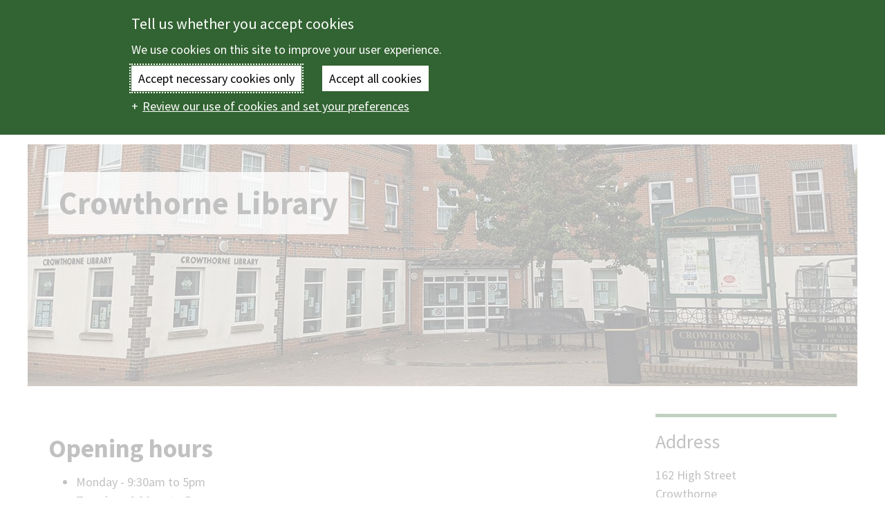

--- FILE ---
content_type: text/html; charset=UTF-8
request_url: https://www.bracknell-forest.gov.uk/libraries/library-directory/crowthorne-library
body_size: 32255
content:
<!DOCTYPE html>
<html lang="en" dir="ltr" prefix="og: https://ogp.me/ns#"><head>
    <script src="//policy.cookiereports.com/bd36cd0d_panel-en-gb.js" type="text/javascript"></script>
<meta charset="utf-8">
<script>document.documentElement.className = "js";</script>
<meta name="description" content="Find out Crowthorne library's opening hours and location.">
<link rel="canonical" href="https://www.bracknell-forest.gov.uk/libraries/library-directory/crowthorne-library">
<link rel="image_src" href="https://www.bracknell-forest.gov.uk/sites/default/files/2021-06/crowthorne-library-header-image.jpg">
<meta property="og:site_name" content="Bracknell Forest Council">
<meta property="og:type" content="article">
<meta property="og:url" content="https://www.bracknell-forest.gov.uk/libraries/library-directory/crowthorne-library">
<meta property="og:title" content="Crowthorne Library">
<meta property="og:description" content="Find out Crowthorne library's opening hours and location.">
<meta property="og:image" content="https://www.bracknell-forest.gov.uk/sites/default/files/2021-06/crowthorne-library-header-image.jpg">
<meta name="twitter:card" content="summary">
<meta name="twitter:description" content="Find out Crowthorne library's opening hours and location.">
<meta name="twitter:site" content="@BracknellForest">
<meta name="twitter:image" content="https://www.bracknell-forest.gov.uk/sites/default/files/2021-06/crowthorne-library-header-image.jpg">
<meta name="Generator" content="Drupal 10 (LocalGov Drupal | https://localgovdrupal.org)">
<meta name="MobileOptimized" content="width">
<meta name="HandheldFriendly" content="true">
<meta name="viewport" content="width=device-width, initial-scale=1.0">
<script>var ct_check_js_val = '3329da0c6773d3b0b76fcef3b0ccc252';var drupal_ac_antibot_cookie_value = '5e7692e1744d77562950ef8043ac01b64df3e21227f15c1b401f937aa71edc5f';var ct_use_cookies = 1;var ct_use_alt_cookies = 0;var ct_capture_buffer = 0;</script>
<link rel="icon" href="/themes/custom/bfc/favicon.ico" type="image/vnd.microsoft.icon">

    <title>Crowthorne Library | Bracknell Forest Council</title>
    <link rel="stylesheet" media="all" href="/sites/default/files/css/css_5Q8mRGNMqYBJGFpJYUog84CYcMfXL_VCmJYqGa-rKac.css?delta=0&amp;language=en&amp;theme=bfc&amp;include=[base64]">
<link rel="stylesheet" media="all" href="//customer.cludo.com/css/templates/v1.1/essentials/cludo-search.min.css">
<link rel="stylesheet" media="all" href="/sites/default/files/css/css_shzhwolvw-MaSWPY1o0uiON3DAdvXK_nFfnrqBwtkGc.css?delta=2&amp;language=en&amp;theme=bfc&amp;include=[base64]">
<link rel="stylesheet" media="all" href="/sites/default/files/css/css_0VKuEx-4od609X_cqolbDyqvP1iHaOIDjKYdniJbGeg.css?delta=3&amp;language=en&amp;theme=bfc&amp;include=[base64]">
<link rel="stylesheet" media="all" href="//fonts.googleapis.com/css?family=Source+Sans+Pro:300,400,600,700">
<link rel="stylesheet" media="all" href="/sites/default/files/css/css_qs3O0-A9JWT4BoR9x70m19SDkbjqJ1QFlzrL3mO1w2M.css?delta=5&amp;language=en&amp;theme=bfc&amp;include=[base64]">

    <script src="https://use.fontawesome.com/releases/v5.13.1/js/all.js" defer crossorigin="anonymous"></script>
<script src="https://use.fontawesome.com/releases/v5.13.1/js/v4-shims.js" defer crossorigin="anonymous"></script>

  </head>

  <body>
        <a href="#main-content" class="visually-hidden focusable skip-link" tabindex="1">
      Skip to main content
    </a>
    
      <div class="dialog-off-canvas-main-canvas" data-off-canvas-main-canvas="">
    
<div class="page--location page layout-container page--with-hero">
  <header class="header">
  <div class="row">
    <div class="header__logo">
        <div class="region region-header">
    <div id="block-bfc-localgov-sitebranding" class="block block-system block-system-branding-block">
  
    

              <a href="/" class="site-logo">
        <img src="/themes/custom/bfc/logo.svg" alt="Bracknell Forest Council homepage">
      </a>
      </div>

  </div>

    </div>
    <div class="header__content row">
      <div class="header__search header__search--desktop" tabindex="-1">
          <div class="region region-search">
    <div class="cludo-search-block-search-form block block-cludo-search" data-drupal-selector="cludo-search-block-search-form" id="block-cludosearchblock">
  
    

      <form action="/libraries/library-directory/crowthorne-library" method="post" id="cludo-search-block-search-form" accept-charset="UTF-8">
  <div class="js-form-item form-item js-form-type-textfield form-item-search-keys js-form-item-search-keys">
      <label for="edit-search-keys" class="before js-form-optional form-optional">Enter the terms you wish to search for. <span class="form-optional-text">(Optional)</span></label>
        <input autocomplete="off" placeholder="Search this site" data-drupal-selector="edit-search-keys" type="text" id="edit-search-keys" name="search_keys" value="" size="60" maxlength="128" class="form-text">

        </div>
<input data-drupal-selector="edit-submit-search" type="submit" id="edit-submit--search" name="op" value="Search" class="button js-form-submit form-submit">
<input autocomplete="off" data-drupal-selector="form-dvfv2ky1kw4w-ssulfwpmkhdwdq1jsbj3suhzhwvy-w" type="hidden" name="form_build_id" value="form-dvFV2Ky1Kw4w-sSULFWpMkHDwdq1JSbj3SuhzHWvY_w">
<input data-drupal-selector="edit-cludo-search-block-search-form" type="hidden" name="form_id" value="cludo_search_block_search_form">

</form>

  </div>

  </div>

      </div>
      <div class="header__account" tabindex="-1">
        
<div class="account-link ">
  <a href="/customer-accounts">
    My accounts
  </a>
  </div>
      </div>
    </div>
  </div>
  <div class="row">
    <div class="header__menu">
        <div class="region region-primary-menu">
    <nav role="navigation" aria-labelledby="block-bfc-localgov-mainnavigation-menu" id="block-bfc-localgov-mainnavigation" class="block block-menu navigation menu--main">
            
  <h1 class="block__title visually-hidden" id="block-bfc-localgov-mainnavigation-menu">Main navigation</h1>
  

        
        <div class="menu--main__wrapper" id="main-menu-wrapper">
      <div class="layout-container">
        <div class="row">
          <ul class="menu">
            <li class="menu--main__account-link" tabindex="3">
              
<div class="account-link account-link--white">
  <a href="/customer-accounts">
    My accounts
  </a>
  </div>
            </li>
                          <li class="menu-item" tabindex="-1">
                <a href="/bins-and-recycling" tabindex="3" data-drupal-link-system-path="node/95">Bins and recycling</a>
              </li>
                          <li class="menu-item" tabindex="-1">
                <a href="/benefits-and-support" tabindex="3" data-drupal-link-system-path="node/1349">Benefits and support</a>
              </li>
                          <li class="menu-item" tabindex="-1">
                <a href="/births-deaths-and-ceremonies" tabindex="3" data-drupal-link-system-path="node/1115">Births, deaths and ceremonies</a>
              </li>
                          <li class="menu-item" tabindex="-1">
                <a href="/business-information" tabindex="3" data-drupal-link-system-path="node/1020">Business information</a>
              </li>
                          <li class="menu-item" tabindex="-1">
                <a href="/children-and-family-services" tabindex="3" data-drupal-link-system-path="node/1187">Children and family services</a>
              </li>
                          <li class="menu-item" tabindex="-1">
                <a href="/climate-change" tabindex="3" data-drupal-link-system-path="node/2052">Climate change</a>
              </li>
                          <li class="menu-item" tabindex="-1">
                <a href="/council-tax" tabindex="3" data-drupal-link-system-path="node/597">Council Tax</a>
              </li>
                          <li class="menu-item" tabindex="-1">
                <a href="/crime-and-emergencies" tabindex="3" data-drupal-link-system-path="node/1730">Crime and emergencies</a>
              </li>
                          <li class="menu-item" tabindex="-1">
                <a href="/e-card" tabindex="3" data-drupal-link-system-path="node/1845">e+ card</a>
              </li>
                          <li class="menu-item" tabindex="-1">
                <a href="/elections-and-voting" tabindex="3" data-drupal-link-system-path="node/1151">Elections and voting</a>
              </li>
                          <li class="menu-item" tabindex="-1">
                <a href="/health-and-social-care" tabindex="3" data-drupal-link-system-path="node/1347">Health and social care</a>
              </li>
                          <li class="menu-item" tabindex="-1">
                <a href="/housing" tabindex="3" data-drupal-link-system-path="node/517">Housing</a>
              </li>
                          <li class="menu-item" tabindex="-1">
                <a href="/jobs" tabindex="3" data-drupal-link-system-path="node/599">Jobs</a>
              </li>
                          <li class="menu-item" tabindex="-1">
                <a href="/leisure-and-events" tabindex="3" data-drupal-link-system-path="node/349">Leisure and events</a>
              </li>
                          <li class="menu-item" tabindex="-1">
                <a href="/libraries" tabindex="3" data-drupal-link-system-path="node/187">Libraries</a>
              </li>
                          <li class="menu-item" tabindex="-1">
                <a href="/parks-and-countryside" tabindex="3" data-drupal-link-system-path="node/188">Parks and countryside</a>
              </li>
                          <li class="menu-item" tabindex="-1">
                <a href="/planning-and-building-control" tabindex="3" data-drupal-link-system-path="node/810">Planning and building control</a>
              </li>
                          <li class="menu-item" tabindex="-1">
                <a href="/roads-parking-and-transport" tabindex="3" data-drupal-link-system-path="node/684">Roads, parking and transport</a>
              </li>
                          <li class="menu-item" tabindex="-1">
                <a href="/schools-and-learning" tabindex="3" data-drupal-link-system-path="node/991">Schools and learning</a>
              </li>
                          <li class="menu-item" tabindex="-1">
                <a href="/street-cleaning" tabindex="3" data-drupal-link-system-path="node/1439">Street cleaning</a>
              </li>
                          <li class="menu-item" tabindex="-1">
                <a href="/council-and-democracy" tabindex="3" data-drupal-link-system-path="node/1883">The council and democracy</a>
              </li>
                          <li class="menu-item" tabindex="-1">
                <a href="/news" tabindex="3" data-drupal-link-system-path="news">News</a>
              </li>
                          <li class="menu-item" tabindex="-1">
                <a href="/council-and-democracy/get-in-touch/contact-us" tabindex="3" data-drupal-link-system-path="node/1909">Contact us</a>
              </li>
                          <li class="menu-item" tabindex="-1">
                <a href="/our-freedom-then-and-now" tabindex="3" data-drupal-link-system-path="node/5557">Our Freedom: Then and Now</a>
              </li>
                      </ul>
        </div>
      </div>
    </div>
  


    </nav>

  </div>

    </div>
  </div>
  <div class="header__bottom">
      <div class="region region-header-bottom">
    <div id="block-bfc-localgov-breadcrumbs" class="block block-system block-system-breadcrumb-block">
  
    

      
  
<nav aria-label="Breadcrumb" class="breadcrumb">
  <ol>
          <li>
                              <a href="/">Home</a>
                        </li>
          <li>
                              <a href="/libraries">Libraries</a>
                        </li>
          <li>
                              <a href="/libraries/library-directory">Library directory</a>
                        </li>
          <li>
                  <span aria-current="page">Crowthorne Library</span>
              </li>
      </ol>
</nav>

  </div>

  </div>

  </div>
</header>

  <main role="main">
      <div class="region region-content-top">
    <div data-drupal-messages-fallback="" class="hidden"></div>

  </div>

    <a id="main-content" tabindex="0"></a>
          
<div class="hero-banner">
  <h1 class="hero-banner__title" role="heading" aria-label="Crowthorne Library">
            Crowthorne Library
        </h1>
  <div class="hero-banner__image">
    
<div class="field field--name-field-media-image field--type-image field--label-hidden">
  
          <picture>
                  <source srcset="/sites/default/files/styles/manual_24_7_crop_width_1200/public/2021-06/crowthorne-library-header-image.jpg?itok=jFMj1Kgk 1x" media="all and (min-width: 62rem)" type="image/jpeg" width="1200" height="350">
              <source srcset="/sites/default/files/styles/manual_24_7_crop_width_992/public/2021-06/crowthorne-library-header-image.jpg?itok=M5Je0yvr 1x, /sites/default/files/styles/manual_24_7_crop_width_2000/public/2021-06/crowthorne-library-header-image.jpg?itok=M0NKAxfA 2x" media="all and (min-width: 48rem)" type="image/jpeg" width="992" height="289">
              <source srcset="/sites/default/files/styles/manual_24_7_crop_width_768/public/2021-06/crowthorne-library-header-image.jpg?itok=XcgWxHc2 1x" media="all and (min-width: 37.5rem)" type="image/jpeg" width="768" height="224">
              <source srcset="/sites/default/files/styles/manual_24_7_crop_width_600/public/2021-06/crowthorne-library-header-image.jpg?itok=Cxj1_WVP 1x, /sites/default/files/styles/manual_24_7_crop_width_1200/public/2021-06/crowthorne-library-header-image.jpg?itok=jFMj1Kgk 2x" media="all and (min-width: 30rem)" type="image/jpeg" width="600" height="175">
              <source srcset="/sites/default/files/styles/manual_24_7_crop_width_480/public/2021-06/crowthorne-library-header-image.jpg?itok=YoityJUX 1x, /sites/default/files/styles/manual_24_7_crop_width_768/public/2021-06/crowthorne-library-header-image.jpg?itok=XcgWxHc2 2x" type="image/jpeg" width="480" height="140">
                  
<img loading="eager" width="992" height="289" src="/sites/default/files/styles/manual_24_7_crop_width_992/public/2021-06/crowthorne-library-header-image.jpg?itok=M5Je0yvr" alt="">

  </picture>


  </div>

  </div>
</div>
    
    <div class="row">
      
      
        <div class="region region-content">
    <div id="block-bfc-localgov-mainpagecontent" class="block block-system block-system-main-block">
  
    

      
<article class="node node--type-location node--promoted node--view-mode-full">
  <div class="node__content">
    
<div class="field field--name-field-page-content field--type-entity-reference-revisions field--label-hidden">
  
        <div class="paragraph paragraph--type--page-section paragraph--view-mode--default">
            <div class="layout layout--onecol">
    <div class="layout__region layout__region--content">
        <div class="paragraph paragraph--type--localgov-text paragraph--view-mode--default">
          
<div class="clearfix text-formatted field field--name-localgov-text field--type-text-long field--label-hidden">
  
      <h2 id="opening-hours">Opening hours</h2><ul><li>Monday - 9:30am to 5pm</li><li>Tuesday -&nbsp;9:30am to 5pm</li><li>Wednesday - 9:30am to 5pm</li><li>Thursday - 9:30am to 7pm</li><li>Friday - 9:30am to 5pm</li><li>Saturday - 9:30am to 4pm (closed for lunch midday to 1pm)</li><li>Sunday - closed</li></ul><h2 id="parking">Parking</h2><p>Free parking available in Heath Hill Road car park and at the Morgan Recreation Ground.</p><h2 id="thermal-imaging-camera-available-for-loan">Thermal imaging camera available for loan</h2><p>Crowthorne Library are pleased to announce that, in association with Crowthorne Parish Council and CROW (Crowthorne Reduce Our Waste), we currently have a thermal imaging camera available for loan to library members.</p><p>The camera can be loaned for a maximum of 2 days.</p><p>Using this camera to take images of your home will highlight warm and cold areas. If you add insulation to the highlighted areas where appropriate, the heat your boiler generates will stay in your home and you will use less fuel.</p>
  </div>

      </div>


<div class="documents">
      <table>
      <thead>
        <tr>
          <th scope="col">Attachment</th>
          <th scope="col">Size</th>
        </tr>
      </thead>
      <tbody>
                  <tr>
            <td><article class="media media--type-document media--view-mode-default">
  
      
<div class="field field--name-field-media-document field--type-file field--label-visually_hidden">
      <div class="visually-hidden">Document</div>
  
      
<span class="file file--mime-application-pdf file--application-pdf"> <a href="https://www.bracknell-forest.gov.uk/sites/default/files/2025-02/thermal-imaging-camera-guidance.pdf" type="application/pdf; length=300871" title="thermal-imaging-camera-guidance.pdf">Thermal imaging camera guidance</a></span>

  </div>

  </article>
</td>
            <td>294 KB</td>
          </tr>
                  <tr>
            <td><article class="media media--type-document media--view-mode-default">
  
      
<div class="field field--name-field-media-document field--type-file field--label-visually_hidden">
      <div class="visually-hidden">Document</div>
  
      
<span class="file file--mime-application-pdf file--application-pdf"> <a href="https://www.bracknell-forest.gov.uk/sites/default/files/2025-02/camera-loan-agreement.pdf" type="application/pdf; length=119190" title="camera-loan-agreement.pdf">Camera loan agreement</a></span>

  </div>

  </article>
</td>
            <td>116 KB</td>
          </tr>
              </tbody>
    </table>
  </div>
    </div>
  </div>

      </div>

  </div>


          <div class="directory-entry-map-title">
        <h2> Location</h2>
      </div>
      <div class="views-element-container">

<div class="view view-directory-entry-map view-id-directory_entry_map view-display-id-default js-view-dom-id-72980f3bbc52c8f9f3efe73d684a9e4fa4d9a6cc4f3eeea1ae48c9cbce9d6dee">
  
    
      
      <div class="view-content">
          <div class="views-row"><div class="views-field views-field-location"><div class="field-content"><div id="leaflet-map-geo-entity-address-12-location" style="min-width: 150px; height: 400px"></div>
</div></div></div>

    </div>
  
          </div>
</div>

    
    
<div class="field field--name-field-contact-info field--type-entity-reference-revisions field--label-hidden">
  
        <div class="paragraph paragraph--type--contact-information paragraph--view-mode--mini">
          
<div class="field field--name-field-directory-entry field--type-entity-reference field--label-hidden">
  
      
<div>
      
<section class="contact-information">
  <div class="contact-information__header">
    <h2 class="contact-information__heading">Contact information</h2>
    <h3 class="contact-information__item-title">
<div class="field field--name-field-display-title field--type-string field--label-hidden">
  
      Crowthorne Library
  </div>
</h3>
  </div>
  <address class="contact-information__details">
    
    
    
<div class="clearfix text-formatted field field--name-field-additional-information field--type-text-long field--label-hidden">
  
      <p>Phone: 01344 776431</p>
  </div>

          <a class="button button--primary" href="https://selfservice.mybfc.bracknell-forest.gov.uk/w/webpage/auth-service?service=contact_a_library">
        Make an enquiry
      </a>
              

<ul class="social-media">
      <li>
      <a href="https://www.facebook.com/bracknell.library" class="social-media__link social-media__link--facebook">
        <span class="visually-hidden">Facebook</span>
      </a>
    </li>
      <li>
      <a href="https://www.instagram.com/bracknelllibraries/" class="social-media__link social-media__link--instagram">
        <span class="visually-hidden">Instagram</span>
      </a>
    </li>
  </ul>
      </address>
</section>
  </div>

  </div>

      </div>

  </div>

    
  </div>
</article>

  </div>

  </div>


                <div class="region region-sidebar">
    <div class="views-element-container block block-views block-views-blockdirectory-address-address-block" id="block-views-block-directory-address-address-block">
  
      <h2 class="block__title">Address</h2>
    

      <div>

<div class="view view-directory-address view-id-directory_address view-display-id-address_block js-view-dom-id-f36f224fc613c06e267584de55890b7a22fdd2d93beceae2c7060ec57296cd50">
  
    
      
      <div class="view-content">
          <div class="views-row"><div class="views-field views-field-postal-address"><div class="field-content"><p class="address" translate="no"><span class="address-line1">162 High Street</span><br>
<span class="locality">Crowthorne</span><br>
<span class="postal-code">RG45 7LA</span><br>
<span class="country">United Kingdom</span></p></div></div></div>

    </div>
  
          </div>
</div>

  </div>
<div class="views-element-container block block-views block-views-blockaccessibility-block-accessibility-field-block" id="block-views-block-accessibility-block-accessibility-field-block">
  
      <h2 class="block__title">Accessibility</h2>
    

      <div>

<div class="view view-accessibility-block view-id-accessibility_block view-display-id-accessibility_field_block js-view-dom-id-1ebce1bc42197bd506cc1cc5db0010f954d895b6a9ab3f1c9ce44c280346f9f8">
  
    
      
      <div class="view-content">
          <div class="views-row"><div class="views-field views-field-field-accessibility-info"><div class="field-content"><p><a href="https://www.accessable.co.uk/bracknell-forest-council/access-guides/crowthorne-library">AccessAble&nbsp;guide to Crowthorne Library</a>.</p></div></div></div>

    </div>
  
          </div>
</div>

  </div>
<div class="views-element-container block block-views block-views-blockrelated-links-related-links-block" id="block-views-block-related-links-related-links-block">
  
      <h2 class="block__title print-hide">Related links</h2>
    

      <div>

<div class="print-hide view view-related-links view-id-related_links view-display-id-related_links_block js-view-dom-id-c623c3de9898a957444973d6dc8cb8f2940234066b67dc08d0558e258b67526c">
  
    
      
      <div class="view-content">
      <div>
  
  <ul class="list--no-style text--large chevron-list">

          <li><a href="https://prism.librarymanagementcloud.co.uk/bracknellforest/home">Library catalogue</a></li>
          <li><a href="/libraries/library-events">Library events</a></li>
          <li><a href="https://prism.librarymanagementcloud.co.uk/bracknellforest/login?message=borrowerservices_notloggedin&amp;referer=https%3A//prism.librarymanagementcloud.co.uk/bracknellforest/account">Login to your library account to renew or reserve</a></li>
    
  </ul>

</div>

    </div>
  
          </div>
</div>

  </div>

  </div>

          </div>

  </main>
</div>
<footer class="footer">
  
  <div class="layout-container">
    <div class="row">
        <div class="region region-footer">
    <nav role="navigation" aria-labelledby="block-footer-menu" id="block-footer" class="block block-menu navigation menu--footer">
            
  <h2 class="block__title visually-hidden" id="block-footer-menu">Footer</h2>
  

        
              <ul class="menu">
                    <li class="menu-item">
        <a href="/help/about-site/accessibility-statement" data-drupal-link-system-path="node/373">Accessibility</a>
              </li>
                <li class="menu-item">
        <a href="/help" data-drupal-link-system-path="node/461">Help</a>
              </li>
                <li class="menu-item">
        <a href="/help/terms-and-conditions" data-drupal-link-system-path="node/475">Terms and conditions</a>
              </li>
                <li class="menu-item">
        <a href="/help/privacy-notices" data-drupal-link-system-path="node/4987">Privacy notices</a>
              </li>
                <li class="menu-item">
        <a href="https://www.gov.uk/">GOV.UK</a>
              </li>
                <li class="menu-item">
        <a href="/help/about-site/cookies" data-drupal-link-system-path="node/478">Cookies</a>
              </li>
        </ul>
  


  </nav>

  </div>

      <p class="footer__copyright"><span class="footer__copyright-symbol">©</span> Bracknell Forest Council</p>
    </div>
    <div class="row footer__bottom">
      <div class="footer__social-media">
        

<ul class="social-media social-media--white">
      <li>
      <a href="https://www.instagram.com/bracknellforest" class="social-media__link social-media__link--instagram">
        <span class="visually-hidden">BFC Instagram</span>
      </a>
    </li>
      <li>
      <a href="https://twitter.com/BracknellForest" class="social-media__link social-media__link--twitter">
        <span class="visually-hidden">BFC Twitter</span>
      </a>
    </li>
      <li>
      <a href="https://www.facebook.com/bracknellforestcouncil" class="social-media__link social-media__link--facebook">
        <span class="visually-hidden">BFC Facebook</span>
      </a>
    </li>
      <li>
      <a href="https://www.linkedin.com/company/bracknell-forest-borough-council" class="social-media__link social-media__link--linkedin">
        <span class="visually-hidden">BFC Linkedin</span>
      </a>
    </li>
      <li>
      <a href="https://www.youtube.com/user/BracknellForestC" class="social-media__link social-media__link--youtube">
        <span class="visually-hidden">BFC Youtube</span>
      </a>
    </li>
  </ul>
      </div>
          </div>
  </div>
</footer>

  </div>

    

    <script type="application/json" data-drupal-selector="drupal-settings-json">{"path":{"baseUrl":"\/","pathPrefix":"","currentPath":"node\/323","currentPathIsAdmin":false,"isFront":false,"currentLanguage":"en"},"pluralDelimiter":"\u0003","suppressDeprecationErrors":true,"ajaxPageState":{"libraries":"[base64]","theme":"bfc","theme_token":null},"ajaxTrustedUrl":{"form_action_p_pvdeGsVG5zNF_XLGPTvYSKCf43t8qZYSwcfZl2uzM":true},"leaflet":{"leaflet-map-geo-entity-address-12-location":{"mapid":"leaflet-map-geo-entity-address-12-location","map":{"label":"- Default Leaflet - OSM Mapnik - ","description":"Leaflet default map.","settings":{"dragging":true,"touchZoom":true,"scrollWheelZoom":true,"doubleClickZoom":true,"zoomControl":true,"zoomControlPosition":"topleft","attributionControl":true,"trackResize":true,"fadeAnimation":true,"zoomAnimation":true,"closePopupOnClick":true,"worldCopyJump":true,"map_position_force":false,"zoom":16,"zoomFiner":0,"minZoom":1,"maxZoom":18,"center":{"lat":0,"lon":0},"path":"{\u0022color\u0022:\u0022#3388ff\u0022,\u0022opacity\u0022:\u00221.0\u0022,\u0022stroke\u0022:true,\u0022weight\u0022:3,\u0022fill\u0022:\u0022depends\u0022,\u0022fillColor\u0022:\u0022*\u0022,\u0022fillOpacity\u0022:\u00220.2\u0022,\u0022radius\u0022:\u00226\u0022}","leaflet_markercluster":{"control":false,"options":"{\u0022spiderfyOnMaxZoom\u0022:true,\u0022showCoverageOnHover\u0022:true,\u0022removeOutsideVisibleBounds\u0022: false}","excluded":false,"include_path":false},"fullscreen":{"control":false,"options":"{\u0022position\u0022:\u0022topleft\u0022,\u0022pseudoFullscreen\u0022:false}"},"gestureHandling":false,"reset_map":{"control":false,"options":"{\u0022position\u0022:\u0022topleft\u0022,\u0022title\u0022:\u0022Reset View\u0022}"},"map_scale":{"control":false,"options":"{\u0022position\u0022:\u0022bottomright\u0022,\u0022maxWidth\u0022:100,\u0022metric\u0022:true,\u0022imperial\u0022:false,\u0022updateWhenIdle\u0022:false}"},"locate":{"control":false,"options":"{\u0022position\u0022:\u0022topright\u0022,\u0022setView\u0022:\u0022untilPanOrZoom\u0022,\u0022returnToPrevBounds\u0022:true,\u0022keepCurrentZoomLevel\u0022:true,\u0022strings\u0022:{\u0022title\u0022:\u0022Locate my position\u0022}}","automatic":false},"fitbounds_options":"{\u0022padding\u0022:[0,0]}","geocoder":{"control":false,"settings":{"autocomplete":{"placeholder":"Search Address","title":"Search an Address on the Map"},"position":"topright","input_size":25,"providers":{"localgov_default_osm":{"weight":0,"checked":false},"geo_entity_osm":{"weight":0,"checked":false},"geo_entity_demo_photon":{"weight":0,"checked":false}},"min_terms":4,"delay":800,"zoom":16,"popup":false,"options":""}},"map_lazy_load":{"lazy_load":false}},"layers":{"OpenStreetMap":{"urlTemplate":"https:\/\/tile.openstreetmap.org\/{z}\/{x}\/{y}.png","options":{"maxZoom":19,"attribution":"\u0026copy; \u003Ca href=\u0022https:\/\/www.openstreetmap.org\/copyright\u0022 rel=\u0022noopener noreferrer\u0022\u003EOpenStreetMap\u003C\/a\u003E contributors"}}},"id":"leaflet-map-geo-entity-address-12-location","geofield_cardinality":1},"features":[{"type":"point","lat":51.368056,"lon":-0.79402,"entity_id":"12","title":"Crowthorne Library","icon":{"iconType":"marker","iconUrl":"","shadowUrl":"","className":"","iconSize":{"x":"","y":""},"iconAnchor":{"x":"","y":""},"shadowSize":{"x":"","y":""},"shadowAnchor":{"x":"","y":""},"popupAnchor":{"x":"","y":""},"html":"\u003Cdiv\u003E\u003C\/div\u003E","html_class":"leaflet-map-divicon","circle_marker_options":"{\u0022radius\u0022:100,\u0022color\u0022:\u0022red\u0022,\u0022fillColor\u0022:\u0022#f03\u0022,\u0022fillOpacity\u0022:0.5}"}}]}},"cludo_search":{"cludo_searchJS":{"customerId":2169,"engineId":10412,"searchUrl":"https:\/\/www.bracknell-forest.gov.uk\/search","disableAutocomplete":false,"hideResultsCount":false,"hideSearchDidYouMean":false,"hideSearchFilters":false}},"user":{"uid":0,"permissionsHash":"f59c2b47f50c8d03765efc9381578e1cf4bafefe197853056ffaa3dd3d7de59f"}}</script>
<script src="/sites/default/files/js/js_nvy-po1pPrz2Xx70cNsIeIhBwA4O1HnwSPLo3aDTKP8.js?scope=footer&amp;delta=0&amp;language=en&amp;theme=bfc&amp;include=eJx9jcEOwjAMQ3-oWT4JpVm6FVJSNen4fSrEgRMn-9mynAvjoZZJ4e4pL_IaArX1YZckVqFnkD6QeuaAPrNWXvHc7eZCg0_8APD0sCYjFVuDl_gC_PGbX8e_bvOztrTuikrgV2Efs5O-AYwJP_g"></script>
<script src="https://siteimproveanalytics.com/js/siteanalyze_300761.js" type="text/plain" data-consent-category="3"></script>
<script src="/sites/default/files/js/js_PzE6eHPwk1R5bQgwO-vxh3L6o0CMuQf8EymZKLd4Vvc.js?scope=footer&amp;delta=2&amp;language=en&amp;theme=bfc&amp;include=eJx9jcEOwjAMQ3-oWT4JpVm6FVJSNen4fSrEgRMn-9mynAvjoZZJ4e4pL_IaArX1YZckVqFnkD6QeuaAPrNWXvHc7eZCg0_8APD0sCYjFVuDl_gC_PGbX8e_bvOztrTuikrgV2Efs5O-AYwJP_g"></script>
<script src="//customer.cludo.com/scripts/bundles/search-script.min.js"></script>
<script src="/sites/default/files/js/js_VQf2l2mRMwfuQlwI51bsmLWbaqlDE5l_tgL98pW2LGc.js?scope=footer&amp;delta=4&amp;language=en&amp;theme=bfc&amp;include=eJx9jcEOwjAMQ3-oWT4JpVm6FVJSNen4fSrEgRMn-9mynAvjoZZJ4e4pL_IaArX1YZckVqFnkD6QeuaAPrNWXvHc7eZCg0_8APD0sCYjFVuDl_gC_PGbX8e_bvOztrTuikrgV2Efs5O-AYwJP_g"></script>

  </body>

</html>


--- FILE ---
content_type: text/css
request_url: https://www.bracknell-forest.gov.uk/sites/default/files/css/css_shzhwolvw-MaSWPY1o0uiON3DAdvXK_nFfnrqBwtkGc.css?delta=2&language=en&theme=bfc&include=eJx9kEF2wyAMRC-Ew5F4AsaYViA_BG7d09ex0ySrbqSZLy008nOwiXOE8acSTzxp3znXdEcuyGgKV3Jq1LNUe8DpgvpcDEyqu_Wk-NNz5qcuUKUEPfyI4hTUwmJPM4WhXQqaCdJgYxsr8Y0-6PsCVVohzj8wTLuM7mLWIBvabqUiCBsGzYxuEyoavfyjG5ZAnGRz-onDHwmulG-D4TV3qFup0RFzXdT-NzRve4-DX-Q26jo8Z10Qje7aUa6_bBlfas96KxIH4xf4XZT4
body_size: 351
content:
/* @license GPL-2.0-or-later https://www.drupal.org/licensing/faq */
.cludo-search-search-form{margin-bottom:1em;}.cludo-search-search-form input{margin-top:0;margin-bottom:4px;}.cludo-search-results,.cludo-search-keymatch-results{list-style:none;}.search-gooogle-appliance-results p{margin-top:0;}.cludo-search-result .title{margin-bottom:0px;font-size:1.2em;}.cludo-search-result .cludo-search-snippet{margin-bottom:0px;}.cludo-search-result li{margin-bottom:1em;}.cludo-search-results .cludo-search-snippet-info{padding-left:0;}.cludo-search-results .cludo-search-info,.cludo-search-keymatch-results{font-size:0.85em;color:#888;}.cludo-search-keymatch-results{padding-left:0;}.cludo-search-keymatch-results li{background:#f1f1ed;border-bottom:1px solid #e7e7e3;padding:10px 10px;border-radius:6px;-webkit-border-radius:6px;-moz-border-radius:6px;margin-bottom:10px;}.cludo-search-keymatch-results h3{margin:0;}.cludo-search-keymatch-results p{margin:0;}form.search-cludo-search-search-form{margin-bottom:2px;}#search-results-heading{margin-top:1em;}.cludo-search-synonyms ul,.cludo-search-synonyms li{display:inline;list-style-type:none;}.cludo-search-results-control-bar{border:1px solid #ddd;background-color:#f6f6f2;border-color:#eee;border-radius:6px;-webkit-border-radius:6px;-moz-border-radius:6px;padding:4px 6px;margin-top:15px;margin-bottom:15px;}.cludo-search-results-control-bar .cludo-search-search-stats{float:left;}.cludo-search-results-control-bar .cludo-search-sort-headers{float:right;}.cludo-search-sort-headers .cludo-search-sorter{padding-right:14px;display:block;float:left;}.cludo-search-sort-headers .cludo-search-sorter:last-child{padding-right:4px;}.cludo-search-sorter .active-sort{font-weight:bold;}
.layout--onecol .layout__region{width:100%;}
.paragraph--unpublished{background-color:#fff4f4;}


--- FILE ---
content_type: text/css
request_url: https://www.bracknell-forest.gov.uk/sites/default/files/css/css_qs3O0-A9JWT4BoR9x70m19SDkbjqJ1QFlzrL3mO1w2M.css?delta=5&language=en&theme=bfc&include=eJx9kEF2wyAMRC-Ew5F4AsaYViA_BG7d09ex0ySrbqSZLy008nOwiXOE8acSTzxp3znXdEcuyGgKV3Jq1LNUe8DpgvpcDEyqu_Wk-NNz5qcuUKUEPfyI4hTUwmJPM4WhXQqaCdJgYxsr8Y0-6PsCVVohzj8wTLuM7mLWIBvabqUiCBsGzYxuEyoavfyjG5ZAnGRz-onDHwmulG-D4TV3qFup0RFzXdT-NzRve4-DX-Q26jo8Z10Qje7aUa6_bBlfas96KxIH4xf4XZT4
body_size: 25305
content:
/* @license GPL-2.0-or-later https://www.drupal.org/licensing/faq */
html{box-sizing:border-box}*,*:before,*:after{box-sizing:inherit}img{display:block;height:auto;max-width:100%}.align-center{width:-webkit-fit-content;width:-moz-fit-content;width:fit-content}input[type='text'],input[type='number'],input[type='email'],input[type='password'],input[type='date'],input[type='tel'],input[type='url'],input[type='search'],input[type='submit'],textarea,select{-webkit-appearance:none;-moz-appearance:none;appearance:none;border:2px solid #545454;display:inline-block;font-family:"Source Sans Pro",sans-serif;font-size:18px;padding:.625rem .9375rem;width:100%}input[type='text']:focus,input[type='number']:focus,input[type='email']:focus,input[type='password']:focus,input[type='date']:focus,input[type='tel']:focus,input[type='url']:focus,input[type='search']:focus,input[type='submit']:focus,textarea:focus,select:focus{box-shadow:0 0 0 0 #fd0 !important;border-width:4px !important}label{font-weight:700}button:focus,html input[type="button"]:focus,input[type="reset"]:focus,input[type="submit"]:focus{border-bottom:.3125rem solid #000;background:#fd0;box-shadow:#fd0;color:black}input[type='checkbox'].custom-checkbox,input[type='checkbox'].custom-radio,input[type='radio'].custom-checkbox,input[type='radio'].custom-radio{clip:rect(1px,1px,1px,1px);height:1px;overflow:hidden;position:absolute !important;width:1px;word-wrap:normal}input[type='checkbox'].custom-checkbox:focus+label:before,input[type='checkbox'].custom-radio:focus+label:before,input[type='radio'].custom-checkbox:focus+label:before,input[type='radio'].custom-radio:focus+label:before{border-width:4px;box-shadow:0 0 0 4px #363}input[type='checkbox'].custom-checkbox:checked+label:after,input[type='checkbox'].custom-radio:checked+label:after,input[type='radio'].custom-checkbox:checked+label:after,input[type='radio'].custom-radio:checked+label:after{opacity:1}input[type='checkbox'].custom-checkbox+label,input[type='checkbox'].custom-radio+label,input[type='radio'].custom-checkbox+label,input[type='radio'].custom-radio+label{display:inline-block;font-weight:700;margin:0;padding:.3125rem 0 .3125rem 3.125rem;position:relative}input[type='checkbox'].custom-checkbox+label:hover,input[type='checkbox'].custom-radio+label:hover,input[type='radio'].custom-checkbox+label:hover,input[type='radio'].custom-radio+label:hover{cursor:pointer}input[type='checkbox'].custom-checkbox+label:before,input[type='checkbox'].custom-checkbox+label:after,input[type='checkbox'].custom-radio+label:before,input[type='checkbox'].custom-radio+label:after,input[type='radio'].custom-checkbox+label:before,input[type='radio'].custom-checkbox+label:after,input[type='radio'].custom-radio+label:before,input[type='radio'].custom-radio+label:after{content:'';position:absolute}input[type='checkbox'].custom-checkbox+label:before,input[type='checkbox'].custom-radio+label:before,input[type='radio'].custom-checkbox+label:before,input[type='radio'].custom-radio+label:before{border:2px solid currentColor;height:2.5rem;left:0;top:0;width:2.5rem}input[type='checkbox'].custom-checkbox+label:after,input[type='checkbox'].custom-radio+label:after,input[type='radio'].custom-checkbox+label:after,input[type='radio'].custom-radio+label:after{opacity:0}input[type='radio'].custom-radio,.footer .block-webform input[type='radio']{clip:rect(1px,1px,1px,1px);height:.125rem;opacity:0;overflow:hidden;position:relative !important;width:.125rem;word-wrap:normal}input[type='radio'].custom-radio+label,.footer .block-webform input[type='radio']+label{display:inline-block;margin-bottom:.9375rem;min-height:2.5rem;padding:.4375rem 0 0 3.4375rem;position:absolute}input[type='radio'].custom-radio+label:hover,.footer .block-webform input[type='radio']+label:hover{cursor:pointer}input[type='radio'].custom-radio+label:before,.footer .block-webform input[type='radio']+label:before{background:#fff;border:.125rem solid #333;border-radius:50%;content:'';height:2.5rem;left:0;position:absolute;top:0;width:2.5rem}input[type='radio'].custom-radio:checked+label:before,.footer .block-webform input[type='radio']:checked+label:before{background-color:#333;border-width:.25rem;box-shadow:inset 0 0 0 .375rem #fff}input[type='radio'].custom-radio:focus+label:before,.footer .block-webform input[type='radio']:focus+label:before{box-shadow:inset 0 0 0 .375rem #fff,0 0 0 .3125rem #363}input[type='checkbox'].custom-checkbox+label:after{border-color:transparent currentColor currentColor;border-style:solid;border-width:0 0 5px 5px;height:.75rem;left:.5625rem;top:.6875rem;transform:rotate(-45deg);width:1.4375rem}input[type='checkbox'].custom-checkbox+label:focus{border-bottom:.3125rem solid #000;background:#fd0;box-shadow:#fd0;color:black}.form-radios .form-item{min-height:3.4375rem;position:relative}.webform-options-display-side-by-side>div{display:inline-flex}.layout-container{margin-left:auto;margin-right:auto;max-width:750px;width:100%;padding-left:15px;padding-right:15px}@media only screen and (min-width:62rem){.layout-container{max-width:1170px}}.layout-container .row{display:flex;flex-flow:row wrap}@media only screen and (max-width:47.9375em){.layout-container .row{gap:1rem}}@media print{.layout-container .row{display:block}}.sgt-container{background-color:rgba(0,0,50,0.2);box-sizing:content-box;margin:-15px}.sgt-container .sgt-row{background:rgba(0,0,0,0.1)}.sgt-container .sgt-col{width:calc((1 * ((100% - (11 * 20px)) / 12)) + (0 * 20px));background:rgba(0,0,0,0.2);height:100px;outline:1px solid #ccc}@media only screen and (min-width:48rem){.sgt-container .sgt-col{width:calc((1 * ((100% - (11 * 30px)) / 12)) + (0 * 30px))}}.sgt-container .sgt-col:not(:last-child){margin-right:20px}@media only screen and (min-width:48rem){.sgt-container .sgt-col:not(:last-child){margin-right:30px}}.sgt-container .sgt-skip-2{margin-left:calc((2 * ((100% - (11 * 20px)) / 12)) + (2 * 20px))}@media only screen and (min-width:48rem){.sgt-container .sgt-skip-2{margin-left:calc((2 * ((100% - (11 * 30px)) / 12)) + (2 * 30px))}}.no-margin{margin:0 !important}.no-padding{padding:0 !important}.display-block{display:block}.display-inline-block{display:inline-block}.display-inline{display:inline}@media print{.print-hide{display:none !important}}.responsive-video{margin-bottom:1.25rem;padding-bottom:56.25%;position:relative;width:100%}@media print{.responsive-video{display:none !important}}@media only screen and (max-width:47.9375em){.responsive-video{margin-right:.9375rem;padding:0 .9375rem 0 0}}@media only screen and (max-width:37.4375em){.responsive-video{padding:0}}.responsive-video iframe{background-color:transparent;border:0;height:100%;left:0;position:absolute;top:0;width:100%}@media print{.responsive-video iframe{display:none !important}}@media only screen and (max-width:47.9375em){.responsive-video iframe{position:relative}}.margin-bottom--default{margin-bottom:1.25rem}.move-up--m{margin-top:-1.25rem}.move-up--l{margin-top:-2.5rem}.move-up--l.bottom{margin-top:-.5rem}.text--large{font-size:1.1875rem}.text--bold{font-weight:700}.align-left{float:left;margin:0 .9375rem .9375rem 0}.align-right{float:right;margin:0 0 .9375rem .9375rem}.region-content-top-secondary{margin-bottom:1.25rem;width:100%}.page--localgov-services-landing .region-content-top-secondary{margin-bottom:0}.region-content{width:100%}.region-content,.region-content .block{margin-bottom:1.25rem}.region-content .block-localgov-service-cta-block{margin-bottom:0}@media only screen and (min-width:62rem){.page:not(.page--full-width) .region-content{width:calc((8 * ((100% - (11 * 20px)) / 12)) + (7 * 20px))}}@media only screen and (min-width:62rem) and (min-width:48rem){.page:not(.page--full-width) .region-content{width:calc((8 * ((100% - (11 * 30px)) / 12)) + (7 * 30px))}}@media only screen and (min-width:62rem){.page:not(.page--full-width) .region-content:not(:last-child){margin-right:20px}}@media only screen and (min-width:62rem) and (min-width:48rem){.page:not(.page--full-width) .region-content:not(:last-child){margin-right:30px}}.page:not(.page--full-width) .region-sidebar{width:100%}@media only screen and (min-width:62rem){.page:not(.page--full-width) .region-sidebar{width:calc((3 * ((100% - (11 * 20px)) / 12)) + (2 * 20px));margin-left:calc((1 * ((100% - (11 * 20px)) / 12)) + (1 * 20px))}}@media only screen and (min-width:62rem) and (min-width:48rem){.page:not(.page--full-width) .region-sidebar{width:calc((3 * ((100% - (11 * 30px)) / 12)) + (2 * 30px))}}@media only screen and (min-width:62rem){.page:not(.page--full-width) .region-sidebar:not(:last-child){margin-right:20px}}@media only screen and (min-width:62rem) and (min-width:48rem){.page:not(.page--full-width) .region-sidebar:not(:last-child){margin-right:30px}}@media only screen and (min-width:62rem) and (min-width:48rem){.page:not(.page--full-width) .region-sidebar{margin-left:calc((1 * ((100% - (11 * 30px)) / 12)) + (1 * 30px))}}@media only screen and (min-width:62rem){.page:not(.page--with-hero) .region-sidebar{margin-top:-3.4375rem}}@media only screen and (min-width:62rem){.page:not(.page--with-hero) .region-content-top-secondary ~ .region-sidebar{margin-top:0}}@media only screen and (min-width:62rem){.page--localgov-guides-page .region-sidebar,.page--localgov-guides-page:not(.page--localgov-guides-page--with-hero) .region-sidebar{margin-top:2.1875rem}}@media only screen and (min-width:62rem){.page--news .region-sidebar,.page--news:not(.page--news--with-hero) .region-sidebar{margin-top:0}}.region-sidebar .block{margin-bottom:2.5rem}.paragraph--type--page-section{margin-bottom:2rem}.paragraph--type--page-section .layout__region{padding:0}.paragraph--type--page-section .layout--two-col{display:flex;flex-flow:row wrap}@media only screen and (max-width:47.9375em){.paragraph--type--page-section .layout--two-col{gap:1rem}}@media print{.paragraph--type--page-section .layout--two-col{display:block}}.paragraph--type--page-section .layout--two-col.two-columns-equal-width .layout__region--first,.paragraph--type--page-section .layout--two-col.two-columns-equal-width .layout__region--second{width:100%}@media only screen and (min-width:48rem){.paragraph--type--page-section .layout--two-col.two-columns-equal-width .layout__region--first,.paragraph--type--page-section .layout--two-col.two-columns-equal-width .layout__region--second{width:calc((6 * ((100% - (11 * 20px)) / 12)) + (5 * 20px))}}@media only screen and (min-width:48rem) and (min-width:48rem){.paragraph--type--page-section .layout--two-col.two-columns-equal-width .layout__region--first,.paragraph--type--page-section .layout--two-col.two-columns-equal-width .layout__region--second{width:calc((6 * ((100% - (11 * 30px)) / 12)) + (5 * 30px))}}@media only screen and (min-width:48rem){.paragraph--type--page-section .layout--two-col.two-columns-equal-width .layout__region--first:not(:last-child),.paragraph--type--page-section .layout--two-col.two-columns-equal-width .layout__region--second:not(:last-child){margin-right:20px}}@media only screen and (min-width:48rem) and (min-width:48rem){.paragraph--type--page-section .layout--two-col.two-columns-equal-width .layout__region--first:not(:last-child),.paragraph--type--page-section .layout--two-col.two-columns-equal-width .layout__region--second:not(:last-child){margin-right:30px}}@media only screen and (min-width:48rem){.paragraph--type--page-section .layout--two-col.two-columns-narrow-wide .layout__region--first{width:calc((4 * ((100% - (11 * 20px)) / 12)) + (3 * 20px))}}@media only screen and (min-width:48rem) and (min-width:48rem){.paragraph--type--page-section .layout--two-col.two-columns-narrow-wide .layout__region--first{width:calc((4 * ((100% - (11 * 30px)) / 12)) + (3 * 30px))}}@media only screen and (min-width:48rem){.paragraph--type--page-section .layout--two-col.two-columns-narrow-wide .layout__region--first:not(:last-child){margin-right:20px}}@media only screen and (min-width:48rem) and (min-width:48rem){.paragraph--type--page-section .layout--two-col.two-columns-narrow-wide .layout__region--first:not(:last-child){margin-right:30px}}@media only screen and (min-width:48rem){.paragraph--type--page-section .layout--two-col.two-columns-narrow-wide .layout__region--second{width:calc((8 * ((100% - (11 * 20px)) / 12)) + (7 * 20px))}}@media only screen and (min-width:48rem) and (min-width:48rem){.paragraph--type--page-section .layout--two-col.two-columns-narrow-wide .layout__region--second{width:calc((8 * ((100% - (11 * 30px)) / 12)) + (7 * 30px))}}@media only screen and (min-width:48rem){.paragraph--type--page-section .layout--two-col.two-columns-narrow-wide .layout__region--second:not(:last-child){margin-right:20px}}@media only screen and (min-width:48rem) and (min-width:48rem){.paragraph--type--page-section .layout--two-col.two-columns-narrow-wide .layout__region--second:not(:last-child){margin-right:30px}}@media only screen and (min-width:48rem){.paragraph--type--page-section .layout--two-col.two-columns-wide-narrow .layout__region--first{width:calc((8 * ((100% - (11 * 20px)) / 12)) + (7 * 20px))}}@media only screen and (min-width:48rem) and (min-width:48rem){.paragraph--type--page-section .layout--two-col.two-columns-wide-narrow .layout__region--first{width:calc((8 * ((100% - (11 * 30px)) / 12)) + (7 * 30px))}}@media only screen and (min-width:48rem){.paragraph--type--page-section .layout--two-col.two-columns-wide-narrow .layout__region--first:not(:last-child){margin-right:20px}}@media only screen and (min-width:48rem) and (min-width:48rem){.paragraph--type--page-section .layout--two-col.two-columns-wide-narrow .layout__region--first:not(:last-child){margin-right:30px}}@media only screen and (min-width:48rem){.paragraph--type--page-section .layout--two-col.two-columns-wide-narrow .layout__region--second{width:calc((4 * ((100% - (11 * 20px)) / 12)) + (3 * 20px))}}@media only screen and (min-width:48rem) and (min-width:48rem){.paragraph--type--page-section .layout--two-col.two-columns-wide-narrow .layout__region--second{width:calc((4 * ((100% - (11 * 30px)) / 12)) + (3 * 30px))}}@media only screen and (min-width:48rem){.paragraph--type--page-section .layout--two-col.two-columns-wide-narrow .layout__region--second:not(:last-child){margin-right:20px}}@media only screen and (min-width:48rem) and (min-width:48rem){.paragraph--type--page-section .layout--two-col.two-columns-wide-narrow .layout__region--second:not(:last-child){margin-right:30px}}.paragraph--type--page-section .layout--three-col{display:flex;flex-flow:row wrap}@media only screen and (max-width:47.9375em){.paragraph--type--page-section .layout--three-col{gap:1rem}}@media print{.paragraph--type--page-section .layout--three-col{display:block}}.paragraph--type--page-section .layout--three-col.three-columns-equal-width .layout__region--first,.paragraph--type--page-section .layout--three-col.three-columns-equal-width .layout__region--second,.paragraph--type--page-section .layout--three-col.three-columns-equal-width .layout__region--third{width:100%}@media only screen and (min-width:48rem){.paragraph--type--page-section .layout--three-col.three-columns-equal-width .layout__region--first,.paragraph--type--page-section .layout--three-col.three-columns-equal-width .layout__region--second,.paragraph--type--page-section .layout--three-col.three-columns-equal-width .layout__region--third{width:calc((4 * ((100% - (11 * 20px)) / 12)) + (3 * 20px))}}@media only screen and (min-width:48rem) and (min-width:48rem){.paragraph--type--page-section .layout--three-col.three-columns-equal-width .layout__region--first,.paragraph--type--page-section .layout--three-col.three-columns-equal-width .layout__region--second,.paragraph--type--page-section .layout--three-col.three-columns-equal-width .layout__region--third{width:calc((4 * ((100% - (11 * 30px)) / 12)) + (3 * 30px))}}@media only screen and (min-width:48rem){.paragraph--type--page-section .layout--three-col.three-columns-equal-width .layout__region--first:not(:last-child),.paragraph--type--page-section .layout--three-col.three-columns-equal-width .layout__region--second:not(:last-child),.paragraph--type--page-section .layout--three-col.three-columns-equal-width .layout__region--third:not(:last-child){margin-right:20px}}@media only screen and (min-width:48rem) and (min-width:48rem){.paragraph--type--page-section .layout--three-col.three-columns-equal-width .layout__region--first:not(:last-child),.paragraph--type--page-section .layout--three-col.three-columns-equal-width .layout__region--second:not(:last-child),.paragraph--type--page-section .layout--three-col.three-columns-equal-width .layout__region--third:not(:last-child){margin-right:30px}}@media only screen and (min-width:48rem){.paragraph--type--page-section .layout--three-col.three-columns-narrow-narrow-wide .layout__region--first,.paragraph--type--page-section .layout--three-col.three-columns-narrow-narrow-wide .layout__region--second{width:calc((3 * ((100% - (11 * 20px)) / 12)) + (2 * 20px))}}@media only screen and (min-width:48rem) and (min-width:48rem){.paragraph--type--page-section .layout--three-col.three-columns-narrow-narrow-wide .layout__region--first,.paragraph--type--page-section .layout--three-col.three-columns-narrow-narrow-wide .layout__region--second{width:calc((3 * ((100% - (11 * 30px)) / 12)) + (2 * 30px))}}@media only screen and (min-width:48rem){.paragraph--type--page-section .layout--three-col.three-columns-narrow-narrow-wide .layout__region--first:not(:last-child),.paragraph--type--page-section .layout--three-col.three-columns-narrow-narrow-wide .layout__region--second:not(:last-child){margin-right:20px}}@media only screen and (min-width:48rem) and (min-width:48rem){.paragraph--type--page-section .layout--three-col.three-columns-narrow-narrow-wide .layout__region--first:not(:last-child),.paragraph--type--page-section .layout--three-col.three-columns-narrow-narrow-wide .layout__region--second:not(:last-child){margin-right:30px}}@media only screen and (min-width:48rem){.paragraph--type--page-section .layout--three-col.three-columns-narrow-narrow-wide .layout__region--third{width:calc((6 * ((100% - (11 * 20px)) / 12)) + (5 * 20px))}}@media only screen and (min-width:48rem) and (min-width:48rem){.paragraph--type--page-section .layout--three-col.three-columns-narrow-narrow-wide .layout__region--third{width:calc((6 * ((100% - (11 * 30px)) / 12)) + (5 * 30px))}}@media only screen and (min-width:48rem){.paragraph--type--page-section .layout--three-col.three-columns-narrow-narrow-wide .layout__region--third:not(:last-child){margin-right:20px}}@media only screen and (min-width:48rem) and (min-width:48rem){.paragraph--type--page-section .layout--three-col.three-columns-narrow-narrow-wide .layout__region--third:not(:last-child){margin-right:30px}}@media only screen and (min-width:48rem){.paragraph--type--page-section .layout--three-col.three-columns-wide-narrow-narrow .layout__region--first{width:calc((6 * ((100% - (11 * 20px)) / 12)) + (5 * 20px))}}@media only screen and (min-width:48rem) and (min-width:48rem){.paragraph--type--page-section .layout--three-col.three-columns-wide-narrow-narrow .layout__region--first{width:calc((6 * ((100% - (11 * 30px)) / 12)) + (5 * 30px))}}@media only screen and (min-width:48rem){.paragraph--type--page-section .layout--three-col.three-columns-wide-narrow-narrow .layout__region--first:not(:last-child){margin-right:20px}}@media only screen and (min-width:48rem) and (min-width:48rem){.paragraph--type--page-section .layout--three-col.three-columns-wide-narrow-narrow .layout__region--first:not(:last-child){margin-right:30px}}@media only screen and (min-width:48rem){.paragraph--type--page-section .layout--three-col.three-columns-wide-narrow-narrow .layout__region--second,.paragraph--type--page-section .layout--three-col.three-columns-wide-narrow-narrow .layout__region--third{width:calc((3 * ((100% - (11 * 20px)) / 12)) + (2 * 20px))}}@media only screen and (min-width:48rem) and (min-width:48rem){.paragraph--type--page-section .layout--three-col.three-columns-wide-narrow-narrow .layout__region--second,.paragraph--type--page-section .layout--three-col.three-columns-wide-narrow-narrow .layout__region--third{width:calc((3 * ((100% - (11 * 30px)) / 12)) + (2 * 30px))}}@media only screen and (min-width:48rem){.paragraph--type--page-section .layout--three-col.three-columns-wide-narrow-narrow .layout__region--second:not(:last-child),.paragraph--type--page-section .layout--three-col.three-columns-wide-narrow-narrow .layout__region--third:not(:last-child){margin-right:20px}}@media only screen and (min-width:48rem) and (min-width:48rem){.paragraph--type--page-section .layout--three-col.three-columns-wide-narrow-narrow .layout__region--second:not(:last-child),.paragraph--type--page-section .layout--three-col.three-columns-wide-narrow-narrow .layout__region--third:not(:last-child){margin-right:30px}}.node__content-half{width:100%}@media only screen and (min-width:48rem){.node__content-half{width:calc((6 * ((100% - (11 * 20px)) / 12)) + (5 * 20px))}}@media only screen and (min-width:48rem) and (min-width:48rem){.node__content-half{width:calc((6 * ((100% - (11 * 30px)) / 12)) + (5 * 30px))}}@media only screen and (min-width:48rem){.node__content-half:not(:last-child){margin-right:20px}}@media only screen and (min-width:48rem) and (min-width:48rem){.node__content-half:not(:last-child){margin-right:30px}}ol ol{list-style-type:lower-alpha}.messages{background-position:0.8em center;border:1px solid;margin-bottom:2em;padding:1em 1em 1em 2.5em}.messages ul{list-style:none;margin:0;padding:0}.messages ul li+li{margin-top:1em}.messages--status{background-color:rgba(207,236,192,0.3);color:#325e1c}.messages--warning{background-color:rgba(221,221,221,0.3);color:#444}.messages--error{background-color:rgba(255,222,216,0.3);color:#a51b00}.entity-moderation-form .form-item{padding-left:0}.entity-moderation-form .form-item label{font-size:1.125rem}.local-tasks-tabs{list-style:none;margin:0 0 0.5em;padding:0}.local-tasks-tabs>li{display:inline-block;margin-right:0.3em}.local-tasks-tabs a{display:block;padding:0.2em 1em;text-decoration:none}.local-tasks-tabs a.is-active{background-color:#eee}.local-tasks-tabs a:focus,.local-tasks-tabs a:hover{background-color:#f5f5f5}body{-moz-osx-font-smoothing:grayscale;-webkit-font-smoothing:antialiased;color:#333;font-family:"Source Sans Pro",sans-serif;font-size:18px;line-height:1.5}h1,.h1,.menu--services .block__title,h2,.h2,h3,.h3,.page--localgov-event .field--name-localgov-event-provider>div,.page--localgov-event .field--name-localgov-event-venue>div,.page--localgov-event .field--name-localgov-event-location>article .field--name-postal-address>div,h4,.h4,h5,.h5,h6,.h6{font-weight:700;line-height:1.1;page-break-after:avoid}h1 a,.h1 a,.menu--services .block__title a,h2 a,.h2 a,h3 a,.h3 a,.page--localgov-event .field--name-localgov-event-provider>div a,.page--localgov-event .field--name-localgov-event-venue>div a,.page--localgov-event .field--name-localgov-event-location>article .field--name-postal-address>div a,h4 a,.h4 a,h5 a,.h5 a,h6 a,.h6 a{color:inherit}h1,.h1,.menu--services .block__title{font-size:2.875rem;margin:.9375rem 0}h2,.h2{font-size:2.3125rem;margin:1.875rem 0 .9375rem}h3,.h3,.page--localgov-event .field--name-localgov-event-provider>div,.page--localgov-event .field--name-localgov-event-venue>div,.page--localgov-event .field--name-localgov-event-location>article .field--name-postal-address>div{font-size:1.75rem;margin:1.25rem 0 .625rem}h4,.h4{font-size:1.5rem;margin:1.25rem 0 .625rem}h5,.h5{font-size:1.375rem;margin:1.25rem 0 .625rem}h6,.h6{font-size:1rem;margin:1.25rem 0 .625rem}a{color:#0033a1}a:focus{outline:.3125rem solid #fd0}a:hover{color:#23527c;text-decoration:none}a:active{color:inherit}a:not([href]){color:inherit}a.skip-link{display:block;padding:.625rem;text-align:center}@media print{a[href]::after{content:" (" attr(href) ")";font-size:0.875em;line-height:1.1}}p{line-height:1.625rem;margin:0 0 1.25rem;orphans:3;widows:3}ol,ul{margin:0 0 1.25rem 1.25rem;padding-left:1.25rem}ol.list--no-style,ul.list--no-style{list-style-type:none;margin:0;padding:0}ol.list--no-style>li,ul.list--no-style>li{margin:0;padding:0}ul.chevron-list{list-style-type:none;margin:0;padding:0}ul.chevron-list>li{margin:0;padding:0}ul.chevron-list li{font-size:1.125rem;line-height:1.75rem;margin-bottom:.9375rem}ul.chevron-list li:before{border-color:#0033a1;border-style:solid;border-width:2px 2px 0 0;content:'';display:inline-block;height:.5625rem;left:0;margin-right:.625rem;position:relative;top:.6875rem;transform:rotate(45deg);vertical-align:top;width:.5625rem}ul.chevron-list li a{text-decoration:none}ul.chevron-list li a:hover{text-decoration:underline}figure{margin-left:0;margin-right:0}blockquote{background-color:#f2f2f2;border-left:5px solid #363;margin:0 0 1.25rem;padding:1.5625rem}.theme--bright-green blockquote{border-left-color:#62a00f}.theme--bright-red blockquote{border-left-color:#d62828}.theme--business blockquote{border-left-color:#003b4c}.theme--coral-reef-blue blockquote{border-left-color:#009fd4}.theme--dark-orange blockquote{border-left-color:#d35400}.theme--discovery-green blockquote{border-left-color:#0a5}.theme--downshire-purple blockquote{border-left-color:#702277}.theme--forestcare blockquote{border-left-color:#b42371}.theme--fostering blockquote{border-left-color:#00a4a6}.theme--grey-extra-light blockquote{border-left-color:#f2f2f2}.theme--grey-light blockquote{border-left-color:#adadad}.theme--leisure-blue blockquote{border-left-color:#055fad}.theme--lime-green blockquote{border-left-color:#a39707}.theme--magenta blockquote{border-left-color:#b42371}.theme--muted-bright-green blockquote{border-left-color:#b0cf87}.theme--muted-bright-red blockquote{border-left-color:#ea9393}.theme--muted-coral-reef-blue blockquote{border-left-color:#7fcfe9}.theme--muted-dark-orange blockquote{border-left-color:#e9a97f}.theme--muted-discovery-green blockquote{border-left-color:#7fd4aa}.theme--muted-downshire-purple blockquote{border-left-color:#b790bb}.theme--muted-edgbarrow-red blockquote{border-left-color:#f6927f}.theme--muted-grey-light blockquote{border-left-color:#d6d6d6}.theme--muted-leisure-blue blockquote{border-left-color:#82afd6}.theme--muted-lime-green blockquote{border-left-color:#d1cb83}.theme--muted-magenta blockquote{border-left-color:#d991b8}.theme--muted-olive-green blockquote{border-left-color:#c4c7b2}.theme--muted-plum blockquote{border-left-color:#c39aa6}.theme--muted-purple blockquote{border-left-color:#e092db}.theme--muted-sandhurst-orange blockquote{border-left-color:#f2ab90}.theme--muted-slate-blue blockquote{border-left-color:#7f9da5}.theme--muted-turquoise blockquote{border-left-color:#7fd1d2}.theme--olive-green blockquote{border-left-color:#899065}.theme--parks blockquote{border-left-color:#62a00f}.theme--plum blockquote{border-left-color:#87364e}.theme--purple blockquote{border-left-color:#c126b8}.theme--sandhurst-orange blockquote{border-left-color:#e65722}.theme--slate-blue blockquote{border-left-color:#003b4c}.theme--turquoise blockquote{border-left-color:#00a4a6}@media print{blockquote{page-break-inside:avoid}}blockquote p:last-child{margin-bottom:0}.blockquote--plain{background-color:transparent;border:0;margin-left:0;padding:0}table{background-color:#fff;margin-bottom:1.25rem}@media print{table{page-break-inside:avoid}}@media only screen and (max-width:61.9375rem){table{margin-bottom:.5rem;margin-top:.75rem}}table th,table td{border:1px solid #e7e7e7;padding:.5rem .625rem}table thead{background-color:#f2f2f2}table thead th{border:1px solid #e7e7e7;font-weight:600}.text-formatted .media{margin-bottom:1.25rem}.block-block-content .text-formatted>*:last-child{margin-bottom:0}.large-text{display:block;font-size:2.3125rem;font-weight:700;line-height:1;margin:.4375rem 0}.region-sidebar .block__title{border-top:5px solid #363;font-size:1.75rem;font-weight:400;margin:0 0 1.25rem;padding-top:1.25rem}.theme--bright-green .region-sidebar .block__title{border-color:#62a00f}.theme--bright-red .region-sidebar .block__title{border-color:#d62828}.theme--business .region-sidebar .block__title{border-color:#003b4c}.theme--coral-reef-blue .region-sidebar .block__title{border-color:#009fd4}.theme--dark-orange .region-sidebar .block__title{border-color:#d35400}.theme--discovery-green .region-sidebar .block__title{border-color:#0a5}.theme--downshire-purple .region-sidebar .block__title{border-color:#702277}.theme--forestcare .region-sidebar .block__title{border-color:#b42371}.theme--fostering .region-sidebar .block__title{border-color:#00a4a6}.theme--grey-extra-light .region-sidebar .block__title{border-color:#f2f2f2}.theme--grey-light .region-sidebar .block__title{border-color:#adadad}.theme--leisure-blue .region-sidebar .block__title{border-color:#055fad}.theme--lime-green .region-sidebar .block__title{border-color:#a39707}.theme--magenta .region-sidebar .block__title{border-color:#b42371}.theme--muted-bright-green .region-sidebar .block__title{border-color:#b0cf87}.theme--muted-bright-red .region-sidebar .block__title{border-color:#ea9393}.theme--muted-coral-reef-blue .region-sidebar .block__title{border-color:#7fcfe9}.theme--muted-dark-orange .region-sidebar .block__title{border-color:#e9a97f}.theme--muted-discovery-green .region-sidebar .block__title{border-color:#7fd4aa}.theme--muted-downshire-purple .region-sidebar .block__title{border-color:#b790bb}.theme--muted-edgbarrow-red .region-sidebar .block__title{border-color:#f6927f}.theme--muted-grey-light .region-sidebar .block__title{border-color:#d6d6d6}.theme--muted-leisure-blue .region-sidebar .block__title{border-color:#82afd6}.theme--muted-lime-green .region-sidebar .block__title{border-color:#d1cb83}.theme--muted-magenta .region-sidebar .block__title{border-color:#d991b8}.theme--muted-olive-green .region-sidebar .block__title{border-color:#c4c7b2}.theme--muted-plum .region-sidebar .block__title{border-color:#c39aa6}.theme--muted-purple .region-sidebar .block__title{border-color:#e092db}.theme--muted-sandhurst-orange .region-sidebar .block__title{border-color:#f2ab90}.theme--muted-slate-blue .region-sidebar .block__title{border-color:#7f9da5}.theme--muted-turquoise .region-sidebar .block__title{border-color:#7fd1d2}.theme--olive-green .region-sidebar .block__title{border-color:#899065}.theme--parks .region-sidebar .block__title{border-color:#62a00f}.theme--plum .region-sidebar .block__title{border-color:#87364e}.theme--purple .region-sidebar .block__title{border-color:#c126b8}.theme--sandhurst-orange .region-sidebar .block__title{border-color:#e65722}.theme--slate-blue .region-sidebar .block__title{border-color:#003b4c}.theme--turquoise .region-sidebar .block__title{border-color:#00a4a6}@media print{.si-toggle-container{display:none !important}}ul.chevron-list li a{padding:0.13rem 0rem}p a:not([class]){padding:0.13rem 0rem}.file--application-pdf a{padding:0.13rem 0rem}li a:not([class]){padding:0.13rem 0rem}#main-menu-wrapper li a:not([class]){padding:.4375rem 0 .4375rem 1.25rem}a:focus:not(.button):not(.site-logo):not([href="/customer-accounts"]):not(.location-teaser__link):not(.media-with-text__link){background-color:#fd0;-webkit-text-decoration-skip-ink:none;text-decoration-skip-ink:none;-webkit-text-decoration:underline .3125rem solid black;text-decoration:underline .3125rem solid black}.accordion{margin-bottom:1.25rem}.accordion:not(.accordion--initialised):not(.tabs) .accordion-pane__title{background-color:#f2f2f2;color:#333;border:1px solid #adadad;margin-top:.625rem;padding:.625rem .9375rem;text-align:left;width:100%}.accordion:not(.accordion--initialised):not(.tabs) .accordion-pane__title>*{font-size:1.25rem;margin:0}.accordion--initialised{border-top:1px solid #adadad}.accordion--initialised>h2{margin-top:0}.accordion--initialised>h3,.accordion--initialised>h4{margin:0}.accordion--initialised *:focus{outline:none !important;color:#0b0c0c;-webkit-text-decoration:underline .3125rem solid black;text-decoration:underline .3125rem solid black;-webkit-text-decoration-skip-ink:none;text-decoration-skip-ink:none}.accordion--initialised *:focus h2,.accordion--initialised *:focus h3,.accordion--initialised *:focus h4,.accordion--initialised *:focus .accordion-text,.accordion--initialised *:focus .accordion-text:before{width:-webkit-fit-content;width:-moz-fit-content;width:fit-content;background-color:#fd0 !important}.accordion--initialised .accordion-toggle-all{background-color:#fff !important;border:0;border-top:1px solid #adadad;font-size:1.5625rem;padding:.625rem .3125rem .625rem .3125rem;text-align:left;width:100%;height:100%;margin-top:0;display:block}.accordion--initialised .accordion-toggle-all .accordion-text{display:block !important;color:#1d70b8;font-weight:400;font-size:1.25rem;background:none;border:none}.accordion--initialised .accordion-toggle-all[aria-expanded='false'] .accordion-text:before{content:url(/themes/custom/bfc/_source/icons/chevron-down.svg)}.accordion--initialised .accordion-toggle-all[aria-expanded='true'] .accordion-text:before{content:url(/themes/custom/bfc/_source/icons/chevron-up.svg)}.accordion--initialised .accordion-pane__title>*{margin:0;color:#333;background-color:#fff}.accordion--initialised .accordion-pane__title button{background-color:#fff;color:#333;border:0;border-top:1px solid #adadad;font-size:1.5625rem;padding:.625rem .3125rem .625rem .3125rem;text-align:left;width:100%;height:100%;margin-top:0;display:block}.accordion--initialised .accordion-pane__title button:hover{background-color:#e7e7e7;text-decoration:underline}.accordion--initialised .accordion-pane__title button:focus{outline:none;color:#0b0c0c}.accordion--initialised .accordion-pane__title button .button-text{color:#333;background-color:inherit}.accordion--initialised .accordion-pane__title button[aria-expanded='false'] .accordion-icon,.accordion--initialised .accordion-pane__title button[aria-expanded='true'] .accordion-icon{display:block !important;color:#1d70b8;font-weight:400;font-size:1.25rem;padding:1em 0;width:-webkit-fit-content;width:-moz-fit-content;width:fit-content}.accordion--initialised .accordion-pane__title button[aria-expanded='false']:focus .button-text,.accordion--initialised .accordion-pane__title button[aria-expanded='false']:focus .accordion-icon,.accordion--initialised .accordion-pane__title button[aria-expanded='true']:focus .button-text,.accordion--initialised .accordion-pane__title button[aria-expanded='true']:focus .accordion-icon{outline:none;color:#0b0c0c;background-color:#fd0;-webkit-text-decoration:underline .3125rem solid black;text-decoration:underline .3125rem solid black;-webkit-text-decoration-skip-ink:none;text-decoration-skip-ink:none}.accordion--initialised .accordion-pane__title button[aria-expanded='false'] .accordion-icon::before{content:url(/themes/custom/bfc/_source/icons/chevron-down.svg) "Show"}.accordion--initialised .accordion-pane__title button[aria-expanded='true'] .accordion-icon::before{content:url(/themes/custom/bfc/_source/icons/chevron-up.svg) "Hide"}.accordion--initialised .accordion-pane__content{background-color:#fff;border:0;display:none;padding:1.25rem .9375rem 0}.accordion--initialised .accordion-pane__content--open{display:block}.accordion-pane a{padding:.13rem 0}.accordion-pane .field.field--name-localgov-paragraphs.field--type-entity-reference-revisions.field--label-hidden{border-bottom:1px solid #adadad}.account-link{display:inline-block;position:relative}.account-link a{color:#333;line-height:1;text-decoration:none}.account-link a:before{background-image:url("data:image/svg+xml;charset=utf-8,%3Csvg xmlns='http://www.w3.org/2000/svg' width='32' height='32' viewBox='0 0 32 32' fill='%23333'%3E%3Cpath d='M27.473 23.891c-4.477-1.033-8.644-1.937-6.626-5.741C26.99 6.569 22.475.376 15.989.376c-6.615 0-11.018 6.431-4.858 17.774 2.079 3.828-2.245 4.731-6.625 5.741-4.475 1.032-4.13 3.391-4.13 7.672h31.228c0-4.281.344-6.64-4.13-7.672z'/%3E%3C/svg%3E");background-position:center center;background-repeat:no-repeat;background-size:cover;content:'';display:inline-block;height:1.125rem;vertical-align:middle;width:1.125rem}.account-link--white a{color:#fff}.account-link--white a:before{background-image:url("data:image/svg+xml;charset=utf-8,%3Csvg xmlns='http://www.w3.org/2000/svg' width='32' height='32' viewBox='0 0 32 32' fill='%23fff'%3E%3Cpath d='M27.473 23.891c-4.477-1.033-8.644-1.937-6.626-5.741C26.99 6.569 22.475.376 15.989.376c-6.615 0-11.018 6.431-4.858 17.774 2.079 3.828-2.245 4.731-6.625 5.741-4.475 1.032-4.13 3.391-4.13 7.672h31.228c0-4.281.344-6.64-4.13-7.672z'/%3E%3C/svg%3E");background-position:center center;background-repeat:no-repeat;background-size:cover}.account-link .toggletip{display:inline-block;margin-left:.3125rem;position:static}.account-link .toggletip .toggletip__button{background-color:#333;border-radius:50%;height:1.375rem;padding:0;vertical-align:middle;width:1.375rem}.account-link .toggletip .toggletip__button:focus{border-bottom:.3125rem solid #000;background:#fd0;box-shadow:#fd0;color:black}.account-link .toggletip .toggletip__button svg{fill:#fff;width:.75rem}.account-link .toggletip .toggletip__text{top:2.1875rem}.alert-banner{margin:0 -15px 1.25rem}@media print{.alert-banner{display:none !important}}@media only screen and (min-width:62rem){.alert-banner{left:50%;margin-left:-50vw;margin-right:-50vw;overflow-x:hidden;position:relative;right:50%;width:100vw !important}}.alert-banner__content{margin-left:auto;margin-right:auto;max-width:750px;width:100%;padding-left:15px;padding-right:15px;align-items:center;display:flex;justify-content:center;padding:2rem 3.75rem .75rem;position:relative}@media only screen and (min-width:62rem){.alert-banner__content{max-width:1170px}}@media only screen and (min-width:37.5rem){.alert-banner__content{justify-content:space-between;padding:2rem 15px}}@media only screen and (min-width:48rem){.alert-banner__content{padding-bottom:1.5rem;padding-top:1.5rem}}.alert-banner__content>*{text-align:center}@media only screen and (min-width:48rem){.alert-banner__content>*{text-align:left}}.alert-banner a,.alert-banner .button--close{color:inherit}.alert-banner__icon{margin-bottom:1.5rem;max-width:2.1875rem;min-width:2.1875rem}@media only screen and (min-width:37.5rem){.alert-banner__icon{margin-bottom:0;margin-right:1.25rem}}.alert-banner__title>*{font-size:1.25rem;font-weight:600;margin:0 0 .3125rem}@media only screen and (min-width:48rem){.alert-banner__title>*{margin:0}}@media only screen and (min-width:48rem){.alert-banner__title{margin-right:1.125rem}}.alert-banner__body-wrapper{align-items:center;display:flex;flex-direction:column}@media only screen and (min-width:37.5rem){.alert-banner__body-wrapper{flex-direction:row;width:calc(100% - 3.75rem)}}.alert-banner__body{align-items:center;display:flex;flex-direction:column;font-size:1.125rem}@media only screen and (min-width:37.5rem){.alert-banner__body{width:calc(100% - 3.75rem)}}@media only screen and (min-width:48rem){.alert-banner__body{display:flex;flex-direction:row}}@media only screen and (min-width:62rem){.alert-banner__body{min-width:80%}}.alert-banner__text p{margin-bottom:0}@media only screen and (min-width:48rem){.alert-banner__text p{margin-right:1.25rem}}@media only screen and (min-width:62rem){.alert-banner__text p{margin-bottom:.125rem}}.alert-banner__text-wrapper{align-items:center;display:flex;flex-direction:column;margin-bottom:1.5rem}@media only screen and (min-width:37.5rem){.alert-banner__text-wrapper{margin-bottom:0}}@media only screen and (min-width:48rem){.alert-banner__text-wrapper{align-items:flex-start}}.alert-banner__close{align-self:flex-end;bottom:0;position:absolute;right:0}@media only screen and (min-width:37.5rem){.alert-banner__close{align-self:center;position:relative;right:-15px}}.alert-banner--minor{background-color:#f9be00}.alert-banner--information{background-color:#addbf8}.alert-banner--death{background-color:#000}.alert-banner--major{background-color:#d9272e}.alert-banner--death,.alert-banner--major{color:#f7f7f7}.alert-banner--death .button--close,.alert-banner--major .button--close{background-image:url("data:image/svg+xml;charset=utf-8,%3Csvg xmlns='http://www.w3.org/2000/svg' width='32' height='32' viewBox='0 0 32 32' fill='%23f7f7f7'%3E%3Cpath d='M31.625 27.818L19.667 15.976 31.505 4.031 27.817.376 15.981 12.328 4.033.495.374 4.154l11.961 11.855L.493 27.967l3.659 3.659 11.865-11.969L27.97 31.506l3.655-3.688z'/%3E%3C/svg%3E");background-position:left center;background-repeat:no-repeat;background-size:8px 8px}@media only screen and (min-width:37.5rem){.alert-banner--death .button--close,.alert-banner--major .button--close{background-size:13px 13px}}.beta-banner{display:flex;margin-bottom:.625rem}.beta-banner__icon{background-color:#003b4c;color:#fff;height:1.875rem;margin-right:.625rem;margin-top:.625rem;padding:0 .625rem}@media only screen and (min-width:37.5rem){.beta-banner__icon{margin-top:0}}.box-link{display:block;line-height:1.33;text-align:center;padding:0.13rem 0rem}.box-link:focus img,.box-link:hover img{filter:brightness(1.05)}.box-link img{margin-bottom:.3125rem}.box-links-listing--boxes .box-link{margin:0 0 1.25rem}.box-links-listing--boxes .box-link img{border-radius:5px}.box-links-listing__list{list-style-type:none;margin:0;padding:0;display:flex;flex-wrap:wrap}.box-links-listing__list>li{margin:0;padding:0}.box-links-listing__list-item{flex-basis:100%}@media only screen and (min-width:37.5rem){.box-links-listing__list-item{flex-basis:50%}}@media only screen and (min-width:62rem){.box-links-listing__list-item{flex-basis:25%}}.box-links-listing--grid .box-links-listing__list-item{border:1px solid #f2f2f2;margin:0 -1px -1px 0;padding:1.25rem}.box-links-listing--boxes .box-links-listing__list-item{margin:0;padding:0 .9375rem}.breadcrumb{font-size:1rem}@media print{.breadcrumb{display:none !important}}.breadcrumb li+li::before{background-image:url("data:image/svg+xml;charset=utf-8,%3Csvg xmlns='http://www.w3.org/2000/svg' width='46.039' height='88.078' viewBox='0 0 46.039 88.078' fill='%23b7b7b7'%3E%3Cpath fill='none' stroke='%23ADADAD' stroke-width='4' stroke-linejoin='round' stroke-miterlimit='10' d='M1.414 86.664l42.625-42.625L1.414 1.414'/%3E%3C/svg%3E");background-position:center center;background-repeat:no-repeat;background-size:contain;content:'';display:inline-block;height:.8125rem;left:0;position:relative;top:.125rem;width:1.25rem}.jumbo-teaser__link,.media-with-text .media-with-text__link,.view-localgov-events-listing .view-filters .form-actions input,.view-localgov-events-search .view-filters .form-actions input,.page--localgov-directory .block-localgov-directories-channel-search-block .js-form-submit,.page--localgov-directory .node__content .col-1 .form-actions input,.page--localgov-event .field--name-localgov-event-call-to-action a,.page--localgov-event .field--name-localgov-event-provider a,.page--localgov-event .field--name-localgov-event-venue a,.button{background-color:#f7f7f7;border-color:transparent;color:#000010;cursor:pointer;display:inline-block;margin:0 1.25em .9375rem 0;padding:.75rem .9375rem .875rem;text-align:center;text-decoration:none;line-height:1.25}.jumbo-teaser__link:hover,.media-with-text .media-with-text__link:hover,.view-localgov-events-listing .view-filters .form-actions input:hover,.view-localgov-events-search .view-filters .form-actions input:hover,.page--localgov-directory .block-localgov-directories-channel-search-block .js-form-submit:hover,.page--localgov-directory .node__content .col-1 .form-actions input:hover,.page--localgov-event .field--name-localgov-event-call-to-action a:hover,.page--localgov-event .field--name-localgov-event-provider a:hover,.page--localgov-event .field--name-localgov-event-venue a:hover,.button:hover{text-decoration:none}input[type='submit'],.jumbo-teaser__link,.media-with-text .media-with-text__link,.page--localgov-event .field--name-localgov-event-call-to-action a,.page--localgov-event .field--name-localgov-event-provider a,.page--localgov-event .field--name-localgov-event-venue a,.button--primary{background-color:#003b4c;color:#fff;border:0;border-radius:.25rem}input:hover[type='submit'],.jumbo-teaser__link:hover,.media-with-text .media-with-text__link:hover,.page--localgov-event .field--name-localgov-event-call-to-action a:hover,.page--localgov-event .field--name-localgov-event-provider a:hover,.page--localgov-event .field--name-localgov-event-venue a:hover,.button--primary:hover{background-color:#002f3d;color:#fff}.view-localgov-events-listing .view-filters .form-actions input,.view-localgov-events-search .view-filters .form-actions input,.page--localgov-directory .block-localgov-directories-channel-search-block .js-form-submit,.page--localgov-directory .node__content .col-1 .form-actions input,.button--secondary{background-color:#fff;color:#23527c;border:2px solid #23527c;border-radius:.3125rem;font-weight:600}.view-localgov-events-listing .view-filters .form-actions input:hover,.view-localgov-events-search .view-filters .form-actions input:hover,.page--localgov-directory .block-localgov-directories-channel-search-block .js-form-submit:hover,.page--localgov-directory .node__content .col-1 .form-actions input:hover,.button--secondary:hover{background-color:#f7f7f7;color:#23527c}.button--tertiary{background-color:#fff;color:#333;border-radius:.3125rem;font-weight:600}.button--tertiary:hover{background-color:#f7f7f7;color:#333}.button--disabled{cursor:default;opacity:0.25}.button--full-width{width:100%}.button--chevron,.button--chevron-large{background-color:#fff;color:#333;border:1px solid;border-radius:3px;font-weight:600;text-align:left;transition:background 0.1s}.button--chevron:hover,.button--chevron-large:hover{background-color:#003b4c;color:#fff}.button--chevron{background-image:url("data:image/svg+xml;charset=utf-8,%3Csvg xmlns='http://www.w3.org/2000/svg' width='24' height='24' viewBox='0 0 24 24' fill='%23484848'%3E%3Cpath d='M5 3l3.057-3L20 12 8.057 24 5 21l9-9z'/%3E%3C/svg%3E");background-position:left 13px top 18px;background-repeat:no-repeat;background-size:15px 15px;border-color:#b7b7b7;font-size:1.25rem;min-height:3rem;padding:.75rem 1.5rem 1.125rem 2rem}.button--chevron:hover{background-image:url("data:image/svg+xml;charset=utf-8,%3Csvg xmlns='http://www.w3.org/2000/svg' width='24' height='24' viewBox='0 0 24 24' fill='%23fff'%3E%3Cpath d='M5 3l3.057-3L20 12 8.057 24 5 21l9-9z'/%3E%3C/svg%3E");background-position:left 13px top 18px;background-repeat:no-repeat;background-size:15px 15px}.button--chevron-large{background-image:url("data:image/svg+xml;charset=utf-8,%3Csvg xmlns='http://www.w3.org/2000/svg' width='24' height='24' viewBox='0 0 24 24' fill='%23484848'%3E%3Cpath d='M5 3l3.057-3L20 12 8.057 24 5 21l9-9z'/%3E%3C/svg%3E");background-position:left 20px top 21px;background-repeat:no-repeat;background-size:18px 18px;background-color:#f7f7f7;border-color:#959580;font-size:1.4375rem;min-height:5rem;padding:.9375rem 1.875rem 1.5625rem 2.625rem}.button--chevron-large:hover{background-image:url("data:image/svg+xml;charset=utf-8,%3Csvg xmlns='http://www.w3.org/2000/svg' width='24' height='24' viewBox='0 0 24 24' fill='%23fff'%3E%3Cpath d='M5 3l3.057-3L20 12 8.057 24 5 21l9-9z'/%3E%3C/svg%3E");background-position:left 20px top 21px;background-repeat:no-repeat;background-size:18px 18px}.button--icon-block{background:#fff;border:1px solid #adadad;border-radius:3px;color:#484848;font-size:1.25rem;line-height:1.1;min-height:7.5rem;padding:1.25rem 5rem 1.25rem 1.25rem;position:relative;text-align:left;text-decoration:none}@media only screen and (min-width:48rem){.button--icon-block{padding:.5rem .6875rem}}@media only screen and (min-width:62rem){.button--icon-block{font-size:1.4375rem}}.button--icon-block:focus,.button--icon-block:hover{color:#484848;text-decoration:underline}.button--icon-block .button__icon{bottom:50%;margin-bottom:-1.625rem;position:absolute;right:.9375rem}@media only screen and (min-width:48rem){.button--icon-block .button__icon{bottom:.9375rem;margin-bottom:0}}.button--icon-block svg{fill:#363;height:auto;width:3.25rem}@media only screen and (min-width:48rem){.button--icon-block svg{width:2.5rem}}@media only screen and (min-width:62rem){.button--icon-block svg{width:2.875rem}}.button--close{background-image:url("data:image/svg+xml;charset=utf-8,%3Csvg xmlns='http://www.w3.org/2000/svg' width='32' height='32' viewBox='0 0 32 32' fill='%23333'%3E%3Cpath d='M31.625 27.818L19.667 15.976 31.505 4.031 27.817.376 15.981 12.328 4.033.495.374 4.154l11.961 11.855L.493 27.967l3.659 3.659 11.865-11.969L27.97 31.506l3.655-3.688z'/%3E%3C/svg%3E");background-position:left center;background-repeat:no-repeat;background-size:10px 10px;background-color:transparent;border:0;color:#333;font-size:.875rem;margin:0;padding-left:.9375rem;text-decoration:underline}@media only screen and (min-width:37.5rem){.button--close{background-size:13px 13px;font-size:1.125rem;padding-left:1.125rem}}.button--close:focus{background-image:url("data:image/svg+xml;charset=utf-8,%3Csvg xmlns='http://www.w3.org/2000/svg' width='32' height='32' viewBox='0 0 32 32' fill='%23fff'%3E%3Cpath d='M31.625 27.818L19.667 15.976 31.505 4.031 27.817.376 15.981 12.328 4.033.495.374 4.154l11.961 11.855L.493 27.967l3.659 3.659 11.865-11.969L27.97 31.506l3.655-3.688z'/%3E%3C/svg%3E")}.call-out-box{background-color:transparent;padding:1.25rem 1.25rem .625rem}.call-out-box.component-theme--bright-green{background-color:#62a00f;color:#000}.call-out-box.component-theme--bright-green a:not(.button){color:currentColor}.call-out-box.component-theme--bright-red{background-color:#d62828;color:#fff}.call-out-box.component-theme--bright-red a:not(.button){color:currentColor}.call-out-box.component-theme--business{background-color:#003b4c;color:#fff}.call-out-box.component-theme--business a:not(.button){color:currentColor}.call-out-box.component-theme--coral-reef-blue{background-color:#009fd4;color:#000}.call-out-box.component-theme--coral-reef-blue a:not(.button){color:currentColor}.call-out-box.component-theme--dark-orange{background-color:#d35400;color:#000}.call-out-box.component-theme--dark-orange a:not(.button){color:currentColor}.call-out-box.component-theme--discovery-green{background-color:#0a5;color:#000}.call-out-box.component-theme--discovery-green a:not(.button){color:currentColor}.call-out-box.component-theme--downshire-purple{background-color:#702277;color:#fff}.call-out-box.component-theme--downshire-purple a:not(.button){color:currentColor}.call-out-box.component-theme--forestcare{background-color:#b42371;color:#fff}.call-out-box.component-theme--forestcare a:not(.button){color:currentColor}.call-out-box.component-theme--fostering{background-color:#00a4a6;color:#fff}.call-out-box.component-theme--fostering a:not(.button){color:currentColor}.call-out-box.component-theme--grey-extra-light{background-color:#f2f2f2;color:#333}.call-out-box.component-theme--grey-extra-light a:not(.button){color:currentColor}.call-out-box.component-theme--grey-light{background-color:#adadad;color:#333}.call-out-box.component-theme--grey-light a:not(.button){color:currentColor}.call-out-box.component-theme--leisure-blue{background-color:#055fad;color:#fff}.call-out-box.component-theme--leisure-blue a:not(.button){color:currentColor}.call-out-box.component-theme--lime-green{background-color:#a39707;color:#000}.call-out-box.component-theme--lime-green a:not(.button){color:currentColor}.call-out-box.component-theme--magenta{background-color:#b42371;color:#fff}.call-out-box.component-theme--magenta a:not(.button){color:currentColor}.call-out-box.component-theme--muted-bright-green{background-color:#b0cf87;color:#000}.call-out-box.component-theme--muted-bright-green a:not(.button){color:#0033a1}.call-out-box.component-theme--muted-bright-red{background-color:#ea9393;color:#000}.call-out-box.component-theme--muted-bright-red a:not(.button){color:#0033a1}.call-out-box.component-theme--muted-coral-reef-blue{background-color:#7fcfe9;color:#000}.call-out-box.component-theme--muted-coral-reef-blue a:not(.button){color:#0033a1}.call-out-box.component-theme--muted-dark-orange{background-color:#e9a97f;color:#000}.call-out-box.component-theme--muted-dark-orange a:not(.button){color:#002880}.call-out-box.component-theme--muted-discovery-green{background-color:#7fd4aa;color:#000}.call-out-box.component-theme--muted-discovery-green a:not(.button){color:#0033a1}.call-out-box.component-theme--muted-downshire-purple{background-color:#b790bb;color:#000}.call-out-box.component-theme--muted-downshire-purple a:not(.button){color:#0033a1}.call-out-box.component-theme--muted-edgbarrow-red{background-color:#f6927f;color:#000}.call-out-box.component-theme--muted-edgbarrow-red a:not(.button){color:#0033a1}.call-out-box.component-theme--muted-grey-light{background-color:#d6d6d6;color:#000}.call-out-box.component-theme--muted-grey-light a:not(.button){color:#0033a1}.call-out-box.component-theme--muted-leisure-blue{background-color:#82afd6;color:#000}.call-out-box.component-theme--muted-leisure-blue a:not(.button){color:#0033a1}.call-out-box.component-theme--muted-lime-green{background-color:#d1cb83;color:#000}.call-out-box.component-theme--muted-lime-green a:not(.button){color:#0033a1}.call-out-box.component-theme--muted-magenta{background-color:#d991b8;color:#000}.call-out-box.component-theme--muted-magenta a:not(.button){color:#0033a1}.call-out-box.component-theme--muted-olive-green{background-color:#c4c7b2;color:#333}.call-out-box.component-theme--muted-olive-green a:not(.button){color:#0033a1}.call-out-box.component-theme--muted-plum{background-color:#c39aa6;color:#000}.call-out-box.component-theme--muted-plum a:not(.button){color:#0033a1}.call-out-box.component-theme--muted-purple{background-color:#e092db;color:#000}.call-out-box.component-theme--muted-purple a:not(.button){color:#0033a1}.call-out-box.component-theme--muted-sandhurst-orange{background-color:#f2ab90;color:#333}.call-out-box.component-theme--muted-sandhurst-orange a:not(.button){color:#0033a1}.call-out-box.component-theme--muted-slate-blue{background-color:#7f9da5;color:#000}.call-out-box.component-theme--muted-slate-blue a:not(.button){color:#002880}.call-out-box.component-theme--muted-turquoise{background-color:#7fd1d2;color:#000}.call-out-box.component-theme--muted-turquoise a:not(.button){color:#0033a1}.call-out-box.component-theme--olive-green{background-color:#899065;color:#000}.call-out-box.component-theme--olive-green a:not(.button){color:currentColor}.call-out-box.component-theme--parks{background-color:#62a00f;color:#fff}.call-out-box.component-theme--parks a:not(.button){color:currentColor}.call-out-box.component-theme--plum{background-color:#87364e;color:#fff}.call-out-box.component-theme--plum a:not(.button){color:currentColor}.call-out-box.component-theme--purple{background-color:#c126b8;color:#fff}.call-out-box.component-theme--purple a:not(.button){color:currentColor}.call-out-box.component-theme--sandhurst-orange{background-color:#e65722;color:#000}.call-out-box.component-theme--sandhurst-orange a:not(.button){color:currentColor}.call-out-box.component-theme--slate-blue{background-color:#003b4c;color:#fff}.call-out-box.component-theme--slate-blue a:not(.button){color:currentColor}.call-out-box.component-theme--turquoise{background-color:#00a4a6;color:#000}.call-out-box.component-theme--turquoise a:not(.button){color:currentColor}@media print{.call-out-box{page-break-inside:avoid}}.call-out-box .call-out-box__title{word-wrap:break-word}.call-out-box .call-out-box__title>*{margin-top:0}.call-out-box.component-theme--grey-extra-light a:not(.button){color:#0033a1}.call-out-box.component-theme--border{border-top:5px solid #363}.theme--bright-green .call-out-box.component-theme--border{border-top-color:#62a00f}.theme--bright-red .call-out-box.component-theme--border{border-top-color:#d62828}.theme--business .call-out-box.component-theme--border{border-top-color:#003b4c}.theme--coral-reef-blue .call-out-box.component-theme--border{border-top-color:#009fd4}.theme--dark-orange .call-out-box.component-theme--border{border-top-color:#d35400}.theme--discovery-green .call-out-box.component-theme--border{border-top-color:#0a5}.theme--downshire-purple .call-out-box.component-theme--border{border-top-color:#702277}.theme--forestcare .call-out-box.component-theme--border{border-top-color:#b42371}.theme--fostering .call-out-box.component-theme--border{border-top-color:#00a4a6}.theme--grey-extra-light .call-out-box.component-theme--border{border-top-color:#f2f2f2}.theme--grey-light .call-out-box.component-theme--border{border-top-color:#adadad}.theme--leisure-blue .call-out-box.component-theme--border{border-top-color:#055fad}.theme--lime-green .call-out-box.component-theme--border{border-top-color:#a39707}.theme--magenta .call-out-box.component-theme--border{border-top-color:#b42371}.theme--muted-bright-green .call-out-box.component-theme--border{border-top-color:#b0cf87}.theme--muted-bright-red .call-out-box.component-theme--border{border-top-color:#ea9393}.theme--muted-coral-reef-blue .call-out-box.component-theme--border{border-top-color:#7fcfe9}.theme--muted-dark-orange .call-out-box.component-theme--border{border-top-color:#e9a97f}.theme--muted-discovery-green .call-out-box.component-theme--border{border-top-color:#7fd4aa}.theme--muted-downshire-purple .call-out-box.component-theme--border{border-top-color:#b790bb}.theme--muted-edgbarrow-red .call-out-box.component-theme--border{border-top-color:#f6927f}.theme--muted-grey-light .call-out-box.component-theme--border{border-top-color:#d6d6d6}.theme--muted-leisure-blue .call-out-box.component-theme--border{border-top-color:#82afd6}.theme--muted-lime-green .call-out-box.component-theme--border{border-top-color:#d1cb83}.theme--muted-magenta .call-out-box.component-theme--border{border-top-color:#d991b8}.theme--muted-olive-green .call-out-box.component-theme--border{border-top-color:#c4c7b2}.theme--muted-plum .call-out-box.component-theme--border{border-top-color:#c39aa6}.theme--muted-purple .call-out-box.component-theme--border{border-top-color:#e092db}.theme--muted-sandhurst-orange .call-out-box.component-theme--border{border-top-color:#f2ab90}.theme--muted-slate-blue .call-out-box.component-theme--border{border-top-color:#7f9da5}.theme--muted-turquoise .call-out-box.component-theme--border{border-top-color:#7fd1d2}.theme--olive-green .call-out-box.component-theme--border{border-top-color:#899065}.theme--parks .call-out-box.component-theme--border{border-top-color:#62a00f}.theme--plum .call-out-box.component-theme--border{border-top-color:#87364e}.theme--purple .call-out-box.component-theme--border{border-top-color:#c126b8}.theme--sandhurst-orange .call-out-box.component-theme--border{border-top-color:#e65722}.theme--slate-blue .call-out-box.component-theme--border{border-top-color:#003b4c}.theme--turquoise .call-out-box.component-theme--border{border-top-color:#00a4a6}.call-out-box.component-theme--muted-sandhurst-orange{color:#000}.call-out-box__content .field--name-localgov-body-text .media .field--name-field-media-image{display:flex;vertical-align:middle;justify-content:center;align-items:center}.call-out-box a[href^="mailto:"],.paragraph--type--localgov-text .field--name-localgov-text a[href^="mailto:"]{word-break:break-all}.layout--onecol .call-out-box{margin:1.25rem 0}.carousel{margin-bottom:1.25rem}@media print{.carousel{page-break-inside:avoid}}.carousel .glide__slides{background-color:#f2f2f2;flex-direction:column}.js .carousel .glide__slides{flex-direction:row}@media only screen and (min-width:62rem){.js .carousel .glide__slides{align-items:stretch}}.carousel .glide__slide{height:auto}@media only screen and (min-width:62rem){.carousel .glide__slide>*{height:100%}}.carousel .glide__arrows{display:none}.js .carousel .glide__arrows{display:block}.carousel .glide__arrow{border:0;box-shadow:none;height:4.6875rem;padding:0;width:2.875rem}.carousel .glide__arrow--left{background-image:url("data:image/svg+xml;charset=utf-8,%3Csvg xmlns='http://www.w3.org/2000/svg' width='46.039' height='88.078' viewBox='0 0 46.039 88.078' fill='%23adadad'%3E%3Cpath fill='none' stroke='%23ADADAD' stroke-width='4' stroke-linejoin='round' stroke-miterlimit='10' d='M44.625 86.664L2 44.039 44.625 1.414'/%3E%3C/svg%3E");background-position:center center;background-repeat:no-repeat;background-size:cover;left:1.25rem}.carousel .glide__arrow--right{background-image:url("data:image/svg+xml;charset=utf-8,%3Csvg xmlns='http://www.w3.org/2000/svg' width='46.039' height='88.078' viewBox='0 0 46.039 88.078' fill='%23adadad'%3E%3Cpath fill='none' stroke='%23ADADAD' stroke-width='4' stroke-linejoin='round' stroke-miterlimit='10' d='M1.414 86.664l42.625-42.625L1.414 1.414'/%3E%3C/svg%3E");background-position:center center;background-repeat:no-repeat;background-size:cover;right:1.25rem}.carousel .glide__arrow[disabled]{display:none}.carousel-slide__body{padding:3.75rem 4.0625rem}@media only screen and (min-width:62rem){.carousel-slide__body{flex-basis:50%}}.carousel-slide .carousel-slide__text{margin-bottom:1.25rem}.carousel-slide .carousel-slide__text p{position:relative}.carousel-slide .carousel-slide__text p:first-of-type:before{content:'\201C';display:block;left:-.625rem;position:absolute;top:0}.carousel-slide .carousel-slide__text p:last-of-type{display:inline}.carousel-slide .carousel-slide__text p:last-of-type:after{bottom:0;content:'\201D';display:block;position:absolute;right:-.625rem}.carousel-slide .carousel-slide__footer{border-top:1px solid #e7e7e7;padding-top:1.25rem}.carousel-slide .carousel-slide__footer .field--name-field-author{font-weight:700}.carousel-slide .carousel-slide__cta{margin:1.875rem 0 0}@media only screen and (min-width:62rem){.carousel-slide .carousel-slide__media{align-items:center;background-color:#000;display:flex;flex-basis:50%}}@media only screen and (min-width:62rem){.carousel-slide .carousel-slide__media>*{width:100%}}.carousel-slide .carousel-slide__media img{width:100%}@media only screen and (min-width:62rem){.carousel-slide--media-left .carousel-slide__body{padding-right:5.3125rem}}@media only screen and (min-width:62rem){.carousel-slide--media-right .carousel-slide__media{order:2}}@media only screen and (min-width:62rem){.carousel-slide--media-right .carousel-slide__body{padding-left:5.3125rem}}@media only screen and (min-width:62rem){.carousel-slide-content{align-items:stretch;display:flex;height:100%}}.contact-information{background-color:#f2f2f2;margin:1.25rem 0;padding:1.25rem;position:relative}@media print{.contact-information{display:none !important}}@media only screen and (min-width:62rem){.contact-information .contact-information__header{max-width:calc(100% - 10.3125rem)}}.contact-information .contact-information__heading{font-size:1.75rem;margin:0 0 1rem}.contact-information .contact-information__item-title{font-size:1.4rem;font-weight:400;margin:0 0 1.25rem}.contact-information .contact-information__details{font-style:normal;word-break:break-all}.contact-information .contact-information__details a{word-break:break-all}.contact-information .contact-information__details a:focus:not(.button){background-color:#fd0 !important;-webkit-text-decoration-skip-ink:none;text-decoration-skip-ink:none;-webkit-text-decoration:underline .3125rem solid black;text-decoration:underline .3125rem solid black}.contact-information .contact-information__details>*{margin-bottom:1.25rem}.contact-information .contact-information__details>* p{margin-bottom:.625rem}.contact-information .button{margin-bottom:.625rem}@media only screen and (min-width:62rem){.contact-information .button{margin:0;max-width:10.3125rem;position:absolute;right:1.25rem;top:1.25rem}}.contact-information .social-media{border-top:2px solid #b7b7b7;margin:.9375rem 0 0;padding-top:1.25rem}.contact-information .address{display:flex;flex-direction:column;font-style:normal}.course-teaser{background-color:#f2f2f2;display:grid;grid-template-columns:1fr 1fr;grid-template-rows:auto auto;margin-bottom:1.875rem;position:relative;padding-top:.625rem}.course-teaser__image{grid-column:1 / 2;grid-row:1 / 2;max-width:13.75rem;margin-left:.9375rem}.course-teaser__body{grid-column:2 / 3;grid-row:1 / 2;margin-left:-3.75rem}.course-teaser__details{grid-column:1 / -1;grid-row:2 / 3;padding:.9375rem;display:flex;justify-content:space-between}.course-teaser__details .course-teaser__start-date{text-align:left;display:flex;justify-content:center}.course-teaser__details .course-teaser__start-date .course-teaser__start-date-icon{padding-right:7px}.course-teaser__details .course-teaser__start-date .course-teaser__start-date-icon::after{content:url(/themes/custom/bfc/dist/images/calendar.svg);display:inline-block;vertical-align:middle;height:25px}.course-teaser__details .course-teaser__location{display:flex;justify-content:center;width:50%}.course-teaser__details .course-teaser__location .course-teaser__location-icon{padding-right:5px}.course-teaser__details .course-teaser__location .course-teaser__location-icon::after{content:url("data:image/svg+xml;charset=utf-8,%3Csvg xmlns='http://www.w3.org/2000/svg' width='25' height='25' viewBox='0 0 128 128'%3E%3Cpath d='M53.5 1.4c-8.4 2.1-14.7 5.7-21.1 12.1C20.8 25.1 16.6 40.3 20.6 57c1.7 7.4 8.5 22.3 14.6 31.9C45.3 105 62.2 128 64 128c1.8 0 18.7-23 28.8-39.1 9.8-15.6 16.1-32.6 16.2-43.6.1-20.9-15.3-39.9-35.8-44.2-6.7-1.4-13.3-1.3-19.7.3zm26.7 9.9c6.6 3.2 15.1 11.8 18.1 18.4 1.8 4 2.2 6.6 2.2 15.8 0 10.1-.3 11.6-3.3 18.8-1.7 4.3-5.1 11.1-7.3 15C85.4 87 64.8 117 64 117c-.9 0-18-24.8-23.8-34.3-3.1-5.1-7.2-13-9.1-17.7-3.4-8-3.6-9.1-3.6-19.5 0-13 1.6-17.5 9.1-25.5 8.8-9.4 15.5-12.1 29-11.7 7.4.2 10 .8 14.6 3z'/%3E%3Cpath d='M54.5 24.7C46.3 29 42 36 42 45c0 13 9 22 22 22s22-9 22-22c0-9-4.2-16-12.2-20.1-4.7-2.4-15-2.5-19.3-.2zM71 32c4.5 2.3 8 8 8 13.1C79 52.5 71.4 60 63.9 60c-4.6 0-10.8-3.9-13-8.2-3.7-7.2-1.4-15.1 5.7-19.4 4.8-2.9 9.2-3 14.4-.4z'/%3E%3C/svg%3E");display:inline-block;width:25px;height:25px;vertical-align:middle}.course-teaser__title{font-size:1.75rem;font-weight:700;margin-top:0}.course-teaser__title a{text-decoration:none}.course-teaser__title a:hover{text-decoration:none;color:#23527c}.course-teaser__title a:focus{-webkit-text-decoration:underline .3125rem solid #000;text-decoration:underline .3125rem solid #000;background:#fd0;box-shadow:#fd0;color:black;-webkit-text-decoration-skip-ink:none;text-decoration-skip-ink:none}.course-teaser__title a::after{bottom:0;content:'';left:0;position:absolute;right:0;top:0;z-index:1}.course-teaser .course-teaser__summary{text-align:left;padding-right:.625rem}.node__content-course-details{max-width:369.45px}@media screen and (max-width:1024px){.course-teaser{display:flex;flex-direction:column;padding-top:0}.course-teaser__title{padding-top:.625rem}.course-teaser__image{margin-left:0;max-width:100%;max-height:100%;width:100%;height:100%;overflow:hidden;position:relative}.course-teaser__image img{width:100%;height:100%;-o-object-fit:cover;object-fit:cover;-o-object-position:center;object-position:center;display:block}.course-teaser__body{margin-left:.9375rem}.course-teaser__details{display:flex;flex-direction:column}.course-teaser__start-date{justify-content:flex-start !important;margin-bottom:.625rem}.course-teaser__location{width:auto !important;justify-content:flex-start !important}}.label-bold{font-weight:bold}.documents{background-color:#f2f2f2;margin-bottom:1.25rem;padding:0}@media only screen and (min-width:30rem){.documents{padding:.5rem 1.25rem}}.documents>table{background-color:#f2f2f2;width:100%}.documents thead tr th{border:0;border-bottom:2px solid #000;text-align:left;vertical-align:bottom}@media only screen and (min-width:30rem){.documents thead tr th{padding:.5rem 1.25rem}}.documents thead tr th:nth-child(2){padding-left:0}@media only screen and (min-width:30rem){.documents thead tr th:nth-child(2){padding-left:.5rem}}.documents tbody tr:nth-child(odd){background-color:#f7f7f7}.documents tbody tr:nth-child(odd):hover{background-color:#f2f2f2}.documents tbody tr td{border:0}@media only screen and (min-width:30rem){.documents tbody tr td{padding:.5rem .625rem}}.documents tbody tr td:nth-child(1){padding-left:.5rem}.documents tbody tr td:nth-child(2){padding-right:.5rem}.easy-read{padding:1.5625rem 0}.easy-read__title{margin-bottom:.625rem}.easy-read__title>h2{font-size:2.625rem}.easy-read__title>h3{font-size:2.3125rem}.easy-read__title>h4{font-size:2rem}.easy-read__title>h5{font-size:1.75rem}.easy-read__title>h6{font-size:1.5rem}@media only screen and (min-width:48rem){.easy-read__wrapper{display:flex}}@media only screen and (min-width:30rem){.easy-read__image img{min-width:23.125rem}}.easy-read__text{font-size:1.375rem;margin:1.5625rem 0 0}.easy-read__text a{word-break:break-all}@media only screen and (min-width:48rem){.easy-read__text{margin:0 0 0 1.5625rem}}.paragraph--type--page-section .layout--three-col .easy-read__wrapper{flex-wrap:wrap}.paragraph--type--page-section .layout--three-col .easy-read__image{margin-bottom:.78125rem}.paragraph--type--page-section .layout--three-col .easy-read__image img{min-width:unset}.paragraph--type--page-section .layout--three-col .easy-read__text{margin:auto}.page--localgov-services-landing .views-field-field-easy-read-link{display:flex;justify-content:right}.page--localgov-services-landing .views-field-field-easy-read-link .button{margin-top:.9375rem;width:17.5rem}.view-localgov-events-listing{display:flex;flex-wrap:wrap}.view-localgov-events-listing .teaser{display:grid;grid-template-columns:0.75fr 1fr;grid-template-rows:auto auto;background-color:#f2f2f2;margin-bottom:1.875rem;position:relative;padding-top:.625rem}@media only screen and (max-width:61.9375rem){.view-localgov-events-listing .teaser{grid-template-columns:1fr;grid-template-rows:auto;padding-top:0}}.view-localgov-events-listing .view-filters{padding-right:3.125rem;width:40%}@media only screen and (max-width:37.4375em){.view-localgov-events-listing .view-filters{padding:0;width:100%}}.view-localgov-events-listing .view-content,.view-localgov-events-listing .view-empty{width:60%}@media only screen and (max-width:37.4375em){.view-localgov-events-listing .view-content,.view-localgov-events-listing .view-empty{width:100%}}.view-localgov-events-listing .pager{width:45%;margin-left:45%}@media only screen and (max-width:37.4375em){.view-localgov-events-listing .pager{width:100%;margin:auto}}.page--localgov-events-listing .region-content,.page--localgov-events-listing .page-title{margin-right:0 !important;width:100% !important}.featured-news-block{margin-bottom:1.875rem}.featured-news-block .page-title{margin-bottom:1.25rem}@media only screen and (min-width:37.5rem){.featured-news-block>.row{align-items:stretch}}.featured-news-block__primary-article{width:100%}@media only screen and (min-width:37.5rem){.featured-news-block__primary-article{width:calc((6 * ((100% - (11 * 20px)) / 12)) + (5 * 20px))}}@media only screen and (min-width:37.5rem) and (min-width:48rem){.featured-news-block__primary-article{width:calc((6 * ((100% - (11 * 30px)) / 12)) + (5 * 30px))}}@media only screen and (min-width:37.5rem){.featured-news-block__primary-article:not(:last-child){margin-right:20px}}@media only screen and (min-width:37.5rem) and (min-width:48rem){.featured-news-block__primary-article:not(:last-child){margin-right:30px}}.featured-news-block__secondary-articles{width:100%}@media only screen and (min-width:37.5rem){.featured-news-block__secondary-articles{width:calc((6 * ((100% - (11 * 20px)) / 12)) + (5 * 20px));display:flex;flex-direction:column;justify-content:stretch}}@media only screen and (min-width:37.5rem) and (min-width:48rem){.featured-news-block__secondary-articles{width:calc((6 * ((100% - (11 * 30px)) / 12)) + (5 * 30px))}}@media only screen and (min-width:37.5rem){.featured-news-block__secondary-articles:not(:last-child){margin-right:20px}}@media only screen and (min-width:37.5rem) and (min-width:48rem){.featured-news-block__secondary-articles:not(:last-child){margin-right:30px}}@media only screen and (min-width:37.5rem){.featured-news-block .small-teaser{min-height:calc(100% / 3 - 1.875rem)}}.featured-news-block .large-teaser{height:calc(100% - 1.875rem)}@media only screen and (min-width:37.5rem){.featured-news-block .large-teaser{min-height:calc(100% - 1.875rem)}}.featured-news-block .small-teaser__image *{height:100%}.featured-news-block .small-teaser__image img{-o-object-fit:cover;object-fit:cover}.featured-teaser{background-color:#f2f2f2;display:flex;flex-direction:column;position:relative;height:100%}.featured-teaser__title{padding-left:1rem;padding-right:1rem;text-decoration:underline}.featured-teaser__title h2{font-size:1.5625rem}.featured-teaser__text{padding:.5rem 1rem;height:-webkit-fit-content;height:-moz-fit-content;height:fit-content}.featured-teaser__content{height:50%}.featured-teaser__content a{text-decoration:none !important;-webkit-text-decoration-skip-ink:none;text-decoration-skip-ink:none;color:#333333}.featured-teaser__content a:hover .featured-teaser__title{color:#23527c;text-decoration:none}.featured-teaser__content a:focus .featured-teaser__title h2,.featured-teaser__content a:focus .featured-teaser__title h3{display:block;-webkit-text-decoration:underline .3125rem solid #000;text-decoration:underline .3125rem solid #000;color:#000;background:#fd0;outline:#fd0 .3125rem;width:-webkit-fit-content;width:-moz-fit-content;width:fit-content}.featured-teaser__image{order:-1}.featured-teaser__image *{height:100%;width:100%}.featured-teaser__image div [data-contextual-id*='media']{height:auto}.featured-teaser__link{text-wrap:wrap}.featured-teaser__link .field.field--name-localgov-link.field--type-link.field--label-hidden a{font-size:.625em;color:#fff;background:#003b4c;padding:.75em .9375em .875em;border-radius:.25rem;font-weight:normal}.featured-teaser__link .field.field--name-localgov-link.field--type-link.field--label-hidden a:hover{background:rgba(0,59,76,0.75);text-decoration:none;color:#fff}.featured-teaser__link .field.field--name-localgov-link.field--type-link.field--label-hidden a:focus{display:inline}.featured-teaser img{width:100%}.field.field--name-localgov-link.field--type-link.field--label-hidden{font-weight:700;margin:.5em 1em;font-size:1.5625rem;position:relative;bottom:1rem}.field.field--name-localgov-link.field--type-link.field--label-hidden a{text-decoration:none;color:#333}.field.field--name-localgov-link.field--type-link.field--label-hidden a:hover{text-decoration:underline;color:#0033a1}.field.field--name-localgov-link.field--type-link.field--label-hidden a:focus{display:block;-webkit-text-decoration:underline .3125rem solid #000;text-decoration:underline .3125rem solid #000;color:#000;background:#fd0;border:#fd0 .3125rem}.field.field--name-localgov-link.field--type-link.field--label-hidden a::after{bottom:0;content:'';left:0;position:absolute;right:0;top:0;z-index:1}.featured-teasers__items{margin-bottom:1rem}@media only screen and (min-width:37.5rem){.featured-teasers__items{display:flex;flex-wrap:wrap;row-gap:1rem}}@media only screen and (min-width:37.5rem){.featured-teasers__item{width:50%}.featured-teasers__item:nth-of-type(odd){padding-right:.9375rem}.featured-teasers__item:nth-of-type(even){padding-left:.9375rem}}@media only screen and (min-width:75rem){.page--full-width .featured-teasers__item{width:33.3333%}.page--full-width .featured-teasers__item:nth-of-type(odd),.page--full-width .featured-teasers__item:nth-of-type(even){padding:0}.page--full-width .featured-teasers__item:nth-of-type(3n){padding-left:1.25rem}.page--full-width .featured-teasers__item:nth-of-type(3n+1){padding-right:1.25rem}.page--full-width .featured-teasers__item:nth-of-type(3n+2){padding:0 .625rem}}@media only screen and (max-width:600px){.featured-teasers__item{margin-top:1rem}}.paragraph--type--page-section .layout--three-col .featured-teasers__item{padding:0;width:100%}.footer{background-color:#484848;color:#fff;padding:1.5625rem 0 .9375rem}@media print{.footer{display:none !important}}.footer--fixed{bottom:0;left:0;position:fixed;width:100%}.footer .region-footer-top{background-color:#fff;margin:-1.5625rem 0 1.5625rem}.footer .block-webform{margin-left:auto;margin-right:auto;max-width:750px;width:100%;padding-left:15px;padding-right:15px;background-color:#abdeab;color:#333}@media only screen and (min-width:62rem){.footer .block-webform{max-width:1220px;padding-left:40px;padding-right:40px}}.footer .block-webform .block__title-wrapper{position:relative}.footer .block-webform .block__title-wrapper .button{padding-bottom:.5rem;padding-top:.5rem;position:absolute;right:0;top:.5rem}.footer .block-webform .block__title-wrapper .button:focus{background-color:#363;color:#fff;outline:.3125rem double #363}.footer .block-webform .block__title-wrapper .button--tertiary{font-size:.875rem}.footer .block-webform .block__title{font-size:1rem;font-weight:600;margin:0;max-width:60%;padding:.9375rem 0}@media only screen and (min-width:48rem){.footer .block-webform .block__title{font-size:1.25rem;max-width:100%}}.footer .block-webform .block__content{background-color:#e6f7e6;margin:0 -.9375rem;padding:0 .9375rem}@media only screen and (min-width:48rem){.footer .block-webform .block__content{margin:0 -40px;padding:0 40px}}.footer .block-webform form{padding:1.25rem 2.8125rem}.footer .block-webform fieldset{margin:1.875rem 0 1.25rem}.footer .block-webform fieldset.form-item{padding:0}.footer .block-webform legend{font-size:1.75rem;line-height:1.2;margin-bottom:1.25rem;padding-top:.625rem}.footer .block-webform label{font-weight:700;line-height:1.2}.footer .block-webform textarea{border:2px solid #959580;max-width:35.625rem}.footer .block-webform textarea:focus{outline:.3125rem solid #363}.footer .block-webform .fieldset-wrapper{padding-left:.3125rem}.footer .block-webform .webform-options-display-side-by-side>div{margin-right:6.25rem}.footer .block-webform .webform-button--submit{width:auto}.footer .region-footer{width:100%}.footer .menu{list-style-type:none;margin:0;padding:0}.footer .menu>li{margin:0;padding:0}.footer .menu li{display:inline-block}.footer .menu li:not(:last-of-type){padding-right:1.875rem;position:relative}.footer .menu li:not(:last-of-type):after{background-color:#b7b7b7;border-radius:50%;content:'';display:inline-block;height:.3125rem;margin-top:-.1875rem;position:absolute;right:.75rem;top:50%;width:.3125rem}.footer .menu a{color:#fff;font-weight:600;text-decoration:none}.footer .menu a:focus{outline:.3125rem solid #fd0;color:#000;background-color:#fd0;border-bottom:.3125rem solid #000}.footer .menu .is-active{color:#fff}.footer .footer__copyright{font-weight:600;margin-bottom:1.875rem;padding-top:.3125rem}.footer .footer__copyright-symbol{font-family:sans-serif;font-weight:400}.footer .footer__bottom{align-items:center;margin-bottom:3.125rem}.footer .footer__social-media{width:100%;margin-bottom:1.25rem}@media only screen and (min-width:30rem){.footer .footer__social-media{width:calc((6 * ((100% - (11 * 20px)) / 12)) + (5 * 20px))}}@media only screen and (min-width:30rem) and (min-width:48rem){.footer .footer__social-media{width:calc((6 * ((100% - (11 * 30px)) / 12)) + (5 * 30px))}}@media only screen and (min-width:30rem){.footer .footer__social-media:not(:last-child){margin-right:20px}}@media only screen and (min-width:30rem) and (min-width:48rem){.footer .footer__social-media:not(:last-child){margin-right:30px}}.footer .footer__sign-up{width:100%}@media only screen and (min-width:30rem){.footer .footer__sign-up{width:calc((6 * ((100% - (11 * 20px)) / 12)) + (5 * 20px));text-align:right}}@media only screen and (min-width:30rem) and (min-width:48rem){.footer .footer__sign-up{width:calc((6 * ((100% - (11 * 30px)) / 12)) + (5 * 30px))}}@media only screen and (min-width:30rem){.footer .footer__sign-up:not(:last-child){margin-right:20px}}@media only screen and (min-width:30rem) and (min-width:48rem){.footer .footer__sign-up:not(:last-child){margin-right:30px}}.footer .footer__sign-up .button:focus{outline:3px solid #b0cf87;outline-offset:2px}.footer .menu a{padding:0.13rem 0}.view-frontpage .view-footer .more-link{margin-top:1rem;text-align:left}.header{margin-bottom:1.25rem;padding:.9375rem 0;position:relative}@media only screen and (min-width:48rem){.header .header__logo{width:calc((3 * ((100% - (11 * 20px)) / 12)) + (2 * 20px))}}@media only screen and (min-width:48rem) and (min-width:48rem){.header .header__logo{width:calc((3 * ((100% - (11 * 30px)) / 12)) + (2 * 30px))}}@media only screen and (min-width:48rem){.header .header__logo:not(:last-child){margin-right:20px}}@media only screen and (min-width:48rem) and (min-width:48rem){.header .header__logo:not(:last-child){margin-right:30px}}@media only screen and (min-width:62rem){.header .header__logo{width:calc((2 * ((100% - (11 * 20px)) / 12)) + (1 * 20px))}}@media only screen and (min-width:62rem) and (min-width:48rem){.header .header__logo{width:calc((2 * ((100% - (11 * 30px)) / 12)) + (1 * 30px))}}@media only screen and (min-width:62rem){.header .header__logo:not(:last-child){margin-right:20px}}@media only screen and (min-width:62rem) and (min-width:48rem){.header .header__logo:not(:last-child){margin-right:30px}}.page--maintenance .header .header__logo{max-width:12.5rem}.header .site-logo{display:block;width:6.25rem}@media print{.header .site-logo::after{content:''}}@media only screen and (min-width:48rem){.header .site-logo{width:8.125rem}}.header .site-logo:focus{outline:.3125rem solid #fd0}.header .header__content{width:100%}@media only screen and (min-width:48rem){.header .header__content{width:calc((9 * ((100% - (11 * 20px)) / 12)) + (8 * 20px));align-items:center;padding-top:2.5rem}}@media only screen and (min-width:48rem) and (min-width:48rem){.header .header__content{width:calc((9 * ((100% - (11 * 30px)) / 12)) + (8 * 30px))}}@media only screen and (min-width:48rem){.header .header__content:not(:last-child){margin-right:20px}}@media only screen and (min-width:48rem) and (min-width:48rem){.header .header__content:not(:last-child){margin-right:30px}}@media only screen and (min-width:62rem){.header .header__content{width:calc((10 * ((100% - (11 * 20px)) / 12)) + (9 * 20px))}}@media only screen and (min-width:62rem) and (min-width:48rem){.header .header__content{width:calc((10 * ((100% - (11 * 30px)) / 12)) + (9 * 30px))}}@media only screen and (min-width:62rem){.header .header__content:not(:last-child){margin-right:20px}}@media only screen and (min-width:62rem) and (min-width:48rem){.header .header__content:not(:last-child){margin-right:30px}}.header .header__search{order:3;padding-top:1.25rem;width:100%}@media print{.header .header__search{display:none !important}}@media only screen and (min-width:48rem){.header .header__search{width:calc((9 * ((100% - (11 * 20px)) / 12)) + (8 * 20px));order:0;padding-top:0}}@media only screen and (min-width:48rem) and (min-width:48rem){.header .header__search{width:calc((9 * ((100% - (11 * 30px)) / 12)) + (8 * 30px))}}@media only screen and (min-width:48rem){.header .header__search:not(:last-child){margin-right:20px}}@media only screen and (min-width:48rem) and (min-width:48rem){.header .header__search:not(:last-child){margin-right:30px}}@media only screen and (min-width:62rem){.header .header__search{width:calc((5 * ((100% - (11 * 20px)) / 12)) + (4 * 20px));margin-left:calc((2 * ((100% - (11 * 20px)) / 12)) + (2 * 20px))}}@media only screen and (min-width:62rem) and (min-width:48rem){.header .header__search{width:calc((5 * ((100% - (11 * 30px)) / 12)) + (4 * 30px))}}@media only screen and (min-width:62rem){.header .header__search:not(:last-child){margin-right:20px}}@media only screen and (min-width:62rem) and (min-width:48rem){.header .header__search:not(:last-child){margin-right:30px}}@media only screen and (min-width:62rem) and (min-width:48rem){.header .header__search{margin-left:calc((2 * ((100% - (11 * 30px)) / 12)) + (2 * 30px))}}@media only screen and (min-width:48rem){.header .header__search form{margin-right:1.25rem}}.header .header__search label{clip:rect(1px,1px,1px,1px);height:1px;overflow:hidden;position:absolute !important;width:1px;word-wrap:normal}.header .header__account{display:none}@media print{.header .header__account{display:none !important}}@media only screen and (min-width:62rem){.header .header__account{width:calc((3 * ((100% - (11 * 20px)) / 12)) + (2 * 20px));display:block;position:relative;text-align:right}}@media only screen and (min-width:62rem) and (min-width:48rem){.header .header__account{width:calc((3 * ((100% - (11 * 30px)) / 12)) + (2 * 30px))}}@media only screen and (min-width:62rem){.header .header__account:not(:last-child){margin-right:20px}}@media only screen and (min-width:62rem) and (min-width:48rem){.header .header__account:not(:last-child){margin-right:30px}}.header .header__menu{width:100%}@media print{.header .header__menu{display:none !important}}.header .menu__button{position:absolute;right:0;top:0}.header .header__bottom{border-top:3px solid #333}@media print{.header .header__bottom{display:none !important}}@media only screen and (min-width:48rem){.header .header__bottom{width:calc((10 * ((100% - (11 * 20px)) / 12)) + (9 * 20px));margin-left:calc((2 * ((100% - (11 * 20px)) / 12)) + (2 * 20px))}}@media only screen and (min-width:48rem) and (min-width:48rem){.header .header__bottom{width:calc((10 * ((100% - (11 * 30px)) / 12)) + (9 * 30px))}}@media only screen and (min-width:48rem){.header .header__bottom:not(:last-child){margin-right:20px}}@media only screen and (min-width:48rem) and (min-width:48rem){.header .header__bottom:not(:last-child){margin-right:30px}}@media only screen and (min-width:48rem) and (min-width:48rem){.header .header__bottom{margin-left:calc((2 * ((100% - (11 * 30px)) / 12)) + (2 * 30px))}}.breadcrumb a:focus{background-color:#fd0;border-bottom:.3125rem solid black;-webkit-text-decoration-skip-ink:none;text-decoration-skip-ink:none;text-decoration:none}.hero-banner{margin-bottom:2.5rem}@media only screen and (min-width:62rem){.hero-banner{position:relative}}.hero-banner__title{margin-bottom:2.1875rem}@media only screen and (min-width:62rem){.hero-banner__title{background-color:rgba(255,255,255,0.8);left:.9375rem;margin:0;padding:1.25rem .9375rem;position:absolute;top:2.5rem}}@media only screen and (min-width:75rem){.hero-banner__title{left:0}}.hero-banner__image{margin:0 -15px}@media print{.hero-banner__image{display:none !important}}@media only screen and (min-width:75rem){.hero-banner__image{margin:0 -1.875rem}}.hero-banner__image img{width:100%}.page--localgov-guides-page .hero-banner{margin:0}.hero-banner .published_date,.hero-banner .updated_date{font-weight:normal;font-size:22px}.hero-banner .date_container{display:flex;flex-direction:column;gap:.5rem}.hero-banner .parent_book_title{font-size:27px;margin:0}.highlighted{background-color:#f2f2f2;display:flex;margin:1.25rem 0}@media print{.highlighted{page-break-inside:avoid}}.highlighted__icon{display:flex;flex-direction:column;justify-content:center;padding-left:1rem}.highlighted__icon>svg{height:2.3125rem;width:2.3125rem}@media only screen and (min-width:48rem){.highlighted__icon>svg{height:2.625rem;width:2.625rem}}.highlighted__content{display:flex;flex-direction:column;justify-content:center;padding:0 1rem;width:100%}.highlighted__content p:first-of-type{margin-top:1.25rem}@media print{.paragraph--type--localgov-image img{margin:.9375rem auto;max-height:250px;width:auto}}.jumbo-teaser{margin-bottom:1.875rem}@media print{.jumbo-teaser{page-break-inside:avoid}}@media only screen and (min-width:48rem){.jumbo-teaser{display:flex}}.jumbo-teaser__text{margin-bottom:1.5rem}.jumbo-teaser__text-wrapper{border-top:5px solid #363;margin-bottom:1.5rem;width:100%}@media only screen and (min-width:48rem){.jumbo-teaser__text-wrapper{margin-bottom:.75rem;padding-right:1.5rem;width:50%}}.jumbo-teaser__text-wrapper h2{font-weight:600;margin-top:.75rem}@media only screen and (min-width:48rem){.jumbo-teaser__image{width:50%}}.jumbo-teaser__image img{min-width:100%}@media print{.key-fact{page-break-inside:avoid}}@media only screen and (min-width:48rem){.key-fact{position:relative}}.key-fact__header{background-color:#363;border-radius:3px 3px 0 0;color:#fff;padding:.3125rem}.theme--bright-green .key-fact__header{background-color:#62a00f}.theme--bright-red .key-fact__header{background-color:#d62828}.theme--business .key-fact__header{background-color:#003b4c}.theme--coral-reef-blue .key-fact__header{background-color:#009fd4}.theme--dark-orange .key-fact__header{background-color:#d35400}.theme--discovery-green .key-fact__header{background-color:#0a5}.theme--downshire-purple .key-fact__header{background-color:#702277}.theme--forestcare .key-fact__header{background-color:#b42371}.theme--fostering .key-fact__header{background-color:#00a4a6}.theme--grey-extra-light .key-fact__header{background-color:#f2f2f2}.theme--grey-light .key-fact__header{background-color:#adadad}.theme--leisure-blue .key-fact__header{background-color:#055fad}.theme--lime-green .key-fact__header{background-color:#a39707}.theme--magenta .key-fact__header{background-color:#b42371}.theme--muted-bright-green .key-fact__header{background-color:#b0cf87}.theme--muted-bright-red .key-fact__header{background-color:#ea9393}.theme--muted-coral-reef-blue .key-fact__header{background-color:#7fcfe9}.theme--muted-dark-orange .key-fact__header{background-color:#e9a97f}.theme--muted-discovery-green .key-fact__header{background-color:#7fd4aa}.theme--muted-downshire-purple .key-fact__header{background-color:#b790bb}.theme--muted-edgbarrow-red .key-fact__header{background-color:#f6927f}.theme--muted-grey-light .key-fact__header{background-color:#d6d6d6}.theme--muted-leisure-blue .key-fact__header{background-color:#82afd6}.theme--muted-lime-green .key-fact__header{background-color:#d1cb83}.theme--muted-magenta .key-fact__header{background-color:#d991b8}.theme--muted-olive-green .key-fact__header{background-color:#c4c7b2}.theme--muted-plum .key-fact__header{background-color:#c39aa6}.theme--muted-purple .key-fact__header{background-color:#e092db}.theme--muted-sandhurst-orange .key-fact__header{background-color:#f2ab90}.theme--muted-slate-blue .key-fact__header{background-color:#7f9da5}.theme--muted-turquoise .key-fact__header{background-color:#7fd1d2}.theme--olive-green .key-fact__header{background-color:#899065}.theme--parks .key-fact__header{background-color:#62a00f}.theme--plum .key-fact__header{background-color:#87364e}.theme--purple .key-fact__header{background-color:#c126b8}.theme--sandhurst-orange .key-fact__header{background-color:#e65722}.theme--slate-blue .key-fact__header{background-color:#003b4c}.theme--turquoise .key-fact__header{background-color:#00a4a6}@media only screen and (min-width:48rem){.key-fact__header{border-radius:3px;display:inline-block;font-size:1.3rem;left:0;margin:1.25rem 0 .9375rem;padding:0 .5rem;position:absolute;top:0;z-index:1}}.key-fact__header>*{font-size:1.125rem;font-weight:600;margin:.5rem}.key-fact__text{border:1px solid #f2f2f2;border-radius:0 0 3px 3px;margin:0 0 1.25rem;padding:.8125rem .3125rem .3125rem .8125rem}@media only screen and (min-width:48rem){.key-fact__text{margin:0 0 .9375rem .9375rem;padding:5rem 1.25rem 0 1.5625rem}}.theme--parks .key-fact__header,.theme--fostering .key-fact__header,.theme--bright-green .key-fact__header,.theme--discovery-green .key-fact__header,.theme--coral-reef-blue .key-fact__header{color:#000}.key-fact__header>*{font-size:1.3rem !important}.large-teaser{background-color:#f2f2f2;display:flex;flex-direction:column;margin-bottom:1.875rem;position:relative}.large-teaser__body{padding:1.5625rem 1rem}.large-teaser__title{font-size:1.75rem;font-weight:700;margin-top:0}.large-teaser__title a{text-decoration:none;display:block}.large-teaser__title a:hover{color:#0033a1;text-decoration:underline}.large-teaser__title a:focus{background:#fd0;box-shadow:#fd0;color:black;-webkit-text-decoration:underline .3125rem;text-decoration:underline .3125rem}.large-teaser__title a::after{bottom:0;content:'';left:0;position:absolute;right:0;top:0;z-index:1}.large-teaser__image{height:66%;order:-1}.large-teaser__image *{height:100%}.large-teaser__image div [data-contextual-id*='media']{height:auto}.large-teaser img{width:100%}.view-frontpage .view-content{display:grid;grid-gap:1rem;grid-template-columns:369.33px 369.33px 369.33px}.view-frontpage .view-content article.large-teaser{height:100%}.view-frontpage .view-content .large-teaser__image{height:auto}.view-frontpage .view-content .teaser-time{margin-bottom:5px}.leaflet-popup-content .teaser{padding:0 !important;margin:13px 24px 13px 20px;border-bottom:none}.leaflet-popup-content .teaser .teaser__title{font-size:20px;margin:0;padding:0}.leaflet-popup-content .teaser .teaser__text-wrapper{margin-left:1rem}.contact-map-wrapper:focus,.directory-map-wrapper:focus{outline:3px solid #b0cf87}.listing{list-style-type:none;margin:0;padding:0}.listing>li{margin:0;padding:0}@media only screen and (min-width:48rem){.listing{align-items:stretch;display:flex;flex-wrap:wrap}}.listing>.listing__item{margin-bottom:.625rem}.listing>.listing__item>*{height:100%;margin-bottom:0;width:100%}@media only screen and (min-width:48rem){.listing--3-col{margin:0 -.625rem}}@media only screen and (min-width:48rem){.listing--3-col .listing__item{padding:0 .625rem;width:33.3333%}}@media only screen and (min-width:48rem){.listing--4-col{margin:0 -.3125rem}}@media only screen and (min-width:48rem){.listing--4-col .listing__item{padding:0 .3125rem;width:25%}}.menu--main{margin-top:1.25rem;position:static}.menu--main .menu--main__wrapper{background-color:#333}.menu--main li{list-style:none}.menu--main a{background-image:url("data:image/svg+xml;charset=utf-8,%3Csvg xmlns='http://www.w3.org/2000/svg' width='32' height='32' viewBox='0 0 32 32' fill='%23ddd'%3E%3Cpath d='M6 4l20 12L6 28z'/%3E%3C/svg%3E");background-position:left center;background-repeat:no-repeat;background-size:14px auto;color:#fff;margin-right:.625rem;padding:.4375rem 0 .4375rem 1.25rem;text-decoration:none}.menu--main a:focus{box-shadow:#fd0;color:black;background-image:url("data:image/svg+xml;charset=utf-8,%3Csvg xmlns='http://www.w3.org/2000/svg' width='32' height='32' viewBox='0 0 32 32' fill='%23000'%3E%3Cpath d='M6 4l20 12L6 28z'/%3E%3C/svg%3E");background-position:left center;background-repeat:no-repeat;background-size:14px auto}.menu--main .menu__button{background:#333;border:5px solid transparent;border-radius:3px;color:#fff;display:inline-block;font-weight:600;line-height:1.5;outline:none;padding:.625rem 2.8125rem .625rem .625rem;top:1.875rem}@media only screen and (min-width:48rem){.menu--main .menu__button{top:3.5rem}}.menu--main .menu__button:focus{background-color:#363;outline:.3125rem solid #fd0}.menu--main .menu__button--expanded{border-radius:5px 5px 0 0;padding-bottom:2.1875rem}.menu--main .menu__button--expanded:focus{border-bottom-color:transparent}.menu--main .menu__button--expanded .menu__button-bar--top{transform:translate(1px,8px) rotate(45deg)}.menu--main .menu__button--expanded .menu__button-bar--centre{opacity:0}.menu--main .menu__button--expanded .menu__button-bar--bottom{transform:translate(1px,-6px) rotate(-45deg)}.menu--main .menu__button-bars{position:absolute;right:.625rem;top:1.1875rem}.menu--main .menu__button-bar{background:#fff;border-radius:4px;display:block;height:.1875rem;margin-bottom:.25rem;transition:transform 0.2s;width:1.625rem}.menu--main .menu{display:flex;flex-wrap:wrap;margin:0;padding-top:1.25rem;width:100%}.menu--main .menu>li{flex:0 0 100%;margin-bottom:1.5625rem}.menu--main .menu>li:focus{outline:.125rem solid #fff}@media only screen and (min-width:30rem){.menu--main .menu>li{flex-basis:50%}}@media only screen and (min-width:62rem){.menu--main .menu>li{flex-basis:33.33%}}@media only screen and (min-width:62rem){.menu--main__account-link{display:none}}.js .menu--main__wrapper{display:none;left:50%;margin-left:-50vw;margin-right:-50vw;position:absolute;right:50%;top:6.875rem;width:100vw;z-index:99}@media only screen and (min-width:48rem){.js .menu--main__wrapper{top:8.4375rem}}.media-with-text{display:flex;flex-direction:column;margin-bottom:1.875rem}@media print{.media-with-text{page-break-inside:avoid}}.media-with-text__body{padding:.625rem 0}@media only screen and (min-width:48rem){.media-with-text__body{padding:0}}.media-with-text__body h2,.media-with-text__body h3,.media-with-text__body h4,.media-with-text__body h5,.media-with-text__body h6{margin-top:0}.media-with-text__body .text-formatted>:last-child{margin-bottom:0}.media-with-text__media img{width:100%}@media print{.media-with-text__media img{margin:.9375rem auto;max-height:250px;width:auto}}.media-with-text--media-left .media-with-text__media,.media-with-text--media-top .media-with-text__media{order:-1}.media-with-text .media-with-text__link{margin-top:1.25rem}@media only screen and (min-width:48rem){.media-with-text--media-top .media-with-text__body{padding-top:1.125rem}.media-with-text--media-bottom .media-with-text__body{margin-bottom:1.125rem}.media-with-text--media-left,.media-with-text--media-right{flex-direction:row}.media-with-text--media-left .media-with-text__body,.media-with-text--media-right .media-with-text__body{padding-right:1.125rem;width:50%}.media-with-text--media-left .media-with-text__media,.media-with-text--media-right .media-with-text__media{margin-top:0;width:50%}.media-with-text--media-left .media-with-text__body{padding-left:1.125rem}.media-with-text--media-right .media-with-text__body{padding-right:1.125rem}}.media-with-text--featured{margin-bottom:1.875rem}.media-with-text--featured .media-with-text__body{border-top:5px solid #363;padding-top:.5rem}.theme--bright-green .media-with-text--featured .media-with-text__body{border-top-color:#62a00f}.theme--bright-red .media-with-text--featured .media-with-text__body{border-top-color:#d62828}.theme--business .media-with-text--featured .media-with-text__body{border-top-color:#003b4c}.theme--coral-reef-blue .media-with-text--featured .media-with-text__body{border-top-color:#009fd4}.theme--dark-orange .media-with-text--featured .media-with-text__body{border-top-color:#d35400}.theme--discovery-green .media-with-text--featured .media-with-text__body{border-top-color:#0a5}.theme--downshire-purple .media-with-text--featured .media-with-text__body{border-top-color:#702277}.theme--forestcare .media-with-text--featured .media-with-text__body{border-top-color:#b42371}.theme--fostering .media-with-text--featured .media-with-text__body{border-top-color:#00a4a6}.theme--grey-extra-light .media-with-text--featured .media-with-text__body{border-top-color:#f2f2f2}.theme--grey-light .media-with-text--featured .media-with-text__body{border-top-color:#adadad}.theme--leisure-blue .media-with-text--featured .media-with-text__body{border-top-color:#055fad}.theme--lime-green .media-with-text--featured .media-with-text__body{border-top-color:#a39707}.theme--magenta .media-with-text--featured .media-with-text__body{border-top-color:#b42371}.theme--muted-bright-green .media-with-text--featured .media-with-text__body{border-top-color:#b0cf87}.theme--muted-bright-red .media-with-text--featured .media-with-text__body{border-top-color:#ea9393}.theme--muted-coral-reef-blue .media-with-text--featured .media-with-text__body{border-top-color:#7fcfe9}.theme--muted-dark-orange .media-with-text--featured .media-with-text__body{border-top-color:#e9a97f}.theme--muted-discovery-green .media-with-text--featured .media-with-text__body{border-top-color:#7fd4aa}.theme--muted-downshire-purple .media-with-text--featured .media-with-text__body{border-top-color:#b790bb}.theme--muted-edgbarrow-red .media-with-text--featured .media-with-text__body{border-top-color:#f6927f}.theme--muted-grey-light .media-with-text--featured .media-with-text__body{border-top-color:#d6d6d6}.theme--muted-leisure-blue .media-with-text--featured .media-with-text__body{border-top-color:#82afd6}.theme--muted-lime-green .media-with-text--featured .media-with-text__body{border-top-color:#d1cb83}.theme--muted-magenta .media-with-text--featured .media-with-text__body{border-top-color:#d991b8}.theme--muted-olive-green .media-with-text--featured .media-with-text__body{border-top-color:#c4c7b2}.theme--muted-plum .media-with-text--featured .media-with-text__body{border-top-color:#c39aa6}.theme--muted-purple .media-with-text--featured .media-with-text__body{border-top-color:#e092db}.theme--muted-sandhurst-orange .media-with-text--featured .media-with-text__body{border-top-color:#f2ab90}.theme--muted-slate-blue .media-with-text--featured .media-with-text__body{border-top-color:#7f9da5}.theme--muted-turquoise .media-with-text--featured .media-with-text__body{border-top-color:#7fd1d2}.theme--olive-green .media-with-text--featured .media-with-text__body{border-top-color:#899065}.theme--parks .media-with-text--featured .media-with-text__body{border-top-color:#62a00f}.theme--plum .media-with-text--featured .media-with-text__body{border-top-color:#87364e}.theme--purple .media-with-text--featured .media-with-text__body{border-top-color:#c126b8}.theme--sandhurst-orange .media-with-text--featured .media-with-text__body{border-top-color:#e65722}.theme--slate-blue .media-with-text--featured .media-with-text__body{border-top-color:#003b4c}.theme--turquoise .media-with-text--featured .media-with-text__body{border-top-color:#00a4a6}.media-with-text--featured .media-with-text__body h2,.media-with-text--featured .media-with-text__body h3,.media-with-text--featured .media-with-text__body h4,.media-with-text--featured .media-with-text__body h5,.media-with-text--featured .media-with-text__body h6{margin-top:.5rem}.page-title{border-bottom:5px solid #363;margin-bottom:3.125rem;padding-bottom:.625rem;width:100%}.theme--bright-green .page-title{border-bottom-color:#62a00f}.theme--bright-red .page-title{border-bottom-color:#d62828}.theme--business .page-title{border-bottom-color:#003b4c}.theme--coral-reef-blue .page-title{border-bottom-color:#009fd4}.theme--dark-orange .page-title{border-bottom-color:#d35400}.theme--discovery-green .page-title{border-bottom-color:#0a5}.theme--downshire-purple .page-title{border-bottom-color:#702277}.theme--forestcare .page-title{border-bottom-color:#b42371}.theme--fostering .page-title{border-bottom-color:#00a4a6}.theme--grey-extra-light .page-title{border-bottom-color:#f2f2f2}.theme--grey-light .page-title{border-bottom-color:#adadad}.theme--leisure-blue .page-title{border-bottom-color:#055fad}.theme--lime-green .page-title{border-bottom-color:#a39707}.theme--magenta .page-title{border-bottom-color:#b42371}.theme--muted-bright-green .page-title{border-bottom-color:#b0cf87}.theme--muted-bright-red .page-title{border-bottom-color:#ea9393}.theme--muted-coral-reef-blue .page-title{border-bottom-color:#7fcfe9}.theme--muted-dark-orange .page-title{border-bottom-color:#e9a97f}.theme--muted-discovery-green .page-title{border-bottom-color:#7fd4aa}.theme--muted-downshire-purple .page-title{border-bottom-color:#b790bb}.theme--muted-edgbarrow-red .page-title{border-bottom-color:#f6927f}.theme--muted-grey-light .page-title{border-bottom-color:#d6d6d6}.theme--muted-leisure-blue .page-title{border-bottom-color:#82afd6}.theme--muted-lime-green .page-title{border-bottom-color:#d1cb83}.theme--muted-magenta .page-title{border-bottom-color:#d991b8}.theme--muted-olive-green .page-title{border-bottom-color:#c4c7b2}.theme--muted-plum .page-title{border-bottom-color:#c39aa6}.theme--muted-purple .page-title{border-bottom-color:#e092db}.theme--muted-sandhurst-orange .page-title{border-bottom-color:#f2ab90}.theme--muted-slate-blue .page-title{border-bottom-color:#7f9da5}.theme--muted-turquoise .page-title{border-bottom-color:#7fd1d2}.theme--olive-green .page-title{border-bottom-color:#899065}.theme--parks .page-title{border-bottom-color:#62a00f}.theme--plum .page-title{border-bottom-color:#87364e}.theme--purple .page-title{border-bottom-color:#c126b8}.theme--sandhurst-orange .page-title{border-bottom-color:#e65722}.theme--slate-blue .page-title{border-bottom-color:#003b4c}.theme--turquoise .page-title{border-bottom-color:#00a4a6}@media only screen and (min-width:62rem){.page-title{width:calc((8 * ((100% - (11 * 20px)) / 12)) + (7 * 20px))}}@media only screen and (min-width:62rem) and (min-width:48rem){.page-title{width:calc((8 * ((100% - (11 * 30px)) / 12)) + (7 * 30px))}}@media only screen and (min-width:62rem){.page-title:not(:last-child){margin-right:20px}}@media only screen and (min-width:62rem) and (min-width:48rem){.page-title:not(:last-child){margin-right:30px}}.page-title--plain{border-bottom:0;margin-bottom:.3125rem}.pager{padding:1.5625rem}.pager .pager__items{margin-top:0;padding:0;font-size:larger;align-items:baseline}@media only screen and (max-width:61.9375rem){.pager .pager__items{flex-direction:column;align-items:center}}.pager .pager__item{display:inline-block;margin-bottom:.3125rem;padding:0;padding-left:.5rem;padding-top:.5rem}.pager .pager__item.is-active a{background-color:#0033a1;color:#fff;font-weight:bold;padding:.625rem 1.5625rem .625rem 1.5625rem}.pager .pager__item.pager__item--next,.pager .pager__item.pager__item--previous{font-weight:bold}@media only screen and (max-width:74.9375em){.pager .pager__item.pager__item--next,.pager .pager__item.pager__item--previous{width:100%}}.pager a{color:#0033a1;padding:.625rem !important;text-decoration:underline}@media only screen and (min-width:62rem){.pager a:hover{background-color:#f2f2f2;color:#003b4c;-webkit-text-decoration:underline .3125rem;text-decoration:underline .3125rem}}.pager a:focus{outline:none !important;color:#000 !important;background-color:#fd0 !important;-webkit-text-decoration:underline .3125rem solid black !important;text-decoration:underline .3125rem solid black !important;-webkit-text-decoration-skip-ink:none !important;text-decoration-skip-ink:none !important}.prev-next-pager__next a{padding:.75rem 3.4375rem .75rem 1.5rem !important}.prev-next-pager__previous a{padding:.75rem 1.5rem .75rem 3.4375rem !important}@media print{.prev-next-pager{display:none !important}}.prev-next-pager ul{display:flex;flex-direction:column}@media only screen and (min-width:48rem){.prev-next-pager ul{flex-direction:row;justify-content:space-between}}@media only screen and (min-width:48rem){.prev-next-pager li{flex:1 0 50%}}.prev-next-pager__previous a,.prev-next-pager__next a{border-radius:3px;color:#003b4c;display:block;text-decoration:none}.prev-next-pager__previous a:focus,.prev-next-pager__previous a:hover,.prev-next-pager__next a:focus,.prev-next-pager__next a:hover{background-color:#f2f2f2;color:#000010}.prev-next-pager__previous a{background-image:url("data:image/svg+xml;charset=utf-8,%3Csvg xmlns='http://www.w3.org/2000/svg' width='32' height='32' viewBox='0 0 32 32' fill='%23003b4c'%3E%3Cpath d='M15.88 31.625l-.328-.328L.375 16.12l1.436-1.436-.009-.009 14.3-14.3 2.642 2.642L5.65 16.111l12.872 12.872z'/%3E%3C/svg%3E");background-position:top 22px left 15px;background-repeat:no-repeat;background-size:36px auto;padding:.75rem 1.5rem .75rem 3.4375rem}.prev-next-pager__previous a:focus,.prev-next-pager__previous a:hover{background-image:url("data:image/svg+xml;charset=utf-8,%3Csvg xmlns='http://www.w3.org/2000/svg' width='32' height='32' viewBox='0 0 32 32' fill='%23000010'%3E%3Cpath d='M15.88 31.625l-.328-.328L.375 16.12l1.436-1.436-.009-.009 14.3-14.3 2.642 2.642L5.65 16.111l12.872 12.872z'/%3E%3C/svg%3E");background-position:top 22px left 15px;background-repeat:no-repeat;background-size:36px auto}@media only screen and (min-width:48rem){.prev-next-pager__previous a{margin-right:.625rem}}.prev-next-pager__next{text-align:right}.prev-next-pager__next a{background-image:url("data:image/svg+xml;charset=utf-8,%3Csvg xmlns='http://www.w3.org/2000/svg' width='32' height='32' viewBox='0 0 32 32' fill='%23003b4c'%3E%3Cpath d='M15.853 31.625l-2.642-2.642 13.094-13.094L13.433 3.017 16.075.375 31.58 15.88l-1.436 1.436.009.009z'/%3E%3C/svg%3E");background-position:top 22px right 15px;background-repeat:no-repeat;background-size:36px auto;padding:.75rem 3.4375rem .75rem 1.5rem}.prev-next-pager__next a:focus,.prev-next-pager__next a:hover{background-image:url("data:image/svg+xml;charset=utf-8,%3Csvg xmlns='http://www.w3.org/2000/svg' width='32' height='32' viewBox='0 0 32 32' fill='%23000010'%3E%3Cpath d='M15.853 31.625l-2.642-2.642 13.094-13.094L13.433 3.017 16.075.375 31.58 15.88l-1.436 1.436.009.009z'/%3E%3C/svg%3E");background-position:top 22px right 15px;background-repeat:no-repeat;background-size:36px auto}@media only screen and (min-width:48rem){.prev-next-pager__next a{margin-left:.625rem}}.prev-next-pager__text{display:block;font-size:2.25rem}@media print{.quote{page-break-inside:avoid}}.quote__footer{display:flex;font-weight:600}.quote__author{display:flex;margin:0 .3125rem 0 0}.quote .field--name-field-quote-text{margin:0 0 1.25rem}.cludo-search-block-search-form form,.cludo-search-search-form form,.block-cludo-search form{display:flex}.cludo-search-block-search-form form>div,.cludo-search-search-form form>div,.block-cludo-search form>div{width:100%}.cludo-search-block-search-form .form-item,.cludo-search-search-form .form-item,.block-cludo-search .form-item{margin:0;margin-left:2rem;padding-left:0}.cludo-search-block-search-form .form-text,.cludo-search-search-form .form-text,.block-cludo-search .form-text{border:1px solid #484848;border-radius:4px 0 0 4px;height:auto;min-height:3rem;padding:.375rem 1.125rem}.cludo-search-block-search-form .form-text:focus,.cludo-search-search-form .form-text:focus,.block-cludo-search .form-text:focus{box-shadow:#fd0}.cludo-search-block-search-form .form-submit,.cludo-search-search-form .form-submit,.block-cludo-search .form-submit{background-image:url("data:image/svg+xml;charset=utf-8,%3Csvg xmlns='http://www.w3.org/2000/svg' width='32' height='32' viewBox='0 0 32 32' fill='%23fff'%3E%3Cpath d='M30.563 26.469l-6.475-6.475a12.687 12.687 0 001.981-6.831C26.075 6.113 20.338.376 13.288.376S.501 6.113.501 13.163c0 7.05 5.737 12.787 12.787 12.787 2.387 0 4.619-.656 6.531-1.8l6.531 6.531c2.788 2.781 7-1.425 4.213-4.213zm-17.276-4.488c-4.862 0-8.819-3.956-8.819-8.819s3.956-8.819 8.819-8.819 8.819 3.956 8.819 8.819c0 4.862-3.956 8.819-8.819 8.819z'/%3E%3C/svg%3E");background-position:center center;background-repeat:no-repeat;background-size:24px;background-color:#333;border:4px solid transparent;border-radius:0 4px 4px 0;margin:0;min-height:3rem;padding:.3125rem .5rem;text-indent:-62.4375rem;transition:0.1s ease-in-out background-color;width:3rem}.cludo-search-block-search-form .form-submit:focus,.cludo-search-search-form .form-submit:focus,.block-cludo-search .form-submit:focus{outline:.3125rem solid #fd0;border:.375rem solid #000;background-color:#003b4c;background-image:url("data:image/svg+xml;charset=utf-8,%3Csvg xmlns='http://www.w3.org/2000/svg' width='32' height='32' viewBox='0 0 32 32' fill='%23fff'%3E%3Cpath d='M30.563 26.469l-6.475-6.475a12.687 12.687 0 001.981-6.831C26.075 6.113 20.338.376 13.288.376S.501 6.113.501 13.163c0 7.05 5.737 12.787 12.787 12.787 2.387 0 4.619-.656 6.531-1.8l6.531 6.531c2.788 2.781 7-1.425 4.213-4.213zm-17.276-4.488c-4.862 0-8.819-3.956-8.819-8.819s3.956-8.819 8.819-8.819 8.819 3.956 8.819 8.819c0 4.862-3.956 8.819-8.819 8.819z'/%3E%3C/svg%3E");background-position:center center;background-repeat:no-repeat;background-size:24px}.cludo-search-search-form,.cludo-search-block-search-form{position:relative}.cludo-search-search-form label,.cludo-search-block-search-form label{clip:rect(1px,1px,1px,1px);height:1px;overflow:hidden;position:absolute !important;width:1px;word-wrap:normal}.cludo-search-search-form .form-item-prompt,.cludo-search-block-search-form .form-item-prompt{display:none}.cludo-search-search-form .form-text,.cludo-search-block-search-form .form-text{margin-bottom:0;width:calc(100% - 3rem)}.cludo-search-search-form .form-submit,.cludo-search-block-search-form .form-submit{background-color:#003b4c;border-radius:0 3px 3px 0;overflow:hidden;position:absolute;right:0;top:0}.cludo-search-search-form .search_autocomplete,.cludo-search-block-search-form .search_autocomplete{background-color:#fff;border:1px solid #ddd;left:0;list-style:none;margin:0;padding:0 .625rem;position:absolute;text-align:left;top:3rem;width:100%;z-index:100}.cludo-search-search-form .search_autocomplete li,.cludo-search-block-search-form .search_autocomplete li{border-bottom:1px solid #ddd;padding:.625rem 0}.cludo-search-search-form .search-results a,.cludo-search-block-search-form .search-results a{color:#0033a1}.cludo-search-search-form .search-results .path,.cludo-search-block-search-form .search-results .path{display:none}.cludo-search-search-form .search-results-item,.cludo-search-block-search-form .search-results-item{border-bottom:1px solid #ddd;padding-bottom:1.25rem}.cludo-search-search-form .cludo-page-navigation,.cludo-search-block-search-form .cludo-page-navigation{padding:1.25rem 0}.cludo-search-search-form #cludo-search-results ul.search_page_list a,.cludo-search-block-search-form #cludo-search-results ul.search_page_list a{text-decoration:none}.cludo-search-search-form #cludo-search-results ul.search_page_list li,.cludo-search-block-search-form #cludo-search-results ul.search_page_list li{border-radius:4px;padding:.25rem;text-align:center}.cludo-search-search-form #cludo-search-results ul.search_page_list li.active,.cludo-search-block-search-form #cludo-search-results ul.search_page_list li.active{background:#003b4c;color:#fff;text-align:center}.cludo-search-search-form #cludo-search-results ul.search_page_list .cludo-sr-only,.cludo-search-block-search-form #cludo-search-results ul.search_page_list .cludo-sr-only{-webkit-clip-path:inset(50%);border:0;clip:rect(1px,1px,1px,1px);clip-path:inset(50%);display:block;height:1px;margin:-1px;overflow:hidden;padding:0;position:absolute;white-space:nowrap;width:1px}.cludo-search-search-form .cludo-banner,.cludo-search-block-search-form .cludo-banner{background-color:#e7e7e7;margin-top:.9375rem;padding:1.25rem}.cludo-search-search-form .cludo-banner p,.cludo-search-block-search-form .cludo-banner p{align-items:center;display:flex}.cludo-search-search-form .cludo-banner img,.cludo-search-block-search-form .cludo-banner img{height:auto;margin-right:.625rem;max-width:3.125rem}.region-content .form-item{margin-right:-3rem}.region-content .form-item input:focus{outline:0.3125rem solid #fd0}@media only screen and (min-width:48rem){.cludo-search-block-search-form .cludo-search-form .form-text{width:100%}}.specialist-search-links{list-style:none;margin-left:0;padding-left:0}.specialist-search-links li{font-size:1.125rem;line-height:1.75rem;margin-bottom:.9375rem}.specialist-search-links li:before{border-color:#0033a1;border-style:solid;border-width:2px 2px 0 0;content:'';display:inline-block;height:.5625rem;left:0;margin-right:.625rem;position:relative;top:.6875rem;transform:rotate(45deg);vertical-align:top;width:.5625rem}.specialist-search-links li a{text-decoration:none}.specialist-search-links li a:focus,.specialist-search-links li a:hover{text-decoration:underline}@media (min-width:765px){.cludo-search-block-search-form .form-text:focus{outline:0.3125rem solid #fd0;width:calc(100% - 2rem);border-color:#000}}@media (max-width:764px){.cludo-search-block-search-form .form-text:focus{outline:0.3125rem solid #fd0;border-color:#000}}.cludo-search-search-form .form-text:focus{width:calc(100% - 6.2rem);outline:#fd0;border-color:#000}.section{padding:1.875rem 0}.section__title{border-bottom:5px solid #363;margin:0 0 1.875rem;padding-bottom:.625rem;width:100%}.section--green{background-color:#b3bc9d}.section--grey{background-color:#f2f2f2}.section--full-width{left:50%;margin-left:-50vw;margin-right:6vw;overflow-x:hidden;position:relative;right:50%;width:100vw}.section--extra-padding{padding:2.5rem 0 1.875rem}.menu--services{margin-bottom:1.875rem}.menu--services .block__title{margin-top:0}@media only screen and (min-width:48rem){.menu--services .menu{display:flex;flex-wrap:wrap;margin:0 -px2rem(5px)}}@media only screen and (min-width:48rem){.menu--services .menu>.menu__item:nth-child(3n+1) .submenu-wrapper{margin-left:0}.menu--services .menu>.menu__item:nth-child(3n+2) .submenu-wrapper{margin-left:calc((2 - 1) * -100% - (2 - 1) * 2 * .3125rem)}.menu--services .menu>.menu__item:nth-child(3n+3) .submenu-wrapper{margin-left:calc((3 - 1) * -100% - (3 - 1) * 2 * .3125rem)}}@media only screen and (min-width:62rem){.menu--services .menu>.menu__item:nth-child(4n+1) .submenu-wrapper{margin-left:0}.menu--services .menu>.menu__item:nth-child(4n+2) .submenu-wrapper{margin-left:calc((2 - 1) * -100% - (2 - 1) * 2 * .3125rem)}.menu--services .menu>.menu__item:nth-child(4n+3) .submenu-wrapper{margin-left:calc((3 - 1) * -100% - (3 - 1) * 2 * .3125rem)}.menu--services .menu>.menu__item:nth-child(4n+4) .submenu-wrapper{margin-left:calc((4 - 1) * -100% - (4 - 1) * 2 * .3125rem)}}@media only screen and (min-width:48rem){.menu--services .menu>.menu__item{width:calc(100% / 3)}}@media only screen and (min-width:62rem){.menu--services .menu>.menu__item{width:calc(100% / 4)}}@media only screen and (min-width:48rem){.menu--services .menu>.menu__item{padding:0 .3125rem}}.menu--services .menu>.menu__item>a{height:auto;margin-bottom:.625rem;width:100%}.menu--services .menu>.menu__item>a[aria-expanded='true']{background-color:#899065;color:#fff;position:relative}.menu--services .menu>.menu__item>a[aria-expanded='true']:after{border-color:#899065 transparent transparent;border-style:solid;border-width:1.375rem 1.875rem 0 1.875rem;content:'';height:0;left:50%;margin-left:-1.875rem;position:absolute;top:100%;width:0;z-index:1}.menu--services .menu>.menu__item>a[aria-expanded='true'] svg path{fill:#fff}.menu--services .submenu-wrapper{background-color:#b3bc9d;margin-bottom:.625rem;padding:2.5rem 0 1.875rem .9375rem;position:relative}@media only screen and (min-width:48rem){.menu--services .submenu-wrapper{width:calc(3 * 100% + (3 - 1) * 2 * .3125rem)}}@media only screen and (min-width:62rem){.menu--services .submenu-wrapper{width:calc(4 * 100% + (4 - 1) * 2 * .3125rem)}}@media screen and (max-width:768px){.menu--services .submenu-wrapper{padding:2.5em 0 1.875em}}.menu--services .submenu-wrapper:before,.menu--services .submenu-wrapper:after{background:inherit;content:'';height:100%;position:absolute;top:0;width:30px}@media only screen and (min-width:48rem){.menu--services .submenu-wrapper:before,.menu--services .submenu-wrapper:after{width:50vw}}.menu--services .submenu-wrapper:before{right:100%}.menu--services .submenu-wrapper:after{left:100%}.menu--services .submenu{list-style-type:none;margin:0;padding:0}.menu--services .submenu>li{margin:0;padding:0}@media only screen and (min-width:62rem){.menu--services .submenu{align-items:stretch;display:flex;flex-wrap:wrap;margin:0 -.25rem}}.menu--services .submenu a{background-position-y:15px;font-size:1.1875rem;font-weight:400;min-height:4.375rem;width:100%}.menu--services .submenu a:hover{background-image:url("data:image/svg+xml;charset=utf-8,%3Csvg xmlns='http://www.w3.org/2000/svg' width='24' height='24' viewBox='0 0 24 24' fill='%23484848'%3E%3Cpath d='M5 3l3.057-3L20 12 8.057 24 5 21l9-9z'/%3E%3C/svg%3E");background-position:left 13px top 15px;background-repeat:no-repeat;background-size:15px 15px;background-color:#fff;color:#333;text-decoration:underline}@media only screen and (min-width:62rem){.menu--services .submenu a{height:100%;margin-bottom:.625rem}}@media only screen and (min-width:62rem){.menu--services .submenu>li{padding:.25rem;width:25%;z-index:1}}.menu--services .submenu__close-button{background-image:url("data:image/svg+xml;charset=utf-8,%3Csvg xmlns='http://www.w3.org/2000/svg' width='32' height='32' viewBox='0 0 32 32'%3E%3Cpath d='M31.625 27.818L19.667 15.976 31.505 4.031 27.817.376 15.981 12.328 4.033.495.374 4.154l11.961 11.855L.493 27.967l3.659 3.659 11.865-11.969L27.97 31.506l3.655-3.688z'/%3E%3C/svg%3E");background-position:center center;background-repeat:no-repeat;background-size:cover;background-color:transparent;border:0;height:1.5rem;position:absolute;right:.125rem;top:.4375rem;width:1.5rem;filter:invert(95%) sepia(5%) saturate(18%) hue-rotate(87deg) brightness(104%) contrast(104%)}.menu--services .submenu__close-button:focus{outline:thin dotted #000010;outline-offset:1px}.small-teaser{background-color:#f2f2f2;display:flex;margin-bottom:1.875rem;position:relative}.small-teaser__body{padding:.9375rem 1.5625rem}.small-teaser__title{font-size:1.25rem;font-weight:600;margin-top:0}.small-teaser__title a{text-decoration:none}.small-teaser__title a:focus,.small-teaser__title a:hover{color:#0033a1;text-decoration:underline}.small-teaser__title a::after{bottom:0;content:'';left:0;position:absolute;right:0;top:0;z-index:1}.small-teaser__image{flex:0 0 50%;order:-1}.small-teaser__image div [data-contextual-id*='media']{height:auto}.small-teaser img{width:100%}.social-media{list-style-type:none;margin:0;padding:0;display:flex;flex-wrap:wrap}.social-media>li{margin:0;padding:0}.social-media>li:not(:last-of-type) .social-media__link{margin-right:1.25rem}.social-media .social-media__link{display:inline-block;height:2.125rem;text-indent:-999rem;width:2.125rem}.social-media .social-media__link--facebook{background-image:url("data:image/svg+xml;charset=utf-8,%3Csvg xmlns='http://www.w3.org/2000/svg' fill='%233b5998' width='32' height='32' viewBox='0 0 32 32'%3E%3Cpath d='M29.9.375H2.1C1.15.375.375 1.15.375 2.1v27.8c0 .95.775 1.725 1.725 1.725h14.969v-12.1h-4.075v-4.719h4.075v-3.475c0-4.037 2.462-6.231 6.069-6.231 1.725 0 3.206.131 3.637.188v4.213h-2.5c-1.956 0-2.337.931-2.337 2.294v3.012h4.669l-.606 4.719h-4.063v12.1h7.963c.95 0 1.725-.775 1.725-1.725v-27.8c0-.95-.775-1.725-1.725-1.725z'/%3E%3C/svg%3E");background-position:center center;background-repeat:no-repeat;background-size:cover}.social-media .social-media__link--twitter{background-image:url("data:image/svg+xml;charset=utf-8,%3Csvg xmlns='http://www.w3.org/2000/svg' viewBox='0 0 50 50' width='50' height='50'%3E%3Cpath d='M5.92 6l14.662 21.375L6.23 44h3.18l12.576-14.578 10 14.578H44L28.682 21.67 42.199 6h-3.17L27.275 19.617 17.934 6H5.92zm3.797 2h7.164l23.322 34H33.04L9.717 8z'/%3E%3C/svg%3E");background-position:center center;background-repeat:no-repeat;background-size:cover}.social-media .social-media__link--linkedin{background-image:url("data:image/svg+xml;charset=utf-8,%3Csvg xmlns='http://www.w3.org/2000/svg' fill='%230a65c2' width='32' height='32' viewBox='0 0 32 32'%3E%3Cpath d='M12 12h5.535v2.837h.079c.77-1.381 2.655-2.837 5.464-2.837C28.92 12 30 15.637 30 20.367V30h-5.769v-8.54c0-2.037-.042-4.657-3.001-4.657-3.005 0-3.463 2.218-3.463 4.509V30H12V12zM2 12h6v18H2V12zM8 7a3 3 0 11-6 0 3 3 0 016 0z'/%3E%3C/svg%3E");background-position:center center;background-repeat:no-repeat;background-size:cover}.social-media .social-media__link--youtube{background-image:url("data:image/svg+xml;charset=utf-8,%3Csvg xmlns='http://www.w3.org/2000/svg' fill='red' width='32' height='32' viewBox='0 0 32 32'%3E%3Cpath d='M31.288 9.475s-.306-2.15-1.238-3.094c-1.188-1.244-2.512-1.25-3.125-1.319-4.363-.313-10.9-.313-10.9-.313h-.012s-6.544 0-10.9.313c-.606.075-1.938.081-3.125 1.319C1.057 7.325.75 9.475.75 9.475S.437 12 .437 14.519v2.363c0 2.519.313 5.044.313 5.044s.306 2.15 1.238 3.094c1.188 1.244 2.744 1.2 3.438 1.331 2.494.238 10.594.313 10.594.313s6.55-.012 10.906-.325c.606-.075 1.938-.081 3.125-1.319.931-.944 1.238-3.094 1.238-3.094s.313-2.519.313-5.044v-2.363c-.006-2.519-.313-5.044-.313-5.044zM12.8 19.75v-8.756l8.419 4.394-8.419 4.363z'/%3E%3C/svg%3E");background-position:center center;background-repeat:no-repeat;background-size:cover}.social-media .social-media__link--instagram{background-image:url(/themes/custom/bfc/dist/images/instagram-original.svg);background-position:center center;background-repeat:no-repeat;background-size:cover}.social-media--large>li:not(:last-of-type) .social-media__link{margin-right:.9375rem}.social-media--large .social-media__link{height:2.625rem;width:2.625rem}.follow-us-block .social-media--large{padding-bottom:1.25rem}.social-media--white .social-media__link--facebook{background-image:url("data:image/svg+xml;charset=utf-8,%3Csvg xmlns='http://www.w3.org/2000/svg' width='32' height='32' viewBox='0 0 32 32' fill='%23fff'%3E%3Cpath d='M29.9.375H2.1C1.15.375.375 1.15.375 2.1v27.8c0 .95.775 1.725 1.725 1.725h14.969v-12.1h-4.075v-4.719h4.075v-3.475c0-4.037 2.462-6.231 6.069-6.231 1.725 0 3.206.131 3.637.188v4.213h-2.5c-1.956 0-2.337.931-2.337 2.294v3.012h4.669l-.606 4.719h-4.063v12.1h7.963c.95 0 1.725-.775 1.725-1.725v-27.8c0-.95-.775-1.725-1.725-1.725z'/%3E%3C/svg%3E");background-position:center center;background-repeat:no-repeat;background-size:cover}.social-media--white .social-media__link--twitter{background-image:url("data:image/svg+xml;charset=utf-8,%3Csvg xmlns='http://www.w3.org/2000/svg' viewBox='0 0 50 50' width='50' height='50' fill='%23fff'%3E%3Cpath d='M5.92 6l14.662 21.375L6.23 44h3.18l12.576-14.578 10 14.578H44L28.682 21.67 42.199 6h-3.17L27.275 19.617 17.934 6H5.92zm3.797 2h7.164l23.322 34H33.04L9.717 8z'/%3E%3C/svg%3E");background-position:center center;background-repeat:no-repeat;background-size:cover}.social-media--white .social-media__link--linkedin{background-image:url("data:image/svg+xml;charset=utf-8,%3Csvg xmlns='http://www.w3.org/2000/svg' width='32' height='32' viewBox='0 0 32 32' fill='%23fff'%3E%3Cpath d='M12 12h5.535v2.837h.079c.77-1.381 2.655-2.837 5.464-2.837C28.92 12 30 15.637 30 20.367V30h-5.769v-8.54c0-2.037-.042-4.657-3.001-4.657-3.005 0-3.463 2.218-3.463 4.509V30H12V12zM2 12h6v18H2V12zM8 7a3 3 0 11-6 0 3 3 0 016 0z'/%3E%3C/svg%3E");background-position:center center;background-repeat:no-repeat;background-size:cover}.social-media--white .social-media__link--instagram{background-image:url("data:image/svg+xml;charset=utf-8,%3Csvg xmlns='http://www.w3.org/2000/svg' width='32' height='32' viewBox='0 0 32 32' fill='%23fff'%3E%3Cpath d='M15.994 3.231c4.15 0 4.644.019 6.281.094 1.519.069 2.337.325 2.887.538.725.281 1.244.619 1.788 1.163s.881 1.063 1.163 1.787c.212.55.469 1.369.538 2.887.075 1.637.094 2.131.094 6.281s-.019 4.644-.094 6.281c-.069 1.519-.325 2.337-.538 2.887-.281.725-.619 1.244-1.163 1.788s-1.063.881-1.788 1.163c-.55.212-1.369.469-2.887.538-1.637.075-2.131.094-6.281.094s-4.644-.019-6.281-.094c-1.519-.069-2.338-.325-2.888-.538-.725-.281-1.244-.619-1.788-1.163s-.881-1.063-1.163-1.788c-.212-.55-.469-1.369-.538-2.887-.075-1.644-.087-2.137-.087-6.287s.019-4.644.094-6.281c.069-1.519.325-2.338.538-2.888.281-.725.619-1.244 1.162-1.788s1.063-.881 1.787-1.163c.55-.212 1.369-.469 2.887-.538 1.631-.075 2.125-.087 6.275-.087zm0-2.806c-4.225 0-4.75.019-6.412.094-1.656.075-2.787.338-3.775.725a7.693 7.693 0 00-2.756 1.794 7.761 7.761 0 00-1.788 2.75C.882 6.782.619 7.907.544 9.563S.45 11.751.45 15.975s.019 4.75.094 6.412c.075 1.656.338 2.788.725 3.775a7.702 7.702 0 001.794 2.756 7.642 7.642 0 002.756 1.794c.987.381 2.119.65 3.775.725s2.188.094 6.413.094 4.75-.019 6.413-.094c1.656-.075 2.788-.337 3.775-.725a7.702 7.702 0 002.756-1.794 7.65 7.65 0 001.794-2.756c.381-.988.65-2.119.725-3.775s.094-2.188.094-6.412-.019-4.75-.094-6.412c-.075-1.656-.337-2.787-.725-3.775-.4-1.025-.931-1.888-1.794-2.756s-1.731-1.394-2.756-1.794C25.189.857 24.058.594 22.407.519 20.744.444 20.219.425 15.995.425zm0 7.562c-4.406 0-7.981 3.575-7.981 7.981s3.575 7.981 7.981 7.981 7.981-3.575 7.981-7.981a7.98 7.98 0 00-7.981-7.981zm0 13.169c-2.862 0-5.181-2.319-5.181-5.181s2.319-5.181 5.181-5.181 5.181 2.319 5.181 5.181-2.319 5.181-5.181 5.181zM26.156 7.675a1.862 1.862 0 11-3.724 0 1.862 1.862 0 013.724 0z'/%3E%3C/svg%3E");background-position:center center;background-repeat:no-repeat;background-size:cover}.social-media--white .social-media__link--youtube{background-image:url("data:image/svg+xml;charset=utf-8,%3Csvg xmlns='http://www.w3.org/2000/svg' width='32' height='32' viewBox='0 0 32 32' fill='%23fff'%3E%3Cpath d='M31.288 9.475s-.306-2.15-1.238-3.094c-1.188-1.244-2.512-1.25-3.125-1.319-4.363-.313-10.9-.313-10.9-.313h-.012s-6.544 0-10.9.313c-.606.075-1.938.081-3.125 1.319C1.057 7.325.75 9.475.75 9.475S.437 12 .437 14.519v2.363c0 2.519.313 5.044.313 5.044s.306 2.15 1.238 3.094c1.188 1.244 2.744 1.2 3.438 1.331 2.494.238 10.594.313 10.594.313s6.55-.012 10.906-.325c.606-.075 1.938-.081 3.125-1.319.931-.944 1.238-3.094 1.238-3.094s.313-2.519.313-5.044v-2.363c-.006-2.519-.313-5.044-.313-5.044zM12.8 19.75v-8.756l8.419 4.394-8.419 4.363z'/%3E%3C/svg%3E");background-position:center center;background-repeat:no-repeat;background-size:cover}.social-media--white .social-media__link:focus{outline:.3125rem solid #fd0}.table-of-contents__list{margin-bottom:0}@media only screen and (min-width:48rem){.table-of-contents__list{-moz-column-gap:3.125rem;column-gap:3.125rem;-moz-columns:2;columns:2}}.table-of-contents__list li{margin-bottom:.9375rem;padding-left:.625rem}.table-of-contents--dashed .table-of-contents__list{list-style-type:'-'}@media only screen and (max-width:61.9375rem){.table-paragraph{overflow-x:scroll}}.table-paragraph table{width:100%}.table-paragraph table caption{margin-bottom:1.25rem}.table-paragraph table thead{text-align:left}.table-paragraph table .col_weight{display:none}.table-paragraph--headed table *{border-top:0}.table-paragraph--headed table thead{border-bottom:2px solid #e7e7e7;border-left:1px solid #e7e7e7;border-right:1px solid #e7e7e7}.table-paragraph--minimal table *{border-left:0;border-right:0;border-top:0}.table-paragraph--minimal table thead{background-color:#fff;border-bottom:3px solid #e7e7e7}.table-paragraph--striped table{border:1px solid #000}.table-paragraph--striped table thead th{border:1px solid #000}.table-paragraph--striped table tbody tr td{border-bottom:0;border-left:1px solid #000;border-right:1px solid #000;border-top:0;padding-left:3rem}.table-paragraph--striped table tbody tr td:first-of-type{background-image:url("data:image/svg+xml;charset=utf-8,%3Csvg xmlns='http://www.w3.org/2000/svg' width='32' height='32' viewBox='0 0 32 32' fill='%23545454'%3E%3Cpath d='M16 2.979c7.18 0 13.021 5.841 13.021 13.021S23.18 29.021 16 29.021 2.979 23.18 2.979 16 8.82 2.979 16 2.979zm0-2.604C7.371.375.375 7.371.375 16S7.371 31.625 16 31.625 31.625 24.629 31.625 16 24.629.375 16 .375zM13.449 22.51L7.59 16.886l1.816-1.869 4.01 3.824 9.142-9.353 1.852 1.835-10.961 11.186z'/%3E%3C/svg%3E");background-position:1rem;background-repeat:no-repeat;background-size:18px auto}.table-paragraph--striped table tbody tr td:nth-child(2){background-image:url("data:image/svg+xml;charset=utf-8,%3Csvg xmlns='http://www.w3.org/2000/svg' width='32' height='32' viewBox='0 0 32 32' fill='%23545454'%3E%3Cpath d='M16 2.979c7.18 0 13.021 5.841 13.021 13.021S23.18 29.021 16 29.021 2.979 23.18 2.979 16 8.82 2.979 16 2.979zm0-2.604C7.371.375.375 7.371.375 16S7.371 31.625 16 31.625 31.625 24.629 31.625 16 24.629.375 16 .375zM13.449 22.51L7.59 16.886l1.816-1.869 4.01 3.824 9.142-9.353 1.852 1.835-10.961 11.186z'/%3E%3C/svg%3E");background-position:1rem;background-repeat:no-repeat;background-size:18px auto}.table-paragraph--striped table tbody tr td:last-of-type{background-image:url("data:image/svg+xml;charset=utf-8,%3Csvg xmlns='http://www.w3.org/2000/svg' width='32' height='32' viewBox='0 0 32 32' fill='%23545454'%3E%3Cpath d='M16 2.948c7.18 0 13.021 5.841 13.021 13.021S23.18 28.99 16 28.99 2.979 23.149 2.979 15.969 8.82 2.948 16 2.948zm0-2.604C7.371.344.375 7.34.375 15.969S7.371 31.594 16 31.594s15.625-6.996 15.625-15.625S24.629.344 16 .344zm7.813 21.534l-5.979-5.922 5.919-5.973-1.844-1.827-5.918 5.975-5.974-5.915-1.829 1.829 5.98 5.927-5.921 5.979 1.829 1.829 5.931-5.984 5.978 5.924 1.827-1.844z'/%3E%3C/svg%3E");background-position:1rem;background-repeat:no-repeat;background-size:18px auto}.paragraph .bfc-table-title h2,.paragraph .bfc-table-title h3,.paragraph .bfc-table-title h4,.paragraph .bfc-table-title h5,.paragraph .bfc-table-title h6{margin-top:0}.paragraph--type--localgov-table .field--name-localgov-title{position:absolute !important;overflow:hidden;clip:rect(1px,1px,1px,1px);width:1px;height:1px;word-wrap:normal}.field.field--name-localgov-table.field--type-tablefield.field--label-hidden{margin-top:0}.tabs{margin-bottom:1.25rem}@media print{.tabs{page-break-inside:avoid}}.tabs .local-tasks-tabs{padding-top:.625rem}.tabs .local-tasks-tabs a{padding:.4375rem 1.5625rem}.tabs a{display:inline-block;padding:0;text-decoration:underline}.tabs a:focus,.tabs a:hover{color:#23527c;text-decoration:none;background:none}.tabs--initialised .tabs__controls button{background:#f7f7f7;border-radius:5px 5px 0 0;margin-right:-1px;padding:.5rem 1.125rem .625rem}.tabs--initialised .tabs__controls button[aria-selected='false']{color:#0033a1}.tabs--initialised .tab-panel{border-radius:0 0 5px 5px;outline:none;padding:1.25rem}.tabs--initialised .tab-panel__title{clip:rect(1px,1px,1px,1px);height:1px;overflow:hidden;position:absolute !important;width:1px;word-wrap:normal}.teaser{border-bottom:1px solid #e7e7e7;display:flex;flex-direction:column;margin-bottom:.9375rem;padding:1.25rem 0;position:relative}@media only screen and (min-width:48rem){.teaser{flex-direction:row;margin-bottom:1.5rem;padding:.625rem 0 1.5625rem}}.teaser__text-wrapper{display:flex;flex-direction:column;order:2;grid-column:2;grid-row:1;margin-left:2.25rem}@media only screen and (max-width:61.9375rem){.teaser__text-wrapper{flex-direction:column;order:2;grid-column:1;grid-row:2;margin-left:1.25rem}}.teaser__title{font-size:1.75rem;font-weight:700;margin-top:0}@media only screen and (min-width:48rem){.teaser__title{margin-top:.3125rem}}.teaser__title a{text-decoration:underline;line-height:1.25}.teaser__title a::after{bottom:0;content:'';left:0;position:absolute;right:0;top:0;z-index:1}.teaser__title a:hover{color:#23527c;text-decoration:none}.teaser__title a:focus{-webkit-text-decoration:underline .3125rem solid #000;text-decoration:underline .3125rem solid #000;background:#fd0;box-shadow:#fd0;color:black;-webkit-text-decoration-skip-ink:none;text-decoration-skip-ink:none}.teaser__summary{margin-top:.75rem}.teaser__event-details{grid-column:span 2;grid-row:2;padding:.9375rem;display:flex;justify-content:space-between}@media only screen and (max-width:61.9375rem){.teaser__event-details{grid-row:3;flex-direction:column;padding:0 0 0 .9375rem}}.teaser__datetime{margin-top:.75rem}.teaser__datetime:before{content:url(/themes/custom/bfc/dist/images/calendar.svg);display:inline-block;vertical-align:middle;height:25px}.teaser__location{margin-top:.75rem;width:50%}@media only screen and (max-width:61.9375rem){.teaser__location{width:100%}}.teaser__location:before{content:url("data:image/svg+xml;charset=utf-8,%3Csvg xmlns='http://www.w3.org/2000/svg' width='25' height='25' viewBox='0 0 128 128'%3E%3Cpath d='M53.5 1.4c-8.4 2.1-14.7 5.7-21.1 12.1C20.8 25.1 16.6 40.3 20.6 57c1.7 7.4 8.5 22.3 14.6 31.9C45.3 105 62.2 128 64 128c1.8 0 18.7-23 28.8-39.1 9.8-15.6 16.1-32.6 16.2-43.6.1-20.9-15.3-39.9-35.8-44.2-6.7-1.4-13.3-1.3-19.7.3zm26.7 9.9c6.6 3.2 15.1 11.8 18.1 18.4 1.8 4 2.2 6.6 2.2 15.8 0 10.1-.3 11.6-3.3 18.8-1.7 4.3-5.1 11.1-7.3 15C85.4 87 64.8 117 64 117c-.9 0-18-24.8-23.8-34.3-3.1-5.1-7.2-13-9.1-17.7-3.4-8-3.6-9.1-3.6-19.5 0-13 1.6-17.5 9.1-25.5 8.8-9.4 15.5-12.1 29-11.7 7.4.2 10 .8 14.6 3z'/%3E%3Cpath d='M54.5 24.7C46.3 29 42 36 42 45c0 13 9 22 22 22s22-9 22-22c0-9-4.2-16-12.2-20.1-4.7-2.4-15-2.5-19.3-.2zM71 32c4.5 2.3 8 8 8 13.1C79 52.5 71.4 60 63.9 60c-4.6 0-10.8-3.9-13-8.2-3.7-7.2-1.4-15.1 5.7-19.4 4.8-2.9 9.2-3 14.4-.4z'/%3E%3C/svg%3E");display:inline-block;width:1.5625rem;height:1.5625rem;vertical-align:middle}.teaser__image{margin-bottom:1.25rem;order:1;grid-column:1;grid-row:1;margin-left:.9375rem}@media only screen and (min-width:48rem){.teaser__image{max-width:13.75rem !important}}@media only screen and (max-width:61.9375rem){.teaser__image{margin:0;max-width:100%;width:100%}}.view-news .teaser__datetime:before,.view-frontpage .teaser__datetime:before{display:none}.themed-block{border-top:5px solid #363;margin-bottom:1.25rem;padding-top:.9375rem}@media print{.themed-block{page-break-inside:avoid}}.theme--bright-green .themed-block{border-top-color:#62a00f}.theme--bright-red .themed-block{border-top-color:#d62828}.theme--business .themed-block{border-top-color:#003b4c}.theme--coral-reef-blue .themed-block{border-top-color:#009fd4}.theme--dark-orange .themed-block{border-top-color:#d35400}.theme--discovery-green .themed-block{border-top-color:#0a5}.theme--downshire-purple .themed-block{border-top-color:#702277}.theme--forestcare .themed-block{border-top-color:#b42371}.theme--fostering .themed-block{border-top-color:#00a4a6}.theme--grey-extra-light .themed-block{border-top-color:#f2f2f2}.theme--grey-light .themed-block{border-top-color:#adadad}.theme--leisure-blue .themed-block{border-top-color:#055fad}.theme--lime-green .themed-block{border-top-color:#a39707}.theme--magenta .themed-block{border-top-color:#b42371}.theme--muted-bright-green .themed-block{border-top-color:#b0cf87}.theme--muted-bright-red .themed-block{border-top-color:#ea9393}.theme--muted-coral-reef-blue .themed-block{border-top-color:#7fcfe9}.theme--muted-dark-orange .themed-block{border-top-color:#e9a97f}.theme--muted-discovery-green .themed-block{border-top-color:#7fd4aa}.theme--muted-downshire-purple .themed-block{border-top-color:#b790bb}.theme--muted-edgbarrow-red .themed-block{border-top-color:#f6927f}.theme--muted-grey-light .themed-block{border-top-color:#d6d6d6}.theme--muted-leisure-blue .themed-block{border-top-color:#82afd6}.theme--muted-lime-green .themed-block{border-top-color:#d1cb83}.theme--muted-magenta .themed-block{border-top-color:#d991b8}.theme--muted-olive-green .themed-block{border-top-color:#c4c7b2}.theme--muted-plum .themed-block{border-top-color:#c39aa6}.theme--muted-purple .themed-block{border-top-color:#e092db}.theme--muted-sandhurst-orange .themed-block{border-top-color:#f2ab90}.theme--muted-slate-blue .themed-block{border-top-color:#7f9da5}.theme--muted-turquoise .themed-block{border-top-color:#7fd1d2}.theme--olive-green .themed-block{border-top-color:#899065}.theme--parks .themed-block{border-top-color:#62a00f}.theme--plum .themed-block{border-top-color:#87364e}.theme--purple .themed-block{border-top-color:#c126b8}.theme--sandhurst-orange .themed-block{border-top-color:#e65722}.theme--slate-blue .themed-block{border-top-color:#003b4c}.theme--turquoise .themed-block{border-top-color:#00a4a6}.themed-block .themed-block__title{font-weight:600;margin-top:0}.themed-block .field--name-field-related-links li,.themed-block .field--name-localgov-related-links li{font-size:1.125rem;line-height:1.75rem;margin-bottom:.9375rem}.themed-block .field--name-field-related-links li:before,.themed-block .field--name-localgov-related-links li:before{border-color:#0033a1;border-style:solid;border-width:2px 2px 0 0;content:'';display:inline-block;height:.5625rem;left:0;margin-right:.625rem;position:relative;top:.6875rem;transform:rotate(45deg);vertical-align:top;width:.5625rem}.themed-block .field--name-field-related-links li a,.themed-block .field--name-localgov-related-links li a{text-decoration:none}.themed-block .field--name-field-related-links li a:focus,.themed-block .field--name-localgov-related-links li a:focus{-webkit-text-decoration:underline .3125rem solid #000 !important;text-decoration:underline .3125rem solid #000 !important;background:#fd0;box-shadow:#fd0;color:black;outline:none !important}.themed-block .field--name-field-related-links li a:hover,.themed-block .field--name-localgov-related-links li a:hover{text-decoration:underline}.toggletip .toggletip__icon{display:none}.toggletip .toggletip__text{font-size:1rem}.toggletip--initialised{position:relative}.toggletip--initialised .toggletip__button{border:0;height:2.5rem;width:2.5rem}.toggletip--initialised .toggletip__icon{display:flex;height:100%;justify-content:center}.toggletip--initialised .toggletip__icon svg{height:auto;max-width:100%}.toggletip--initialised .toggletip__text{display:none}.toggletip--initialised.toggletip--visible .toggletip__text{background-color:#000;border-radius:.25rem;color:#fff;display:block;line-height:1.5;max-width:200px;opacity:0.9;padding:.1875rem .5rem;position:absolute;text-align:center;width:100%;z-index:100}.toggletip--initialised.toggletip--visible.toggletip--arrow-top .toggletip__text{right:-.9375rem}.toggletip--initialised.toggletip--visible.toggletip--arrow-top .toggletip__text:before{border-color:transparent transparent #000;border-style:solid;border-width:0 5px 5px;content:'';display:block;position:absolute;right:1.25rem;top:-.3125rem}.view-localgov-events-listing .view-filters .js-form-type-select,.view-localgov-events-listing .view-filters .js-form-type-textfield,.view-localgov-events-search .view-filters .js-form-type-select,.view-localgov-events-search .view-filters .js-form-type-textfield{position:relative}.view-localgov-events-listing .view-filters .js-form-type-select label,.view-localgov-events-listing .view-filters .js-form-type-textfield label,.view-localgov-events-search .view-filters .js-form-type-select label,.view-localgov-events-search .view-filters .js-form-type-textfield label{font-size:1.75rem;font-weight:400}.view-localgov-events-listing .view-filters .js-form-type-select select,.view-localgov-events-listing .view-filters .js-form-type-textfield select,.view-localgov-events-search .view-filters .js-form-type-select select,.view-localgov-events-search .view-filters .js-form-type-textfield select{border-width:.125rem;padding:.46875rem}.view-localgov-events-listing .view-filters .js-form-type-select:after,.view-localgov-events-search .view-filters .js-form-type-select:after{background-image:url(/themes/custom/bfc/dist/images/arrow-down.svg);background-position:center;background-repeat:no-repeat;bottom:.9375rem;content:'';height:15px;position:absolute;right:.9375rem;width:35px}.view-localgov-events-listing .view-filters .js-form-item,.view-localgov-events-search .view-filters .js-form-item{margin-top:0;padding-left:0;width:100%}.view-localgov-events-listing .view-filters .date-picker,.view-localgov-events-search .view-filters .date-picker{border:none}.view-localgov-events-listing .view-filters .date-picker legend,.view-localgov-events-search .view-filters .date-picker legend{font-size:1.75rem;font-weight:400}.view-localgov-events-listing .view-filters .date-picker .js-form-item,.view-localgov-events-search .view-filters .date-picker .js-form-item{float:none;margin:1.5625rem auto;width:80%}.view-localgov-events-listing .view-filters .form-actions,.view-localgov-events-search .view-filters .form-actions{padding-left:0}.view-localgov-events-listing .view-filters .form-actions input,.view-localgov-events-search .view-filters .form-actions input{margin:1.5625rem 0}#edit-date-picker .before.js-form-optional.form-optional{font-size:1.75rem;font-weight:400}.node--type-course .row .col-1 .node__content-course--image{max-width:100%;height:auto;max-height:100%;width:100%;overflow:hidden;position:relative}.node--type-course .row .col-1 .node__content-course--image img{width:100%;-o-object-fit:cover;object-fit:cover;-o-object-position:center;object-position:center;display:block}.course-teaser__title a{text-decoration:underline}.node__content-course--days{display:flex;align-items:flex-start}.node__content-course--days .course-days__results{margin-left:.1875rem;display:inline}.label-bold{font-weight:bold}.node--type-course .row .col-2 .node__content-course--course-details-label h2{font-weight:400 !important;padding-bottom:.625rem;font-size:1.75rem;margin:1.25rem 0 .625rem}.bfc-course-views .pager{margin-left:25%}.page--localgov-directories-page .enquiries,.page--localgov-directories-page .venue,.page--localgov-directories-venue .enquiries,.page--localgov-directories-venue .venue{border-color:#363;padding:1.5625rem}.page--localgov-directories-page .enquiries legend,.page--localgov-directories-page .venue legend,.page--localgov-directories-venue .enquiries legend,.page--localgov-directories-venue .venue legend{font-weight:bold}.page--localgov-directories-page .enquiries .field,.page--localgov-directories-page .venue .field,.page--localgov-directories-venue .enquiries .field,.page--localgov-directories-venue .venue .field{margin-bottom:.78125rem}.page--localgov-directories-page .enquiries .item-list__checkbox,.page--localgov-directories-page .venue .item-list__checkbox,.page--localgov-directories-venue .enquiries .item-list__checkbox,.page--localgov-directories-venue .venue .item-list__checkbox{margin-left:0}.page--localgov-directory .contextual-region{width:100%}.page--localgov-directory .contextual-region .teaser{width:100%}.page--localgov-directory .block-localgov-directories-channel-search-block .js-form-item,.page--localgov-directory .block-localgov-directories-channel-search-block .form-actions{padding:0;width:100%}.page--localgov-directory .block-localgov-directories-channel-search-block .js-form-submit{margin:1.5625rem 0}.page--localgov-directory .facets-widget-checkbox .item-list__checkbox{list-style:none;margin-left:0;padding-left:0}.page--localgov-directory .facets-widget-checkbox .facet-group__title{font-size:1.75rem;font-weight:400}.page--localgov-directory .region-content,.page--localgov-directory .page-title{margin-right:0 !important;width:100% !important}.page--localgov-directory .node__content{display:grid;grid-template-columns:1fr 2fr}@media only screen and (max-width:61.9375rem){.page--localgov-directory .node__content{grid-template-columns:1fr;grid-template-rows:auto auto auto}}.page--localgov-directory .node__content .content-top{grid-column-start:1;grid-column-end:3}@media only screen and (max-width:61.9375rem){.page--localgov-directory .node__content .content-top{grid-row-start:1}}.page--localgov-directory .node__content .content-top .field--name-body{margin-top:1.5625rem}.page--localgov-directory .node__content .view-content{width:100%;display:flex;flex-direction:column}@media only screen and (max-width:37.4375em){.page--localgov-directory .node__content .col-1{width:100%}}@media only screen and (max-width:61.9375rem){.page--localgov-directory .node__content .col-1{grid-row-start:2}}.page--localgov-directory .node__content .col-1 .js-form-type-textfield{margin-top:0;padding-left:0;position:relative;width:100%}.page--localgov-directory .node__content .col-1 .js-form-type-textfield label{font-size:1.75rem;font-weight:400}.page--localgov-directory .node__content .col-1 .form-actions{padding-left:0}.page--localgov-directory .node__content .col-1 .form-actions input{margin:.78125rem 0}.page--localgov-directory .node__content .col-2{margin-left:3.125rem}.page--localgov-directory .node__content .col-2 .views-element-container:first-of-type{margin-bottom:1.5625rem}@media only screen and (max-width:61.9375rem){.page--localgov-directory .node__content .col-2{grid-row-start:3;margin-left:0}}@media only screen and (max-width:37.4375em){.page--localgov-directory .node__content .col-2{margin:0;width:100%}}.node__content-course--description{margin-top:1.25em}.node__content-course--body{margin-left:1.25em}.node--type-course .row .col-1{width:65.75%}.node--type-course .row .col-1 .node__content-course--image{max-width:700px;height:auto}.node--type-course .row .col-2{margin-left:1.3125rem;flex-grow:1}.node--type-course .row .col-2 .node__content-course-details{background-color:#eee;padding:2.1875rem}.node--type-course .row .col-2 .node__content-course--course-details-label h3{font-weight:400 !important;padding-bottom:.625rem}.node__content-course--start-date,.node__content-course--start-time,.node__content-course--duration,.node__content-course--full-fee,.node__content-course--concessionary-fee,.node__content-course--days{padding-bottom:.625rem}.node__content-course--location{padding-bottom:1.5625rem}.node__content-course--apply-button a{padding:.625rem;background-color:#003b4c;color:#fff;text-decoration:none;border:#003b4c;border-radius:4px}.node__content-course--apply-button a:focus{text-decoration:none !important;background:#003b4c !important;outline:#fd0 .3125rem solid}.node__content-course--apply-button{margin-bottom:1.25rem}.down-icon::after{content:url(/themes/custom/bfc/dist/images/arrow-down.svg);display:inline-block;position:absolute;right:3%;top:85%;transform:translateY(-50%);transition:content 0.3s ease}@media screen and (max-width:1080px){.node--type-course .row .col-1{width:100%}.node__content-course--details-card{background-color:#eee;padding:2.1875rem;margin-top:1.25rem}}.map-toggle-buttons{position:relative}.map-toggle-buttons .map-view-button,.map-toggle-buttons .list-view-button{background-color:#f7f7f7;border-color:transparent;color:#000010;cursor:pointer;margin:0 0 .9375rem 0;padding:.75rem .9375rem .875rem;text-align:center;text-decoration:none;float:right}.map-toggle-buttons .map-view-button:hover,.map-toggle-buttons .list-view-button:hover{text-decoration:none}.map-toggle-buttons .map-view-button .hidden,.map-toggle-buttons .list-view-button .hidden{display:none !important}#leaflet-map-view-localgov-directory-channel-embed-map{width:100% !important}.location-teaser{margin:.5rem .5rem .5rem 0;background-color:#f2f2f2;display:grid;grid-template-rows:auto auto;position:relative;width:100%}.location-teaser:hover .location-teaser__title{text-decoration:none;color:#23527c}.location-teaser:focus-within{outline:none !important}.location-teaser:focus-within a{outline:none !important}.location-teaser:focus-within .location-teaser__title{-webkit-text-decoration:underline .3125rem solid #000;text-decoration:underline .3125rem solid #000;background:#fd0;box-shadow:#fd0;color:black}.location-teaser a{color:#000;text-decoration:none}.location-teaser .location-teaser__location{padding-top:.9375rem;display:flex}.location-teaser .location-teaser__body{padding:.9375rem}.location-teaser .location-teaser__link{position:absolute;top:0;right:0;bottom:0;left:0;z-index:1}.location-teaser .location-teaser__location-icon::after{content:url("data:image/svg+xml;charset=utf-8,%3Csvg xmlns='http://www.w3.org/2000/svg' width='25' height='25' viewBox='0 0 128 128'%3E%3Cpath d='M53.5 1.4c-8.4 2.1-14.7 5.7-21.1 12.1C20.8 25.1 16.6 40.3 20.6 57c1.7 7.4 8.5 22.3 14.6 31.9C45.3 105 62.2 128 64 128c1.8 0 18.7-23 28.8-39.1 9.8-15.6 16.1-32.6 16.2-43.6.1-20.9-15.3-39.9-35.8-44.2-6.7-1.4-13.3-1.3-19.7.3zm26.7 9.9c6.6 3.2 15.1 11.8 18.1 18.4 1.8 4 2.2 6.6 2.2 15.8 0 10.1-.3 11.6-3.3 18.8-1.7 4.3-5.1 11.1-7.3 15C85.4 87 64.8 117 64 117c-.9 0-18-24.8-23.8-34.3-3.1-5.1-7.2-13-9.1-17.7-3.4-8-3.6-9.1-3.6-19.5 0-13 1.6-17.5 9.1-25.5 8.8-9.4 15.5-12.1 29-11.7 7.4.2 10 .8 14.6 3z'/%3E%3Cpath d='M54.5 24.7C46.3 29 42 36 42 45c0 13 9 22 22 22s22-9 22-22c0-9-4.2-16-12.2-20.1-4.7-2.4-15-2.5-19.3-.2zM71 32c4.5 2.3 8 8 8 13.1C79 52.5 71.4 60 63.9 60c-4.6 0-10.8-3.9-13-8.2-3.7-7.2-1.4-15.1 5.7-19.4 4.8-2.9 9.2-3 14.4-.4z'/%3E%3C/svg%3E");display:inline-block;width:1.5625rem;height:1.5625rem;vertical-align:middle}.location-teaser .location-teaser__title{font-size:1.75rem;font-weight:700;margin-top:0;width:-webkit-fit-content;width:-moz-fit-content;width:fit-content;-webkit-text-decoration-skip-ink:none;text-decoration-skip-ink:none;text-decoration:underline}.location-teaser .location-address{display:flex;gap:.25rem}.field.field--name-postal-address.field--type-address.field--label-above div{display:none}.page--localgov-event field--name-field-media-image{padding-bottom:.78125rem}.page--localgov-event .field--name-localgov-event-date,.page--localgov-event .event-price{padding:.78125rem 0}.page--localgov-event .label-bold{font-weight:bold}.page--localgov-event .field--name-localgov-event-price{display:inline-block}.page--localgov-event .field--name-localgov-event-call-to-action a{margin:1.5625rem 0}.page--localgov-event .field--name-localgov-event-provider a,.page--localgov-event .field--name-localgov-event-venue a{margin:.78125rem 0}.page--localgov-event .field--name-localgov-event-venue{display:inline-block}.page--localgov-event .field--name-localgov-event-location{margin:.78125rem 0}.page--localgov-event .field--name-localgov-event-location>article{background-color:#f2f2f2;display:flex;padding:1.5625rem}.page--localgov-event .field--name-localgov-event-location>article .field--name-location{padding-left:.78125rem;width:75%}.page--localgov-event .field--name-localgov-event-location>article .field--name-postal-address{width:25%}.page--localgov-event .field--name-localgov-event-location>article .field--name-postal-address>div{margin-top:0}.page--localgov-event .field--name-localgov-event-location>article .field--name-postal-address .address-line1{font-weight:bold}.page--localgov-event .venue-name a{padding:0.13rem 0rem;background:none;color:#0033A1;text-decoration:underline}.page--localgov-event .venue-name a:hover{color:#23527c;text-decoration:none;background:none}.page--localgov-event .event-details{background-color:#f2f2f2;margin-top:3rem;margin-bottom:1.5rem;padding-left:1.5rem;padding-bottom:1rem}.page--localgov-event .field--name-localgov-event-date{padding-bottom:0.4rem;vertical-align:top}@media screen and (max-width:480px){.page--localgov-event .field--name-localgov-event-location>article{flex-direction:column}.page--localgov-event .field--name-localgov-event-location>article .field--name-localgov-postal-address{width:100%}.page--localgov-event .field--name-localgov-event-location>article .field--name-location{width:100%;padding-left:0}}.homepage .themed-block{width:100%}@media print{.homepage .themed-block{page-break-inside:avoid}}@media only screen and (min-width:37.5rem){.homepage .themed-block{width:calc((6 * ((100% - (11 * 20px)) / 12)) + (5 * 20px))}}@media only screen and (min-width:37.5rem) and (min-width:48rem){.homepage .themed-block{width:calc((6 * ((100% - (11 * 30px)) / 12)) + (5 * 30px))}}@media only screen and (min-width:37.5rem){.homepage .themed-block:not(:last-child){margin-right:20px}}@media only screen and (min-width:37.5rem) and (min-width:48rem){.homepage .themed-block:not(:last-child){margin-right:30px}}@media only screen and (min-width:37.5rem){.homepage .themed-block:nth-of-type(2){margin-right:0}}@media only screen and (min-width:62rem){.homepage .themed-block{width:calc((3 * ((100% - (11 * 20px)) / 12)) + (2 * 20px))}}@media only screen and (min-width:62rem) and (min-width:48rem){.homepage .themed-block{width:calc((3 * ((100% - (11 * 30px)) / 12)) + (2 * 30px))}}@media only screen and (min-width:62rem){.homepage .themed-block:not(:last-child){margin-right:20px}}@media only screen and (min-width:62rem) and (min-width:48rem){.homepage .themed-block:not(:last-child){margin-right:30px}}.homepage__fact{-moz-column-break-inside:avoid;break-inside:avoid;page-break-inside:avoid;width:100%}@media print{.homepage__fact{page-break-inside:avoid}}@media only screen and (min-width:62rem){.homepage__fact{width:calc((6 * ((100% - (11 * 20px)) / 12)) + (5 * 20px))}}@media only screen and (min-width:62rem) and (min-width:48rem){.homepage__fact{width:calc((6 * ((100% - (11 * 30px)) / 12)) + (5 * 30px))}}@media only screen and (min-width:62rem){.homepage__fact:not(:last-child){margin-right:20px}}@media only screen and (min-width:62rem) and (min-width:48rem){.homepage__fact:not(:last-child){margin-right:30px}}.homepage__fact .view-home-keyfact{background-color:#f2f2f2;padding:1.25rem .9375rem 0}.homepage .view-frontpage .view-content{display:grid;grid-template-columns:repeat(3,1fr);grid-gap:1rem}.homepage .view-frontpage .large-teaser__image{height:auto}.homepage .large-teaser{margin-bottom:0}.homepage .view-frontpage .large-teaser{height:100%}.homepage .view-frontpage .view-header{border-bottom:5px solid #363;margin-bottom:1rem}.homepage .themed-block{border-top:0;margin-top:-2rem}.homepage .top_blocks{display:flex;width:100%;height:100%;margin-top:3rem}.homepage .top_blocks .themed-block{width:100%}.homepage .homepage_blocks{width:100%}.homepage .homepage_blocks .themed-block:nth-child(2){width:100% !important;background-color:#b0cf87;padding-left:1rem;margin-top:1rem}.homepage .top_blocks .themed-block:nth-child(1){background:#b0cf87;padding-left:1rem}.homepage .top_blocks .themed-block:nth-child(2){background:#82afd6;padding-left:1rem}.homepage .button--icon-block .button__icon{width:2.875rem}.homepage .teaser-time{margin-bottom:5px}.homepage .more-link{margin-top:1rem;text-align:left}@media (max-width:768px){.homepage .view-frontpage .view-content{display:grid;grid-template-columns:repeat(1,1fr);grid-gap:1rem}.responsive-video iframe{height:400px}}@media (max-width:480px){.responsive-video iframe{height:210px}}@media (min-width:481px) and (max-width:650px){.responsive-video iframe{height:350px}}.wscrBannerLink{padding:0.13rem 0 !important}@media (max-width:480px){.hero-banner__image{display:none}.hero-banner__title{border-bottom:5px solid #363;padding-bottom:.625rem}.theme--bright-green .hero-banner__title{border-bottom-color:#62a00f}.theme--bright-red .hero-banner__title{border-bottom-color:#d62828}.theme--business .hero-banner__title{border-bottom-color:#003b4c}.theme--coral-reef-blue .hero-banner__title{border-bottom-color:#009fd4}.theme--dark-orange .hero-banner__title{border-bottom-color:#d35400}.theme--discovery-green .hero-banner__title{border-bottom-color:#0a5}.theme--downshire-purple .hero-banner__title{border-bottom-color:#702277}.theme--forestcare .hero-banner__title{border-bottom-color:#b42371}.theme--fostering .hero-banner__title{border-bottom-color:#00a4a6}.theme--grey-extra-light .hero-banner__title{border-bottom-color:#f2f2f2}.theme--grey-light .hero-banner__title{border-bottom-color:#adadad}.theme--leisure-blue .hero-banner__title{border-bottom-color:#055fad}.theme--lime-green .hero-banner__title{border-bottom-color:#a39707}.theme--magenta .hero-banner__title{border-bottom-color:#b42371}.theme--muted-bright-green .hero-banner__title{border-bottom-color:#b0cf87}.theme--muted-bright-red .hero-banner__title{border-bottom-color:#ea9393}.theme--muted-coral-reef-blue .hero-banner__title{border-bottom-color:#7fcfe9}.theme--muted-dark-orange .hero-banner__title{border-bottom-color:#e9a97f}.theme--muted-discovery-green .hero-banner__title{border-bottom-color:#7fd4aa}.theme--muted-downshire-purple .hero-banner__title{border-bottom-color:#b790bb}.theme--muted-edgbarrow-red .hero-banner__title{border-bottom-color:#f6927f}.theme--muted-grey-light .hero-banner__title{border-bottom-color:#d6d6d6}.theme--muted-leisure-blue .hero-banner__title{border-bottom-color:#82afd6}.theme--muted-lime-green .hero-banner__title{border-bottom-color:#d1cb83}.theme--muted-magenta .hero-banner__title{border-bottom-color:#d991b8}.theme--muted-olive-green .hero-banner__title{border-bottom-color:#c4c7b2}.theme--muted-plum .hero-banner__title{border-bottom-color:#c39aa6}.theme--muted-purple .hero-banner__title{border-bottom-color:#e092db}.theme--muted-sandhurst-orange .hero-banner__title{border-bottom-color:#f2ab90}.theme--muted-slate-blue .hero-banner__title{border-bottom-color:#7f9da5}.theme--muted-turquoise .hero-banner__title{border-bottom-color:#7fd1d2}.theme--olive-green .hero-banner__title{border-bottom-color:#899065}.theme--parks .hero-banner__title{border-bottom-color:#62a00f}.theme--plum .hero-banner__title{border-bottom-color:#87364e}.theme--purple .hero-banner__title{border-bottom-color:#c126b8}.theme--sandhurst-orange .hero-banner__title{border-bottom-color:#e65722}.theme--slate-blue .hero-banner__title{border-bottom-color:#003b4c}.theme--turquoise .hero-banner__title{border-bottom-color:#00a4a6}}P{line-height:1.5 !important}#CookieReportsBanner p{line-height:1.5 !important}.node--type-news-article.node--view-mode-full .field--name-field-image img{width:100%}.paragraph--type--publication{display:flex}.field--name-field-publication-content{font-size:25px;margin-left:1rem}.field--name-field-publication-content a{text-decoration:none}.field--name-field-publication-content a:hover{text-decoration:underline}.paragraph--type--publication .field--name-localgov-summary{margin-left:1rem;width:70%}.page--localgov-publication-page .publication-content{display:flex;justify-content:space-between;margin-top:3rem}.page--localgov-publication-page .region-sidebar{margin-left:0 !important}.page--localgov-publication-page .region.region-sidebar{height:100%;top:7rem}@media only screen and (min-width:62rem){.page--localgov-publication-page .region.region-sidebar{position:sticky}}#block-bfc-publicationnavigation li{list-style:none}#block-bfc-publicationnavigation{position:relative}.publication-document__thumbnail-image{margin-right:1rem}.lgd-page-title-block__publication-title{font-size:27px;margin:0}.page--localgov-publication-page .lgd-page-title-block__title span+span{width:70%;display:block;margin-bottom:4rem;padding-bottom:.625rem}.block-localgov-publications-page-header-block .lgd-page-title-block__title span+span{border-bottom:5px solid #363}.theme--bright-green .block-localgov-publications-page-header-block .lgd-page-title-block__title span+span{border-bottom-color:#62a00f}.theme--bright-red .block-localgov-publications-page-header-block .lgd-page-title-block__title span+span{border-bottom-color:#d62828}.theme--business .block-localgov-publications-page-header-block .lgd-page-title-block__title span+span{border-bottom-color:#003b4c}.theme--coral-reef-blue .block-localgov-publications-page-header-block .lgd-page-title-block__title span+span{border-bottom-color:#009fd4}.theme--dark-orange .block-localgov-publications-page-header-block .lgd-page-title-block__title span+span{border-bottom-color:#d35400}.theme--discovery-green .block-localgov-publications-page-header-block .lgd-page-title-block__title span+span{border-bottom-color:#0a5}.theme--downshire-purple .block-localgov-publications-page-header-block .lgd-page-title-block__title span+span{border-bottom-color:#702277}.theme--forestcare .block-localgov-publications-page-header-block .lgd-page-title-block__title span+span{border-bottom-color:#b42371}.theme--fostering .block-localgov-publications-page-header-block .lgd-page-title-block__title span+span{border-bottom-color:#00a4a6}.theme--grey-extra-light .block-localgov-publications-page-header-block .lgd-page-title-block__title span+span{border-bottom-color:#f2f2f2}.theme--grey-light .block-localgov-publications-page-header-block .lgd-page-title-block__title span+span{border-bottom-color:#adadad}.theme--leisure-blue .block-localgov-publications-page-header-block .lgd-page-title-block__title span+span{border-bottom-color:#055fad}.theme--lime-green .block-localgov-publications-page-header-block .lgd-page-title-block__title span+span{border-bottom-color:#a39707}.theme--magenta .block-localgov-publications-page-header-block .lgd-page-title-block__title span+span{border-bottom-color:#b42371}.theme--muted-bright-green .block-localgov-publications-page-header-block .lgd-page-title-block__title span+span{border-bottom-color:#b0cf87}.theme--muted-bright-red .block-localgov-publications-page-header-block .lgd-page-title-block__title span+span{border-bottom-color:#ea9393}.theme--muted-coral-reef-blue .block-localgov-publications-page-header-block .lgd-page-title-block__title span+span{border-bottom-color:#7fcfe9}.theme--muted-dark-orange .block-localgov-publications-page-header-block .lgd-page-title-block__title span+span{border-bottom-color:#e9a97f}.theme--muted-discovery-green .block-localgov-publications-page-header-block .lgd-page-title-block__title span+span{border-bottom-color:#7fd4aa}.theme--muted-downshire-purple .block-localgov-publications-page-header-block .lgd-page-title-block__title span+span{border-bottom-color:#b790bb}.theme--muted-edgbarrow-red .block-localgov-publications-page-header-block .lgd-page-title-block__title span+span{border-bottom-color:#f6927f}.theme--muted-grey-light .block-localgov-publications-page-header-block .lgd-page-title-block__title span+span{border-bottom-color:#d6d6d6}.theme--muted-leisure-blue .block-localgov-publications-page-header-block .lgd-page-title-block__title span+span{border-bottom-color:#82afd6}.theme--muted-lime-green .block-localgov-publications-page-header-block .lgd-page-title-block__title span+span{border-bottom-color:#d1cb83}.theme--muted-magenta .block-localgov-publications-page-header-block .lgd-page-title-block__title span+span{border-bottom-color:#d991b8}.theme--muted-olive-green .block-localgov-publications-page-header-block .lgd-page-title-block__title span+span{border-bottom-color:#c4c7b2}.theme--muted-plum .block-localgov-publications-page-header-block .lgd-page-title-block__title span+span{border-bottom-color:#c39aa6}.theme--muted-purple .block-localgov-publications-page-header-block .lgd-page-title-block__title span+span{border-bottom-color:#e092db}.theme--muted-sandhurst-orange .block-localgov-publications-page-header-block .lgd-page-title-block__title span+span{border-bottom-color:#f2ab90}.theme--muted-slate-blue .block-localgov-publications-page-header-block .lgd-page-title-block__title span+span{border-bottom-color:#7f9da5}.theme--muted-turquoise .block-localgov-publications-page-header-block .lgd-page-title-block__title span+span{border-bottom-color:#7fd1d2}.theme--olive-green .block-localgov-publications-page-header-block .lgd-page-title-block__title span+span{border-bottom-color:#899065}.theme--parks .block-localgov-publications-page-header-block .lgd-page-title-block__title span+span{border-bottom-color:#62a00f}.theme--plum .block-localgov-publications-page-header-block .lgd-page-title-block__title span+span{border-bottom-color:#87364e}.theme--purple .block-localgov-publications-page-header-block .lgd-page-title-block__title span+span{border-bottom-color:#c126b8}.theme--sandhurst-orange .block-localgov-publications-page-header-block .lgd-page-title-block__title span+span{border-bottom-color:#e65722}.theme--slate-blue .block-localgov-publications-page-header-block .lgd-page-title-block__title span+span{border-bottom-color:#003b4c}.theme--turquoise .block-localgov-publications-page-header-block .lgd-page-title-block__title span+span{border-bottom-color:#00a4a6}.block-localgov-publications-page-header-block .published_date,.block-localgov-publications-page-header-block .updated_date{font-size:22px}.page-publication-title{width:70%;display:block;padding-bottom:.625rem}.item-list.publication-content-block ul li{margin-top:0.9rem}.item-list.publication-content-block ul{margin-bottom:0.75em;padding-left:1.25rem;text-indent:-1.25rem}.page--localgov-publication-page:not(.page--with-hero) .region-sidebar{margin-top:0}.field--name-localgov-publication a{font-size:1.6875rem;display:flex}.field--name-localgov-publication{align-items:flex-start;margin-bottom:30px;margin-top:1.5rem}.publication-document{align-items:flex-start}.field--name-localgov-documents{margin-bottom:30px}.page--localgov-publication-cover-page .file--application-pdf{background-image:none;padding-left:0;font-size:28px}.publication-document p{font-size:19px}.publication-document-info{margin-bottom:8px}#block-bfc-publicationnavigation ul.chevron-list{margin-top:0.9rem;padding-left:1.25rem;text-indent:-1.5rem}#block-bfc-publicationnavigation .active.menu-item.menu-item--expanded.menu-item--active-trail.publication-nav-content li{padding-left:2.25rem;text-indent:-1rem}@media (max-width:991px){.page--localgov-publication-page .publication-content{flex-direction:column}}#block-bfc-publicationstableofcontentsblock{position:relative}.item-list.publication-content-block li{list-style:none;margin-left:0}.item-list.publication-content-block li::before{border-color:#0033a1;border-style:solid;border-width:2px 2px 0 0;content:'';display:inline-block;height:.5625rem;margin-right:.625rem;position:relative;top:.6875rem;transform:rotate(45deg);vertical-align:top;width:.5625rem}.field--name-localgov-publication-content a:not([class]){padding:0.13rem 0rem}.bfc-publication-navigation__content-header{position:relative;border-top:5px solid #363}.theme--bright-green .bfc-publication-navigation__content-header{border-top-color:#62a00f}.theme--bright-red .bfc-publication-navigation__content-header{border-top-color:#d62828}.theme--business .bfc-publication-navigation__content-header{border-top-color:#003b4c}.theme--coral-reef-blue .bfc-publication-navigation__content-header{border-top-color:#009fd4}.theme--dark-orange .bfc-publication-navigation__content-header{border-top-color:#d35400}.theme--discovery-green .bfc-publication-navigation__content-header{border-top-color:#0a5}.theme--downshire-purple .bfc-publication-navigation__content-header{border-top-color:#702277}.theme--forestcare .bfc-publication-navigation__content-header{border-top-color:#b42371}.theme--fostering .bfc-publication-navigation__content-header{border-top-color:#00a4a6}.theme--grey-extra-light .bfc-publication-navigation__content-header{border-top-color:#f2f2f2}.theme--grey-light .bfc-publication-navigation__content-header{border-top-color:#adadad}.theme--leisure-blue .bfc-publication-navigation__content-header{border-top-color:#055fad}.theme--lime-green .bfc-publication-navigation__content-header{border-top-color:#a39707}.theme--magenta .bfc-publication-navigation__content-header{border-top-color:#b42371}.theme--muted-bright-green .bfc-publication-navigation__content-header{border-top-color:#b0cf87}.theme--muted-bright-red .bfc-publication-navigation__content-header{border-top-color:#ea9393}.theme--muted-coral-reef-blue .bfc-publication-navigation__content-header{border-top-color:#7fcfe9}.theme--muted-dark-orange .bfc-publication-navigation__content-header{border-top-color:#e9a97f}.theme--muted-discovery-green .bfc-publication-navigation__content-header{border-top-color:#7fd4aa}.theme--muted-downshire-purple .bfc-publication-navigation__content-header{border-top-color:#b790bb}.theme--muted-edgbarrow-red .bfc-publication-navigation__content-header{border-top-color:#f6927f}.theme--muted-grey-light .bfc-publication-navigation__content-header{border-top-color:#d6d6d6}.theme--muted-leisure-blue .bfc-publication-navigation__content-header{border-top-color:#82afd6}.theme--muted-lime-green .bfc-publication-navigation__content-header{border-top-color:#d1cb83}.theme--muted-magenta .bfc-publication-navigation__content-header{border-top-color:#d991b8}.theme--muted-olive-green .bfc-publication-navigation__content-header{border-top-color:#c4c7b2}.theme--muted-plum .bfc-publication-navigation__content-header{border-top-color:#c39aa6}.theme--muted-purple .bfc-publication-navigation__content-header{border-top-color:#e092db}.theme--muted-sandhurst-orange .bfc-publication-navigation__content-header{border-top-color:#f2ab90}.theme--muted-slate-blue .bfc-publication-navigation__content-header{border-top-color:#7f9da5}.theme--muted-turquoise .bfc-publication-navigation__content-header{border-top-color:#7fd1d2}.theme--olive-green .bfc-publication-navigation__content-header{border-top-color:#899065}.theme--parks .bfc-publication-navigation__content-header{border-top-color:#62a00f}.theme--plum .bfc-publication-navigation__content-header{border-top-color:#87364e}.theme--purple .bfc-publication-navigation__content-header{border-top-color:#c126b8}.theme--sandhurst-orange .bfc-publication-navigation__content-header{border-top-color:#e65722}.theme--slate-blue .bfc-publication-navigation__content-header{border-top-color:#003b4c}.theme--turquoise .bfc-publication-navigation__content-header{border-top-color:#00a4a6}.bfc-publication-navigation__content-header .block__title{display:inline-block;vertical-align:middle;border-top:none !important}.bfc-publication-navigation__content-header.down-icon::after{content:url(/themes/custom/bfc/dist/images/arrow-down.svg);display:inline-block;position:absolute;right:0;top:50%;transform:translateY(-50%);transition:content 0.3s ease}.bfc-publication-navigation__content-header.up-icon::after{content:url(/themes/custom/bfc/dist/images/arrow-up.svg);display:inline-block;position:absolute;right:0;top:50%;transform:translateY(-50%);transition:content 0.3s ease}.is-hidden{display:none}.bfc-publication-tableofcontent__content-header{position:relative;border-top:5px solid #363}.theme--bright-green .bfc-publication-tableofcontent__content-header{border-top-color:#62a00f}.theme--bright-red .bfc-publication-tableofcontent__content-header{border-top-color:#d62828}.theme--business .bfc-publication-tableofcontent__content-header{border-top-color:#003b4c}.theme--coral-reef-blue .bfc-publication-tableofcontent__content-header{border-top-color:#009fd4}.theme--dark-orange .bfc-publication-tableofcontent__content-header{border-top-color:#d35400}.theme--discovery-green .bfc-publication-tableofcontent__content-header{border-top-color:#0a5}.theme--downshire-purple .bfc-publication-tableofcontent__content-header{border-top-color:#702277}.theme--forestcare .bfc-publication-tableofcontent__content-header{border-top-color:#b42371}.theme--fostering .bfc-publication-tableofcontent__content-header{border-top-color:#00a4a6}.theme--grey-extra-light .bfc-publication-tableofcontent__content-header{border-top-color:#f2f2f2}.theme--grey-light .bfc-publication-tableofcontent__content-header{border-top-color:#adadad}.theme--leisure-blue .bfc-publication-tableofcontent__content-header{border-top-color:#055fad}.theme--lime-green .bfc-publication-tableofcontent__content-header{border-top-color:#a39707}.theme--magenta .bfc-publication-tableofcontent__content-header{border-top-color:#b42371}.theme--muted-bright-green .bfc-publication-tableofcontent__content-header{border-top-color:#b0cf87}.theme--muted-bright-red .bfc-publication-tableofcontent__content-header{border-top-color:#ea9393}.theme--muted-coral-reef-blue .bfc-publication-tableofcontent__content-header{border-top-color:#7fcfe9}.theme--muted-dark-orange .bfc-publication-tableofcontent__content-header{border-top-color:#e9a97f}.theme--muted-discovery-green .bfc-publication-tableofcontent__content-header{border-top-color:#7fd4aa}.theme--muted-downshire-purple .bfc-publication-tableofcontent__content-header{border-top-color:#b790bb}.theme--muted-edgbarrow-red .bfc-publication-tableofcontent__content-header{border-top-color:#f6927f}.theme--muted-grey-light .bfc-publication-tableofcontent__content-header{border-top-color:#d6d6d6}.theme--muted-leisure-blue .bfc-publication-tableofcontent__content-header{border-top-color:#82afd6}.theme--muted-lime-green .bfc-publication-tableofcontent__content-header{border-top-color:#d1cb83}.theme--muted-magenta .bfc-publication-tableofcontent__content-header{border-top-color:#d991b8}.theme--muted-olive-green .bfc-publication-tableofcontent__content-header{border-top-color:#c4c7b2}.theme--muted-plum .bfc-publication-tableofcontent__content-header{border-top-color:#c39aa6}.theme--muted-purple .bfc-publication-tableofcontent__content-header{border-top-color:#e092db}.theme--muted-sandhurst-orange .bfc-publication-tableofcontent__content-header{border-top-color:#f2ab90}.theme--muted-slate-blue .bfc-publication-tableofcontent__content-header{border-top-color:#7f9da5}.theme--muted-turquoise .bfc-publication-tableofcontent__content-header{border-top-color:#7fd1d2}.theme--olive-green .bfc-publication-tableofcontent__content-header{border-top-color:#899065}.theme--parks .bfc-publication-tableofcontent__content-header{border-top-color:#62a00f}.theme--plum .bfc-publication-tableofcontent__content-header{border-top-color:#87364e}.theme--purple .bfc-publication-tableofcontent__content-header{border-top-color:#c126b8}.theme--sandhurst-orange .bfc-publication-tableofcontent__content-header{border-top-color:#e65722}.theme--slate-blue .bfc-publication-tableofcontent__content-header{border-top-color:#003b4c}.theme--turquoise .bfc-publication-tableofcontent__content-header{border-top-color:#00a4a6}.bfc-publication-tableofcontent__content-header .block__title{display:inline-block;vertical-align:middle;border-top:none !important}.bfc-publication-tableofcontent__content-header.down-icon::after{content:url(/themes/custom/bfc/dist/images/arrow-down.svg);display:inline-block;position:absolute;right:0;top:50%;transform:translateY(-50%);transition:content 0.3s ease}.bfc-publication-tableofcontent__content-header.up-icon::after{content:url(/themes/custom/bfc/dist/images/arrow-up.svg);display:inline-block;position:absolute;right:0;top:50%;transform:translateY(-50%);transition:content 0.3s ease}
fieldset.form-item,div.form-item,div.form-actions{padding-left:2em;}.messages--error{color:#d4351c;box-shadow:-0.3em 0 0 #d4351c;}.form-item--error{box-shadow:-0.3em 0 0 #d4351c;}.form-item--error-message{color:#d4351c;}.form-required::after{content:none;}fieldset.form-composite legend,label.before{display:block;font-size:1.6em;font-weight:bold;padding-bottom:0.4em;}fieldset.form-composite legend span.form-optional-text,label.before span.form-optional-text{font-size:0.7em;font-weight:normal;font-style:italic;}.webform-element-description{font-weight:lighter;padding-bottom:0.4em;}.form-item input,.form-item optgroup,.facets-widget-dropdown select,.form-item select,.form-item textarea{border-style:solid;border-width:0.106em;border-color:inherit;border-radius:0;min-height:2em;padding:0.3em;}.form-item input:focus,.form-item optgroup:focus,.facets-widget-dropdown select:focus,.form-item select:focus,.form-item textarea:focus{outline:0.159em solid #fd0;outline-offset:0;-webkit-box-shadow:inset 0 0 0 0.106em;box-shadow:inset 0 0 0 0.106em;}.form-item input.error:focus,.form-item textarea.error:focus,.form-item select.error:focus{border-color:inherit;}button,html input[type="button"],input[type="reset"],input[type="submit"]{font-size:1.2em;border-width:1px;}button:focus,html input[type="button"]:focus,input[type="reset"]:focus,input[type="submit"]:focus{outline:0.159em solid #fd0;outline-offset:0;}.form-item.form-type-radio{position:relative;padding-left:2.3em;min-height:2em;margin-bottom:0.5em;}.form-item.form-type-radio input[type="radio"]{cursor:pointer;position:absolute;z-index:1;top:0;left:0;width:2.3em;height:2.3em;opacity:0;margin:0;}.form-item.form-type-radio label{display:inline-block;padding:0.5em 1em;}.form-item.form-type-radio label::before{content:"";box-sizing:border-box;-webkit-box-sizing:border-box;position:absolute;top:0;left:0;width:2.3em;height:2.3em;border:0.106em solid currentColor;border-radius:50%;background:transparent;}.form-item.form-type-radio label::after{content:"";position:absolute;top:0.59em;left:0.59em;width:0;height:0;border:0.57em solid currentColor;border-radius:50%;opacity:0;background:currentColor;}.form-item.form-type-radio input:focus + label::before{-webkit-box-shadow:0 0 0 0.212em #fd0;box-shadow:0 0 0 0.212em #fd0;border-width:0.212em;}.form-item.form-type-radio input:checked + label::after{opacity:1;}.facets-widget-checkbox .facet-item,.form-item.form-type-checkbox{position:relative;padding-left:2.3em;min-height:2em;margin-bottom:0.5em;}.facets-widget-checkbox .facet-item input[type="checkbox"],.form-item.form-type-checkbox input[type="checkbox"]{cursor:pointer;position:absolute;z-index:1;top:0;left:0;width:2.3em;height:2.2em;margin:0;opacity:0;}.facets-widget-checkbox .facet-item label,.form-item.form-type-checkbox label{display:inline-block;padding:0.5em 1em;}.facets-widget-checkbox .facet-item label::before,.form-item.form-type-checkbox label::before{content:"";-webkit-box-sizing:border-box;box-sizing:border-box;position:absolute;top:0;left:0;width:2.3em;height:2.3em;border:0.106em solid currentColor;background:transparent;}.facets-widget-checkbox .facet-item label::after,.form-item.form-type-checkbox label::after{content:"";-webkit-box-sizing:border-box;box-sizing:border-box;position:absolute;top:0.63em;left:0.42em;width:1.5em;height:0.7em;-webkit-transform:rotate(-45deg);-ms-transform:rotate(-45deg);transform:rotate(-45deg);border:solid;border-top-color:currentcolor;border-top-width:medium;border-right-width:medium;border-bottom-width:medium;border-left-width:medium;border-width:0 0 0.3em 0.3em;border-top-color:transparent;opacity:0;background:transparent;}.facets-widget-checkbox .facet-item input:focus + label::before,.form-item.form-type-checkbox input:focus + label::before{border-width:0.159em;-webkit-box-shadow:inset 0 0 0 0.159em #fd0;box-shadow:inset 0 0 0 0.159em #fd0;}.facets-widget-checkbox .facet-item input:checked + label::after,.form-item.form-type-checkbox input:checked + label::after{opacity:1;}


--- FILE ---
content_type: image/svg+xml
request_url: https://www.bracknell-forest.gov.uk/themes/custom/bfc/logo.svg
body_size: 7841
content:
<?xml version="1.0" encoding="utf-8"?>
<!-- Generator: Adobe Illustrator 16.0.0, SVG Export Plug-In . SVG Version: 6.00 Build 0)  -->
<!DOCTYPE svg PUBLIC "-//W3C//DTD SVG 1.1//EN" "http://www.w3.org/Graphics/SVG/1.1/DTD/svg11.dtd">
<svg version="1.1" id="Layer_1" xmlns="http://www.w3.org/2000/svg" xmlns:xlink="http://www.w3.org/1999/xlink" x="0px" y="0px"
	 width="1000px" height="800.003px" viewBox="99.994 0.023 1000 800.003" enable-background="new 99.994 0.023 1000 800.003"
	 xml:space="preserve">
<title>Artboard 2</title>
<path d="M453.67,384.703c1.996,5.858-1.736,48.43-14.147,62.272c-9.765,9.295-20.94,16.984-33.11,22.783
	c-13.453,6.727-30.941,19.397-39.49,22.565c-8.487,3.272-17.776,3.849-26.602,1.649c-1.489-0.45-2.939-1.017-4.34-1.692
	c-6.913-4.055-12.679-9.805-16.751-16.708c-1.296-2.483-2.315-5.104-3.038-7.811c-1.098-3.822-1.306-7.846-0.607-11.761
	c0.421-1.643,0.3-3.379-0.347-4.947c-1.153-2.285-2.746-4.32-4.687-5.988c-2.677-1.939-4.373-4.951-4.644-8.245
	c0.032-0.969,0.238-1.925,0.607-2.82c2.43-5.469,13.236-9.591,26.038-9.591c13.843,0,25.256,4.687,26.602,10.675
	c0,0,1.779,7.421-4.557,9.591c-4.148,1.29-8.403,2.205-12.715,2.734c-2.126,0-12.064,1.909-14.494,6.031
	c-3.086,6.635-2,14.463,2.777,20.006c2.669,2.92,6.004,5.152,9.721,6.51c3.173,0.976,6.49,1.401,9.807,1.258
	c4.83-0.448,9.552-1.695,13.974-3.688c6.596-3.038,10.892-8.679,17.619-13.496c17.358-12.454,42.18-20.223,51.771-33.11
	c8.115-13.801,7.681-30.378,16.664-46.694c0,0,0.955-1.735,2.17-1.519C452.897,382.836,453.656,383.688,453.67,384.703z"/>
<path d="M561.421,254.863c0.564,2.387-17.792,2.126-21.351,18.399c-6.075,27.817-36.409,19.745-52.074,41.312
	c-3.689,4.34-7.204,3.646-8.983,2.04c8.679-11.066,18.704-28.641,24.172-35.15C511.56,271.44,543.325,250.697,561.421,254.863z"/>
<path d="M478.405,161.302c8.546,10.959,13.257,24.422,13.409,38.318c62.576-16.403,114.044-51.164,111.267-123.765
	c-1.775-24.958-8.254-49.355-19.094-71.906c-1.042-2.344,0-3.472,0-3.472c1.476-1.215,3.124,0.391,3.124,0.391
	c21.395,27.513,41.009,98.855,24.822,137.694c-22.826,54.852-68.392,68.565-99.506,88.18c-10.361,6.626-19.765,14.643-27.947,23.824
	c-8.679,9.503-24.692,36.93-29.118,46.347c0,0-0.825-16.924-24.519-27.687c-2.777-1.258,35.758-43.873,39.62-66.092
	c4.687-27.079-13.019-63.705-35.237-69.433C435.227,133.442,455.84,131.532,478.405,161.302z"/>
<path d="M597.18,227.741c2.744,17.486-0.481,35.388-9.157,50.816c-6.697,12.435-15.508,23.61-26.037,33.024
	c-9.243,9.113-21.48,14.017-32.112,21.698c-13.02-1.085-25.69-2.604-34.153-8.289c36.192-3.298,69.043-32.546,76.116-55.937
	c3.168-10.849,7.725-34.196-5.381-34.716c-10.502-0.26-24.648,7.334-35.584,13.019c-12.542,6.466-32.33,17.358-34.066,12.542
	c-4.773-8.202,19.225-24.042,33.241-31.289C549.01,218.845,580.342,205.609,597.18,227.741z"/>
<path d="M487.909,338.486c2.69,4.73,3.124,8.68,0.911,16.794c-9.981,36.844,2.257,89.829,2.083,129.45
	c0,5.555,7.638,65.787-8.68,66.222c-3.731-0.435-8.245-27.296-9.33-42.441c-1.952-27.6-7.941-54.331-7.203-83.232
	c1.128-36.93-0.694-61.796,12.021-88.224c1.041-2.604,4.773-2.431,4.773-2.431c0.858-0.021,1.709,0.174,2.474,0.564
	C486.223,336,487.242,337.14,487.909,338.486z"/>
<path d="M321.486,597.473c-7.464,0-8.375-12.759-9.547-19.095c-1.432-7.854-0.521-17.618-1.997-27.643l-0.434-2.604l-1.91,2.04
	c-14.798,16.187-30.377,33.501-62.533,35.584c-17.879,1.172-37.06-0.911-55.894,2.083c-20.005,3.168-40.185,15.319-57.977,20.7
	c-9.348,2.456-19.275,1.357-27.86-3.081c-4.079-1.519-2.69-3.516-2.69-3.516c4.177-3.956,9.189-6.922,14.668-8.679
	c13.626-4.34,53.333-20.83,62.099-22.782c29.162-6.423,60.754,1.996,88.006-5.164c19.789-5.208,39.056-33.589,44.524-54.853
	c2.387-9.33,4.34-15.449,7.855-15.84c1.654-0.179,3.234,0.734,3.905,2.257c3.92,14.298,5.704,29.097,5.294,43.916
	c-0.868,19.051,5.902,53.551-2.343,56.415C323.612,597.42,322.549,597.508,321.486,597.473z"/>
<path d="M444.947,346.775c-9.591-3.168-25.69,0-31.071,2.3c-8.68,3.775-10.068,14.451-10.806,21.134
	c-0.343,1.804-0.253,3.662,0.26,5.425c0.826,1.562,2.685,2.269,4.34,1.648c0.825,0,5.251-1.041,6.77-1.389
	c13.02-1.953,23.998,0,29.119-10.589c1.557-3.457,2.51-7.156,2.82-10.936C447.334,348.381,444.947,346.775,444.947,346.775z
	 M432.753,358.883c-1.508-0.079-2.984-0.463-4.34-1.129c-0.781-1.345,0.478-4.339,0.478-4.339c0.792-2.109,3.144-3.178,5.253-2.386
	c1.576,0.592,2.627,2.091,2.646,3.774C436.663,356.985,434.934,358.733,432.753,358.883z"/>
<path d="M336.284,256.686c-7.811-6.813-17.358-23.998-20.049-40.705c-2.494-18.198,0.801-36.721,9.417-52.943
	c2.663-5.547,6.428-10.493,11.066-14.538c-4.153,0.077-8.199,1.326-11.673,3.602c0,0-14.885,8.028-22.436,31.288
	c-1.083,2.91-1.938,5.898-2.561,8.94h-0.651c-10.485-2.825-20.662-6.692-30.377-11.543c-21.698-11.196-41.183-30.377-46.65-55.417
	c-6.423-29.466,5.858-56.414,19.311-78.112c0.258-0.541,0.048-1.188-0.478-1.476c-0.918-0.443-1.989-0.443-2.907,0
	c-7.551,3.602-48.604,45.826-25.604,108.489c12.411,33.806,57.152,55.851,79.11,65.094c0,0,2.126,0.781,3.775,1.302
	c0.939,10.734,2.534,21.4,4.773,31.939c1.696,7.865,4.364,15.489,7.941,22.696c-5.338,6.727-4.773,19.354-8.679,27.383
	c0,0-1.475,3.038-2.604,5.208l-0.304,0.478l0,0l-1.432-1.172c-10.415-9.113-11.153-24.432-16.838-35.845
	c-12.107-24.171-34.977-33.241-60.754-43.873c-9.634,6.249-8.766,19.875-6.553,33.111c2.257,14.19,10.285,28.121,16.273,40.532
	c5.228,10.034,13.553,18.115,23.737,23.043c9.591,3.905,19.615,5.164,23.781-1.909c0.387-0.727,0.226-1.624-0.391-2.17
	c-0.478-0.868-3.428-1.605-3.428-1.605c-3.428-1.346-6.466-2.387-9.374-3.385c-19.485-7.812-24.302-19.442-24.302-19.442
	c-8.679-15.796-16.621-35.498-8.679-48.646c18.356,7.551,18.704,6.553,30.377,19.658c9.504,10.719,6.77,27.904,13.757,41.183
	c2.126,4.079,12.498,7.377,16.881,11.673l0.347,0.348c-0.304,0.391-1.389,2.777-1.389,2.777s-4.86,11.717,1.476,20.482
	c5.207,8.679,4.99,20.656,13.669,26.559c2.126,1.475,4.339,2.733,9.677,5.944c4.687,2.777,11.066,5.382,12.064,3.603
	c2.083-19.354,0.738-42.268-22.653-36.322c1.432-24.432,20.526-50.947,21.915-53.55c4.735-7.785,12.341-13.396,21.177-15.623
	c10.198-2.821,20.439-2.387,28.554-10.806C360.152,260.808,345.875,265.104,336.284,256.686z M309.813,350.725
	c1.711,0.007,3.236,1.081,3.819,2.69c0,0,1.258,2.994,0.477,4.339c-1.355,0.665-2.832,1.049-4.339,1.129
	c-2.198-0.129-3.951-1.882-4.079-4.079c0.023-2.253,1.869-4.061,4.121-4.037c0.015,0,0.03,0.001,0.045,0.001L309.813,350.725z"/>
<path d="M611.283,557.375v-16.491H553.22v105.973h18.183v-47.735h39.881v-16.49h-39.881v-25.213L611.283,557.375z"/>
<path d="M680.499,586.146c-7.153-6.942-16.811-10.699-26.775-10.414c-10.028-0.3-19.761,3.418-27.035,10.328
	c-14.261,14.177-14.328,37.229-0.151,51.489c0.051,0.051,0.101,0.102,0.151,0.151c7.124,6.837,16.688,10.54,26.558,10.284
	c10.028,0.303,19.777-3.325,27.166-10.11c7.143-6.536,11.114-15.838,10.893-25.517C691.531,602.492,687.611,592.984,680.499,586.146
	z M668.392,626.33c-3.97,3.833-9.327,5.885-14.841,5.686c-5.561,0.214-10.972-1.82-15.016-5.642
	c-3.908-3.819-6.008-9.121-5.771-14.581c-0.227-5.511,1.812-10.873,5.642-14.842c3.796-3.891,9.063-5.988,14.494-5.771
	c5.643-0.205,11.126,1.895,15.188,5.815c7.902,8.131,7.998,21.044,0.217,29.292L668.392,626.33z"/>
<path d="M751.364,582.544c-4.408-4.753-10.458-7.654-16.925-8.115c-6.292,0-12.324,4.34-18.355,13.02v-11.587h-16.795v70.995h16.925
	v-37.104c-0.125-4.887,1.404-9.673,4.34-13.583c2.164-3.331,5.835-5.378,9.807-5.468c4.532,0.506,8.712,2.688,11.717,6.119
	l1.562,1.476l8.68-14.798L751.364,582.544z"/>
<path d="M816.458,610.708c0.461-9.495-2.529-18.836-8.419-26.298c-5.656-6.627-14.033-10.304-22.739-9.981
	c-9.104-0.277-17.866,3.469-23.954,10.242c-6.241,7.208-9.527,16.508-9.2,26.037c-0.132,6.567,1.358,13.066,4.34,18.921
	c2.73,5.24,6.729,9.716,11.63,13.019c5.701,3.506,12.32,5.229,19.007,4.946c4.95,0.08,9.888-0.533,14.668-1.822
	c4.524-1.363,8.812-3.412,12.715-6.075l0.781-0.521v-17.358l-2.734,1.996c-6.736,5.053-14.926,7.792-23.347,7.812
	c-10.406,0.641-19.36-7.276-20.001-17.682c-0.002-0.022-0.003-0.045-0.004-0.067h47.258V610.708z M785.3,589.531
	c3.792-0.234,7.509,1.135,10.241,3.775c2.3,2.595,3.687,5.872,3.949,9.33h-29.596c0.713-3.492,2.397-6.711,4.86-9.287
	c2.829-2.572,6.549-3.942,10.371-3.818H785.3z"/>
<path d="M857.119,604.633l-4.729-2.69c-2.596-1.312-5.016-2.945-7.204-4.86c-0.954-0.822-1.534-1.997-1.605-3.255
	c-0.025-1.21,0.605-2.339,1.649-2.951c1.585-0.979,3.433-1.448,5.294-1.345c6.677,0.684,13.069,3.059,18.573,6.899l2.604,1.562
	v-17.358l-0.912-0.478c-6.454-3.659-13.716-5.657-21.134-5.814c-6.017-0.245-11.929,1.629-16.707,5.294
	c-4.31,3.359-6.786,8.553-6.683,14.017c0.015,4.44,1.545,8.743,4.339,12.194c4.967,5.268,10.849,9.591,17.358,12.759
	c2.843,1.492,5.52,3.281,7.985,5.337c0.965,0.98,1.483,2.314,1.432,3.689c-0.102,1.48-0.952,2.806-2.257,3.515
	c-1.839,1.206-4.007,1.813-6.205,1.735c-3.198-0.182-6.333-0.962-9.243-2.3c-3.943-1.661-7.697-3.742-11.196-6.205l-2.69-1.91
	v18.747l0.954,0.478c3.888,1.968,7.938,3.594,12.107,4.86c3.643,0.936,7.393,1.388,11.153,1.346
	c6.401,0.261,12.689-1.753,17.749-5.686c4.591-3.596,7.227-9.14,7.116-14.971C874.868,618.953,868.923,611.315,857.119,604.633z"/>
<path d="M929.98,628.066c-4.293,2.679-9.219,4.176-14.276,4.34c-3.385,0-7.854-0.999-7.854-9.852V591.31h21.221v-15.448H907.85
	v-16.447l-28.598,28.164v3.775h11.803v28.207c-0.18,4.36,0.126,8.727,0.912,13.019c0.479,2.013,1.254,3.943,2.3,5.729
	c0.959,1.517,2.144,2.878,3.515,4.036c4.547,3.885,10.383,5.928,16.36,5.728c6.15,0.108,12.223-1.387,17.618-4.339l0.868-0.478
	v-16.403L929.98,628.066z"/>
<path d="M605.207,438.297c8.059-3.893,13.135-12.099,13.02-21.047c0.361-10.657-5.812-20.459-15.579-24.735
	c-6.52-2.657-13.537-3.871-20.57-3.559h-28.598v105.755h36.453c6.992,0.216,13.941-1.18,20.309-4.079
	c5.049-2.372,9.366-6.06,12.498-10.675c2.895-4.452,4.405-9.662,4.34-14.972c0.11-6.778-2.428-13.333-7.073-18.27
	C615.922,442.627,610.809,439.719,605.207,438.297z M595.14,428.576c-4.559,3.132-10.073,4.561-15.579,4.036h-8.071v-27.34h10.936
	c15.318,0,17.098,7.421,17.098,13.019C599.683,422.204,598.073,425.981,595.14,428.576z M571.489,449.103h12.021
	c5.198-0.256,10.402,0.346,15.405,1.779c2.822,0.973,5.277,2.791,7.03,5.207c1.593,2.228,2.443,4.899,2.43,7.638
	c0.016,2.719-0.786,5.38-2.3,7.638c-1.483,2.299-3.612,4.11-6.118,5.208c-5.084,1.475-10.384,2.062-15.666,1.735h-12.759
	L571.489,449.103z"/>
<path d="M670.475,422.327c-6.292,0-12.324,4.34-18.356,13.019v-11.587h-16.924v70.952h16.924v-37.146
	c-0.135-4.902,1.395-9.705,4.34-13.626c2.16-3.343,5.829-5.404,9.808-5.512c4.532,0.506,8.711,2.688,11.717,6.119l1.562,1.476
	l8.68-14.755l-0.998-0.955C682.839,425.646,676.861,422.796,670.475,422.327z"/>
<path d="M745.983,482.951c0,0-0.607,0-0.607-1.736V452.4c0.1-3.971-0.074-7.943-0.521-11.891c-0.389-2.358-1.213-4.625-2.43-6.683
	c-1.125-2.019-2.594-3.824-4.34-5.338c-5.264-4.251-11.901-6.428-18.66-6.119c-8.973-0.523-17.695,3.071-23.694,9.765l-0.434,0.478
	v19.614l2.994-3.255c4.854-6.233,12.125-10.114,20.006-10.675c4.968-0.805,9.647,2.571,10.452,7.539
	c0.154,0.952,0.156,1.923,0.006,2.876v2.387l-15.926,5.511c-5.228,1.696-9.943,4.681-13.713,8.68
	c-3.23,3.394-5.032,7.899-5.034,12.585c-0.146,4.874,1.74,9.589,5.207,13.019c3.448,3.433,8.155,5.3,13.019,5.164
	c6.225-0.076,12.279-2.044,17.358-5.642c2.114,3.975,6.472,6.223,10.936,5.642c2.207-0.044,4.385-0.5,6.423-1.346
	c2.64-1.085,5.168-2.422,7.551-3.992l0.825-0.521v-12.281l-2.69,1.822C750.79,481.385,748.47,482.493,745.983,482.951z
	 M728.625,461.991v16.881c-2.682,2.675-6.282,4.227-10.068,4.339c-4.386-0.043-7.906-3.633-7.863-8.019
	c0.021-2.07,0.849-4.052,2.309-5.521c2.679-2.267,5.754-4.018,9.07-5.164L728.625,461.991z"/>
<path d="M797.233,480c-5.812,0.308-11.51-1.706-15.839-5.598c-3.993-4.032-6.09-9.567-5.772-15.232
	c-0.215-5.525,1.713-10.921,5.382-15.059c3.496-3.882,8.535-6.012,13.756-5.814c6.482,0.327,12.74,2.478,18.053,6.205l2.647,1.649
	v-18.486l-1.042-0.478c-3.412-1.576-6.955-2.854-10.588-3.819c-3.219-0.723-6.51-1.072-9.808-1.041
	c-9.596-0.368-18.894,3.373-25.561,10.285c-6.624,7.354-10.099,17.016-9.677,26.905c-0.462,9.826,3.131,19.412,9.938,26.515
	c7.148,6.789,16.752,10.377,26.602,9.938c6.959-0.07,13.852-1.378,20.353-3.862l1.128-0.434v-17.099l-2.43,1.085
	C809.022,478.277,803.186,479.755,797.233,480z"/>
<path d="M893.051,423.759h-20.482l-28.077,30.985v-65.962H827.74v105.929h16.795v-32.634l32.025,32.634h22.783l-36.539-36.409
	L893.051,423.759z"/>
<path d="M961.66,435.562c-1.973-4.028-5.08-7.392-8.939-9.677c-3.818-2.32-8.204-3.537-12.672-3.516
	c-6.96,0.106-13.623,2.834-18.66,7.638v-6.249h-17.055v70.952h17.055v-49.515c3.082-5.031,8.508-8.153,14.407-8.288
	c3.501-0.392,6.962,1.012,9.2,3.731c2.26,4.246,3.254,9.05,2.864,13.844v40.228h16.794v-40.357
	C965.046,447.946,964.023,441.531,961.66,435.562z"/>
<path d="M1007.659,422.327c-9.103-0.278-17.866,3.469-23.954,10.241c-6.222,7.217-9.491,16.516-9.156,26.037
	c-0.138,6.583,1.353,13.097,4.339,18.965c2.722,5.233,6.704,9.708,11.587,13.019c5.707,3.488,12.325,5.195,19.008,4.903
	c4.949,0.077,9.887-0.536,14.667-1.822c4.522-1.368,8.81-3.417,12.715-6.075l0.781-0.521v-17.358l-2.733,1.996
	c-6.737,5.053-14.926,7.793-23.348,7.812c-10.405,0.64-19.359-7.278-19.999-17.684c-0.002-0.036-0.004-0.072-0.006-0.108h47.258
	v-3.429c0.466-9.495-2.525-18.838-8.419-26.298C1024.691,425.48,1016.318,421.917,1007.659,422.327z M1007.659,437.429
	c3.797-0.206,7.507,1.177,10.241,3.819c2.266,2.612,3.634,5.882,3.906,9.33h-29.596c0.708-3.493,2.394-6.714,4.859-9.287
	C999.95,438.653,1003.758,437.265,1007.659,437.429z"/>
<rect x="1050.708" y="388.782" width="16.794" height="106.06"/>
<rect x="1082.777" y="388.782" width="16.794" height="106.06"/>
<path d="M642.311,771.836c-10.449,7.13-22.762,11.038-35.41,11.24c-10.381,0.374-20.489-3.369-28.121-10.415
	c-14.66-14.688-14.66-38.473,0-53.16c7.551-7.148,17.641-10.99,28.034-10.676c12.091,0.303,23.894,3.758,34.239,10.024l2.56,1.476
	v-19.832l-1.041-0.434c-11.463-5.305-23.873-8.256-36.496-8.679c-15.072-0.377-29.669,5.296-40.531,15.752
	c-10.787,10.091-16.781,24.288-16.49,39.057c-0.031,9.49,2.454,18.818,7.203,27.035c4.646,8.173,11.387,14.959,19.528,19.658
	c9.194,4.973,19.539,7.428,29.986,7.117c13.25,0.254,26.347-2.867,38.059-9.069l0.867-0.478v-20.31L642.311,771.836z"/>
<path d="M715.866,738.161c-7.161-6.931-16.812-10.685-26.774-10.415c-10.029-0.3-19.762,3.419-27.036,10.328
	c-14.26,14.109-14.383,37.106-0.274,51.367c0.092,0.092,0.183,0.183,0.274,0.273c7.124,6.838,16.688,10.541,26.559,10.285
	c10.043,0.318,19.812-3.312,27.209-10.111c7.138-6.538,11.108-15.839,10.893-25.517
	C726.926,754.502,722.991,744.995,715.866,738.161z M703.629,778.389c-3.972,3.856-9.354,5.912-14.885,5.686
	c-5.551,0.236-10.957-1.801-14.972-5.642c-3.897-3.81-5.995-9.093-5.771-14.538c-0.185-5.512,1.865-10.863,5.685-14.841
	c3.799-3.887,9.064-5.983,14.494-5.772c5.652-0.182,11.14,1.914,15.232,5.815c3.997,3.811,6.177,9.148,5.988,14.668
	C709.595,769.229,707.503,774.529,703.629,778.389z"/>
<path d="M777.966,727.876v49.341c-3.206,4.998-8.688,8.073-14.624,8.202c-3.508,0.396-6.992-0.91-9.374-3.515
	c-2.157-4.261-3.06-9.047-2.604-13.8v-40.229h-16.925v40.229c-0.404,6.446,0.604,12.903,2.951,18.92
	c1.93,3.896,4.943,7.15,8.68,9.374c3.848,2.276,8.243,3.462,12.715,3.428c4.044-0.046,8.029-0.979,11.673-2.733
	c2.66-1.305,5.128-2.97,7.334-4.947v6.553h16.968v-70.822H777.966z"/>
<path d="M865.582,739.637c-1.969-4.031-5.077-7.396-8.939-9.678c-3.819-2.317-8.205-3.534-12.672-3.515
	c-6.96,0.105-13.623,2.833-18.66,7.638v-6.206h-17.055v70.996h16.881v-49.559c3.082-5.032,8.509-8.153,14.408-8.288
	c3.499-0.384,6.956,1.019,9.199,3.731c2.25,4.248,3.229,9.054,2.82,13.844v40.314h16.969v-40.401
	C868.947,752.081,867.94,745.636,865.582,739.637z"/>
<path d="M932.324,779.69c-5.342,2.603-11.161,4.079-17.098,4.34c-5.813,0.308-11.511-1.706-15.84-5.598
	c-3.965-4.05-6.057-9.572-5.771-15.232c-0.209-5.511,1.719-10.891,5.381-15.015c3.477-3.858,8.479-5.986,13.67-5.815
	c6.479,0.342,12.733,2.491,18.053,6.206l2.647,1.649v-18.487l-1.042-0.477c-3.424-1.587-6.981-2.865-10.632-3.819
	c-3.218-0.725-6.509-1.074-9.808-1.042c-9.604-0.361-18.904,3.396-25.56,10.329c-6.629,7.353-10.104,17.015-9.678,26.905
	c-0.441,9.806,3.168,19.361,9.981,26.428c7.155,6.773,16.759,10.346,26.602,9.895c6.975-0.055,13.884-1.363,20.396-3.862
	l1.129-0.435v-17.055L932.324,779.69z"/>
<path d="M955.715,718.677c5.335,0,9.673-4.3,9.721-9.634c0.045-2.573-0.995-5.046-2.864-6.813c-1.827-1.794-4.297-2.779-6.856-2.734
	c-2.513,0.004-4.913,1.039-6.64,2.864c-3.703,3.584-3.8,9.49-0.217,13.193c0.071,0.073,0.144,0.146,0.217,0.216
	C950.791,717.614,953.194,718.667,955.715,718.677z"/>
<rect x="947.34" y="727.876" width="16.75" height="70.996"/>
<rect x="979.191" y="692.899" width="16.795" height="105.973"/>
</svg>


--- FILE ---
content_type: image/svg+xml
request_url: https://www.bracknell-forest.gov.uk/themes/custom/bfc/dist/images/instagram-original.svg
body_size: 992
content:
<svg viewBox="0 0 512 512" xmlns="http://www.w3.org/2000/svg" fill-rule="evenodd" clip-rule="evenodd" stroke-linejoin="round" stroke-miterlimit="2"><g fill-rule="nonzero"><path d="M256 0c-69.526 0-78.244.295-105.549 1.541-27.248 1.243-45.858 5.57-62.142 11.899-16.834 6.542-31.111 15.296-45.342 29.528C28.735 57.199 19.981 71.476 13.439 88.31 7.11 104.593 2.783 123.203 1.54 150.451.294 177.756 0 186.474 0 256c0 69.524.294 78.242 1.54 105.547 1.243 27.248 5.57 45.858 11.899 62.141 6.542 16.834 15.296 31.111 29.528 45.344 14.231 14.231 28.508 22.985 45.342 29.527 16.284 6.328 34.894 10.656 62.142 11.899 27.305 1.245 36.023 1.54 105.549 1.54 69.524 0 78.242-.295 105.547-1.54 27.248-1.243 45.858-5.571 62.141-11.899 16.834-6.542 31.111-15.296 45.344-29.527 14.231-14.233 22.985-28.51 29.527-45.344 6.328-16.283 10.656-34.893 11.899-62.141 1.245-27.305 1.54-36.023 1.54-105.547 0-69.526-.295-78.244-1.54-105.549-1.243-27.248-5.571-45.858-11.899-62.141-6.542-16.834-15.296-31.111-29.527-45.342-14.233-14.232-28.51-22.986-45.344-29.528-16.283-6.329-34.893-10.656-62.141-11.899C334.242.295 325.524 0 256 0zm0 46.127c68.354 0 76.451.26 103.445 1.492 24.959 1.139 38.514 5.309 47.535 8.814 11.949 4.644 20.477 10.192 29.435 19.15 8.959 8.958 14.506 17.487 19.15 29.435 3.506 9.021 7.676 22.576 8.815 47.535 1.231 26.995 1.492 35.092 1.492 103.447 0 68.354-.261 76.451-1.492 103.445-1.139 24.959-5.309 38.514-8.815 47.535-4.644 11.949-10.191 20.477-19.15 29.435-8.958 8.959-17.486 14.506-29.435 19.15-9.021 3.506-22.576 7.676-47.535 8.814-26.99 1.232-35.086 1.493-103.445 1.493-68.361 0-76.455-.261-103.447-1.493-24.959-1.138-38.514-5.308-47.535-8.814-11.949-4.644-20.477-10.191-29.436-19.15-8.958-8.958-14.506-17.486-19.149-29.435-3.506-9.021-7.676-22.576-8.815-47.535-1.232-26.994-1.492-35.091-1.492-103.445 0-68.355.26-76.452 1.492-103.447 1.139-24.959 5.309-38.514 8.815-47.535 4.643-11.948 10.191-20.477 19.149-29.435 8.959-8.958 17.487-14.506 29.436-19.15 9.021-3.505 22.576-7.675 47.535-8.814 26.995-1.232 35.092-1.492 103.447-1.492z" fill="url(#_Linear1)"/><path d="M256 341.332c-47.129 0-85.334-38.205-85.334-85.332 0-47.129 38.205-85.334 85.334-85.334 47.127 0 85.332 38.205 85.332 85.334 0 47.127-38.205 85.332-85.332 85.332zm0-216.792c-72.604 0-131.46 58.856-131.46 131.46 0 72.602 58.856 131.458 131.46 131.458 72.602 0 131.458-58.856 131.458-131.458 0-72.604-58.856-131.46-131.458-131.46z" fill="url(#_Linear2)"/><path d="M423.372 119.346c0 16.967-13.754 30.72-30.72 30.72s-30.72-13.753-30.72-30.72c0-16.966 13.754-30.719 30.72-30.719s30.72 13.753 30.72 30.719z" fill="url(#_Linear3)"/></g><defs><linearGradient gradientTransform="scale(-516.448) rotate(-73.16 -.256 .419)" gradientUnits="userSpaceOnUse" id="_Linear1" x1="0" x2="1" y1="0" y2="0"><stop offset="0" stop-color="#515bd4"/><stop offset=".26" stop-color="#9510b8"/><stop offset=".66" stop-color="#e51804"/><stop offset="1" stop-color="#feda77"/></linearGradient><linearGradient gradientTransform="scale(-516.448) rotate(-73.16 -.256 .419)" gradientUnits="userSpaceOnUse" id="_Linear2" x1="0" x2="1" y1="0" y2="0"><stop offset="0" stop-color="#515bd4"/><stop offset=".26" stop-color="#9510b8"/><stop offset=".66" stop-color="#e51804"/><stop offset="1" stop-color="#ffbf00"/></linearGradient><linearGradient gradientTransform="scale(-516.448) rotate(-73.16 -.256 .419)" gradientUnits="userSpaceOnUse" id="_Linear3" x1="0" x2="1" y1="0" y2="0"><stop offset="0" stop-color="#515bd4"/><stop offset=".26" stop-color="#9510b8"/><stop offset=".66" stop-color="#e51804"/><stop offset="1" stop-color="#ffbf00"/></linearGradient></defs></svg>